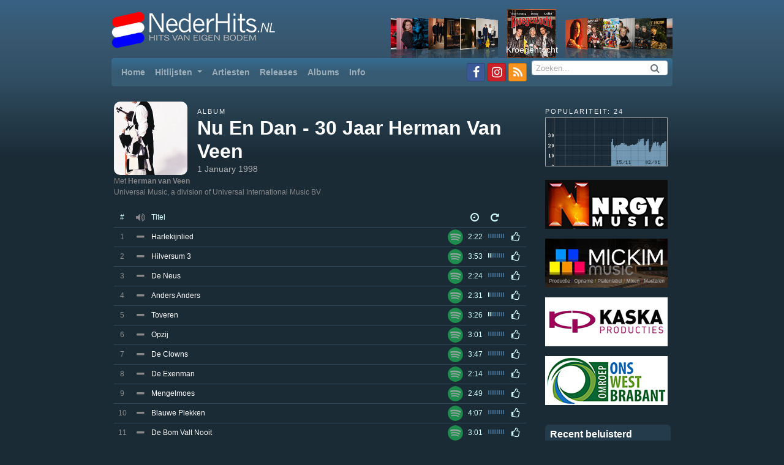

--- FILE ---
content_type: text/html; charset=UTF-8
request_url: https://www.nederhits.nl/album/36064
body_size: 8363
content:
<script type="application/ld+json">
{
  "@context": "https://schema.org",
  "@type": "creativeWork",
  "name": "Nu En Dan - 30 Jaar Herman Van Veen",
  "url": "https://www.nederhits.nl/album/36064"
};
</script>
<!DOCTYPE html>
<html lang="nl">
  <head>
    <meta charset="utf-8">
    <meta name="viewport" content="width=device-width,initial-scale=1">
    <meta http-equiv="X-UA-Compatible" content="IE=edge,chrome=1">
    <meta name="HandheldFriendly" content="true">

    <title>Nu En Dan - 30 Jaar Herman Van Veen</title>
    <meta name="description" content="Bekijk het album 'Nu En Dan - 30 Jaar Herman Van Veen' nu op Nederhits.NL">
    <meta name="author" content="Nederhits NL">

    <meta itemprop="name" content="Nederhits"/>
    <meta itemprop="description" content="Bekijk het album 'Nu En Dan - 30 Jaar Herman Van Veen' nu op Nederhits.NL"/>
    <meta itemprop="image" content="https://www.nederhits.nl/img/cover/img/cover/06/4/nu-en-dan-30-jaar-herman-van-veen.jpgnu-en-dan-30-jaar-herman-van-veen.jpg"/>

    <meta property="og:title" content="Nu En Dan - 30 Jaar Herman Van Veen"/>
    <meta property="og:site_name" content="Nederhits NL"/>
    <meta property="og:description" content="Bekijk het album 'Nu En Dan - 30 Jaar Herman Van Veen' nu op Nederhits.NL"/>
    <meta property="og:type" content="article"/>
    <meta property="og:url" content="https://www.nederhits.nl/album/36064"/>
    <meta property="og:image" content="https://www.nederhits.nl/img/cover/img/cover/06/4/nu-en-dan-30-jaar-herman-van-veen.jpgnu-en-dan-30-jaar-herman-van-veen.jpg"/>
    <meta property="og:image:width" content="240"/>
    <meta property="og:image:height" content="240"/>

	<link href="/assets/bootstrap-4.1.3/css/bootstrap.min.css" rel="stylesheet"/>
	<link href="/assets/bootstrap-4.1.3/css/bootstrap-social.css" rel="stylesheet"/>
	<link href="/assets/css/font-awesome.css" rel="stylesheet">
	<link href="/coverflow/coverflow.css" rel="stylesheet">
	<script src="https://ajax.googleapis.com/ajax/libs/jquery/1.12.4/jquery.min.js"></script>
	<script src="https://www.nederhits.nl/js/main.js"></script>
	
    <link rel="stylesheet" type="text/css" href="/css/style.css" media="all" />
	</head>
  <body>
	<div id="page">

    <div class="page-header">
        <a href="/"><img class="logo" alt="" src="/img/site/header-logo-60.png"></a>
        <!--div class="header-photo hidden-xs-down">
            <img alt="" src="//img/site/header-logo-74.png">
        </div-->
        
        <!-- <body> -->
        <div id="coverplayer"></div>
        <script src="/coverflow/coverflow.js"></script>
        <script>
        coverflow('coverplayer').setup({
            flash: '/coverflow/coverflow.swf',
            playlist: '/coverflow/playlist.json',
            backgroundopacity: 0,
            width: 460,
            height: 80,
            coverwidth: 120,
            covergap: 40,
            coveroffset: 40,
            coverangle: 60,
            opacitydecrease: 0.1,
            rotatedelay: 2000,
            reflectionopacity: 0.3,
            textoffset: 24,
            item: 15        });
        </script>
        
            </div>


<div style="clear:both;height:0"></div>
<nav class="navbar navbar-expand-md navbar-dark rounded">
    <button class="navbar-toggler ml-auto" type="button" data-toggle="collapse" data-target="#navbarSupportedContent" aria-controls="navbarSupportedContent" aria-expanded="false" aria-label="Toggle navigation">
        <span class="navbar-toggler-icon"></span>
    </button>
    <div class="collapse navbar-collapse" id="navbarSupportedContent">
        <ul class="navbar-nav mr-auto">
            <li class="nav-item">
                <a class="nav-link" href="/">Home <span class="sr-only">(current)</span></a>
            </li>
            <li class="nav-item dropdown">
                <a class="nav-link dropdown-toggle" href="#" id="navbarDropdown" role="button" data-toggle="dropdown" aria-haspopup="true" aria-expanded="false">
                    Hitlijsten
                </a>
                <div class="dropdown-menu" aria-labelledby="navbarDropdown">
                    <a class="dropdown-item" href="https://nederhits.nl/top50">Top 50</a>
                    <a class="dropdown-item" href="https://nederhits.nl/tip20">Tip 20</a>
                    <a class="dropdown-item" href="https://nederhits.nl/artiesten-top-100">Artiesten Top 100</a>
                    <a class="dropdown-item" href="#">------------------------</a>
                    <a class="dropdown-item" href="https://nederhits.nl/jaarlijst/2024">Jaaroverzicht 2024</a>
                    <a class="dropdown-item" href="https://nederhits.nl/jaarlijst-artiesten/2024">Jaaroverzicht Artiesten 2024</a>
                    <a class="dropdown-item" href="https://nederhits.nl/jaarlijst/2023">Jaaroverzicht 2023</a>
                    <a class="dropdown-item" href="https://nederhits.nl/jaarlijst-artiesten/2023">Jaaroverzicht Artiesten 2023</a>
                </div>
            </li>
            <li class="nav-item">
                <a class="nav-link" href="/artiesten">Artiesten</a>
            </li>
            <li class="nav-item">
                <a class="nav-link" href="/releases">Releases</a>
            </li>
            <li class="nav-item">
                <a class="nav-link" href="/albums">Albums</a>
            </li>
            <li class="nav-item">
                <a class="nav-link" href="/info">Info</a>
            </li>
        </ul>

        <div class="social-buttons">
            <a class="btn btn-social-icon btn-facebook btn-sm" href="https://www.facebook.com/Nederhits" target="_blank">
                <span class="fa fa-facebook"></span>
            </a>
            <a class="btn btn-social-icon btn-pinterest btn-sm" href="https://www.instagram.com/nederhits.nl" target="_blank">
                <span class="fa fa-instagram"></span>
            </a>
            <a class="btn btn-social-icon btn-openid btn-sm" href="/info#rss">
                <span class="fa fa-rss"></span>
            </a>
        </div>

        <form class="navbar-form" role="search" action="/zoeken">
            <div class="input-group" id="search-form">
                <input class="form-control py-0 border-right-0 border form-search-group" type="text" name="q" placeholder="Zoeken..." required="required">
                <span class="input-group-append form-search-group">
                    <button class="btn btn-outline-secondary py-0 border-left-0 border bg-white" type="submit" value="search" name="op">
                        <i class="fa fa-search"></i>
                    </button>
                </span>
            </div>
        </form>
    </div>
</nav>

<noscript>
    <span style="font-size: 24px;color:red;">Deze website heeft Javascript nodig.</span>
</noscript>
<script>
$(document).ready(function(){
	initAudioPlayer();
});
</script>
<audio id="audioPlayer" src="#" preload="auto"></audio>

	<!-- Wrap the rest of the page in another container to center all the content. -->

	<div class="container p-lr">

	<div class="row">
		<div class="col-sm-9">
		</div>
		<div class="col-sm-3">
		</div>
	</div>

	<div class="row">
		<div class="col-sm-9">

			<div class="artist-header">
				<img class="artist-image" style="margin-top:0px;" src="/img/cover/06/4/nu-en-dan-30-jaar-herman-van-veen.jpgnu-en-dan-30-jaar-herman-van-veen.jpg" alt="">
				<span class="caption">album</span>
				<h2 style="margin-bottom: 0px;">Nu En Dan - 30 Jaar Herman Van Veen</h2>
				<span class="dimm">1 January 1998</span>				<span class="dimm"><span class="album-artists">Met <a href="https://www.nederhits.nl/artiest/herman-van-veen">Herman van Veen</a></span></span>
				<span class="album-label">Universal Music, a division of Universal International Music BV</span>
			</div>

	<div>
		<table class="tracks">
		<tr class="track-row">
			<td class="track-hd-nr">#</td>
			<td class="track-col-play"><i class="fa fa-volume-up fa-lg"></i></td>
			<td class="track-hd-name">Titel</td>
			<td class="track-col-links"></td>
			<td class="track-col-time" style="text-align:center"><i class="fa fa-clock-o fa-lg" title="Duur"></i></td>
			<td class="track-col-rate"><i class="fa fa-repeat fa-lg" title="Populariteit"></i></td>
			<td class="track-col-rank"></td>
		</tr>
		<tr class="track-row">
			<td class="track-col-nr">1</td>
			<td class="track-col-play"><i class="fa fa-minus fa-lg"></i></td>
			<td class="track-col-name">Harlekijnlied </td>
			<td class="track-col-links"><a href="https://www.nederhits.nl/go.php?type=spotify&id=380752" data-uri="spotify:track:0bdmOJ90URQilt9Gq8xM9Z" data-player="spotify" data-serviceType="play" data-apptype="manual" target="_blank"><img class="track-icon" src="/img/site/spotify-24.png" alt="Spotify"/></a></td>
			<td class="track-col-time"> 2:22</td>
			<td class="track-col-rate"><img class="rate-image" src="/img/site/rate-0.png" alt="" title="Popularity: 4"></td>
			<td class="track-col-rank"><a onclick="voteTrack(this, '380752')"><i class="fa fa-thumbs-o-up fa-lg"></i></a></td>
		</tr>
		<tr class="track-row">
			<td class="track-col-nr">2</td>
			<td class="track-col-play"><i class="fa fa-minus fa-lg"></i></td>
			<td class="track-col-name">Hilversum 3 </td>
			<td class="track-col-links"><a href="https://www.nederhits.nl/go.php?type=spotify&id=380753" data-uri="spotify:track:5Q70jnVvbdmJMnGEVTeRTy" data-player="spotify" data-serviceType="play" data-apptype="manual" target="_blank"><img class="track-icon" src="/img/site/spotify-24.png" alt="Spotify"/></a></td>
			<td class="track-col-time"> 3:53</td>
			<td class="track-col-rate"><img class="rate-image" src="/img/site/rate-2.png" alt="" title="Popularity: 21"></td>
			<td class="track-col-rank"><a onclick="voteTrack(this, '380753')"><i class="fa fa-thumbs-o-up fa-lg"></i></a></td>
		</tr>
		<tr class="track-row">
			<td class="track-col-nr">3</td>
			<td class="track-col-play"><i class="fa fa-minus fa-lg"></i></td>
			<td class="track-col-name">De Neus </td>
			<td class="track-col-links"><a href="https://www.nederhits.nl/go.php?type=spotify&id=380754" data-uri="spotify:track:7bTi6qFxQ8cWzRsZJpbbYc" data-player="spotify" data-serviceType="play" data-apptype="manual" target="_blank"><img class="track-icon" src="/img/site/spotify-24.png" alt="Spotify"/></a></td>
			<td class="track-col-time"> 2:24</td>
			<td class="track-col-rate"><img class="rate-image" src="/img/site/rate-0.png" alt="" title="Popularity: 2"></td>
			<td class="track-col-rank"><a onclick="voteTrack(this, '380754')"><i class="fa fa-thumbs-o-up fa-lg"></i></a></td>
		</tr>
		<tr class="track-row">
			<td class="track-col-nr">4</td>
			<td class="track-col-play"><i class="fa fa-minus fa-lg"></i></td>
			<td class="track-col-name">Anders Anders </td>
			<td class="track-col-links"><a href="https://www.nederhits.nl/go.php?type=spotify&id=380755" data-uri="spotify:track:4sVLtsdaBQxt1oh1ZxPn85" data-player="spotify" data-serviceType="play" data-apptype="manual" target="_blank"><img class="track-icon" src="/img/site/spotify-24.png" alt="Spotify"/></a></td>
			<td class="track-col-time"> 2:31</td>
			<td class="track-col-rate"><img class="rate-image" src="/img/site/rate-1.png" alt="" title="Popularity: 10"></td>
			<td class="track-col-rank"><a onclick="voteTrack(this, '380755')"><i class="fa fa-thumbs-o-up fa-lg"></i></a></td>
		</tr>
		<tr class="track-row">
			<td class="track-col-nr">5</td>
			<td class="track-col-play"><i class="fa fa-minus fa-lg"></i></td>
			<td class="track-col-name">Toveren </td>
			<td class="track-col-links"><a href="https://www.nederhits.nl/go.php?type=spotify&id=380756" data-uri="spotify:track:3gbRZ09Vyxll3qYSgCc5QC" data-player="spotify" data-serviceType="play" data-apptype="manual" target="_blank"><img class="track-icon" src="/img/site/spotify-24.png" alt="Spotify"/></a></td>
			<td class="track-col-time"> 3:26</td>
			<td class="track-col-rate"><img class="rate-image" src="/img/site/rate-2.png" alt="" title="Popularity: 22"></td>
			<td class="track-col-rank"><a onclick="voteTrack(this, '380756')"><i class="fa fa-thumbs-o-up fa-lg"></i></a></td>
		</tr>
		<tr class="track-row">
			<td class="track-col-nr">6</td>
			<td class="track-col-play"><i class="fa fa-minus fa-lg"></i></td>
			<td class="track-col-name">Opzij </td>
			<td class="track-col-links"><a href="https://www.nederhits.nl/go.php?type=spotify&id=380757" data-uri="spotify:track:7cmW0UHviQjGPEo6MZHvTu" data-player="spotify" data-serviceType="play" data-apptype="manual" target="_blank"><img class="track-icon" src="/img/site/spotify-24.png" alt="Spotify"/></a></td>
			<td class="track-col-time"> 3:01</td>
			<td class="track-col-rate"><img class="rate-image" src="/img/site/rate-0.png" alt="" title="Popularity: 3"></td>
			<td class="track-col-rank"><a onclick="voteTrack(this, '380757')"><i class="fa fa-thumbs-o-up fa-lg"></i></a></td>
		</tr>
		<tr class="track-row">
			<td class="track-col-nr">7</td>
			<td class="track-col-play"><i class="fa fa-minus fa-lg"></i></td>
			<td class="track-col-name">De Clowns </td>
			<td class="track-col-links"><a href="https://www.nederhits.nl/go.php?type=spotify&id=380758" data-uri="spotify:track:0YS29gkZKFOU5FDoVDR3DJ" data-player="spotify" data-serviceType="play" data-apptype="manual" target="_blank"><img class="track-icon" src="/img/site/spotify-24.png" alt="Spotify"/></a></td>
			<td class="track-col-time"> 3:47</td>
			<td class="track-col-rate"><img class="rate-image" src="/img/site/rate-0.png" alt="" title="Popularity: 2"></td>
			<td class="track-col-rank"><a onclick="voteTrack(this, '380758')"><i class="fa fa-thumbs-o-up fa-lg"></i></a></td>
		</tr>
		<tr class="track-row">
			<td class="track-col-nr">8</td>
			<td class="track-col-play"><i class="fa fa-minus fa-lg"></i></td>
			<td class="track-col-name">De Exenman </td>
			<td class="track-col-links"><a href="https://www.nederhits.nl/go.php?type=spotify&id=380759" data-uri="spotify:track:7wAv50DGdcvDqAqHAyN0au" data-player="spotify" data-serviceType="play" data-apptype="manual" target="_blank"><img class="track-icon" src="/img/site/spotify-24.png" alt="Spotify"/></a></td>
			<td class="track-col-time"> 2:14</td>
			<td class="track-col-rate"><img class="rate-image" src="/img/site/rate-0.png" alt="" title="Popularity: 2"></td>
			<td class="track-col-rank"><a onclick="voteTrack(this, '380759')"><i class="fa fa-thumbs-o-up fa-lg"></i></a></td>
		</tr>
		<tr class="track-row">
			<td class="track-col-nr">9</td>
			<td class="track-col-play"><i class="fa fa-minus fa-lg"></i></td>
			<td class="track-col-name">Mengelmoes </td>
			<td class="track-col-links"><a href="https://www.nederhits.nl/go.php?type=spotify&id=380760" data-uri="spotify:track:0UjaaT9ED2Nybp8zoTqzH7" data-player="spotify" data-serviceType="play" data-apptype="manual" target="_blank"><img class="track-icon" src="/img/site/spotify-24.png" alt="Spotify"/></a></td>
			<td class="track-col-time"> 2:49</td>
			<td class="track-col-rate"><img class="rate-image" src="/img/site/rate-0.png" alt="" title="Popularity: 2"></td>
			<td class="track-col-rank"><a onclick="voteTrack(this, '380760')"><i class="fa fa-thumbs-o-up fa-lg"></i></a></td>
		</tr>
		<tr class="track-row">
			<td class="track-col-nr">10</td>
			<td class="track-col-play"><i class="fa fa-minus fa-lg"></i></td>
			<td class="track-col-name">Blauwe Plekken </td>
			<td class="track-col-links"><a href="https://www.nederhits.nl/go.php?type=spotify&id=380761" data-uri="spotify:track:7q67rHzsbIDGCEPGkl7tZI" data-player="spotify" data-serviceType="play" data-apptype="manual" target="_blank"><img class="track-icon" src="/img/site/spotify-24.png" alt="Spotify"/></a></td>
			<td class="track-col-time"> 4:07</td>
			<td class="track-col-rate"><img class="rate-image" src="/img/site/rate-0.png" alt="" title="Popularity: 4"></td>
			<td class="track-col-rank"><a onclick="voteTrack(this, '380761')"><i class="fa fa-thumbs-o-up fa-lg"></i></a></td>
		</tr>
		<tr class="track-row">
			<td class="track-col-nr">11</td>
			<td class="track-col-play"><i class="fa fa-minus fa-lg"></i></td>
			<td class="track-col-name">De Bom Valt Nooit </td>
			<td class="track-col-links"><a href="https://www.nederhits.nl/go.php?type=spotify&id=380762" data-uri="spotify:track:2udnXWsDW9IpAWzxXjwgOO" data-player="spotify" data-serviceType="play" data-apptype="manual" target="_blank"><img class="track-icon" src="/img/site/spotify-24.png" alt="Spotify"/></a></td>
			<td class="track-col-time"> 3:01</td>
			<td class="track-col-rate"><img class="rate-image" src="/img/site/rate-0.png" alt="" title="Popularity: 3"></td>
			<td class="track-col-rank"><a onclick="voteTrack(this, '380762')"><i class="fa fa-thumbs-o-up fa-lg"></i></a></td>
		</tr>
		<tr class="track-row">
			<td class="track-col-nr">12</td>
			<td class="track-col-play"><i class="fa fa-minus fa-lg"></i></td>
			<td class="track-col-name">Dikkertje Dap </td>
			<td class="track-col-links"><a href="https://www.nederhits.nl/go.php?type=spotify&id=380763" data-uri="spotify:track:2CCGF9kY9EdsrES6kDOy3K" data-player="spotify" data-serviceType="play" data-apptype="manual" target="_blank"><img class="track-icon" src="/img/site/spotify-24.png" alt="Spotify"/></a></td>
			<td class="track-col-time"> 2:19</td>
			<td class="track-col-rate"><img class="rate-image" src="/img/site/rate-0.png" alt="" title="Popularity: 2"></td>
			<td class="track-col-rank"><a onclick="voteTrack(this, '380763')"><i class="fa fa-thumbs-o-up fa-lg"></i></a></td>
		</tr>
		<tr class="track-row">
			<td class="track-col-nr">13</td>
			<td class="track-col-play"><i class="fa fa-minus fa-lg"></i></td>
			<td class="track-col-name">Kletsnatte Clowns </td>
			<td class="track-col-links"><a href="https://www.nederhits.nl/go.php?type=spotify&id=380764" data-uri="spotify:track:6AOpJc5Mfr4g2LJV436LEd" data-player="spotify" data-serviceType="play" data-apptype="manual" target="_blank"><img class="track-icon" src="/img/site/spotify-24.png" alt="Spotify"/></a></td>
			<td class="track-col-time"> 3:56</td>
			<td class="track-col-rate"><img class="rate-image" src="/img/site/rate-0.png" alt="" title="Popularity: 2"></td>
			<td class="track-col-rank"><a onclick="voteTrack(this, '380764')"><i class="fa fa-thumbs-o-up fa-lg"></i></a></td>
		</tr>
		<tr class="track-row">
			<td class="track-col-nr">14</td>
			<td class="track-col-play"><i class="fa fa-minus fa-lg"></i></td>
			<td class="track-col-name">Zo Vrolijk </td>
			<td class="track-col-links"><a href="https://www.nederhits.nl/go.php?type=spotify&id=380765" data-uri="spotify:track:5a3ESeYPOfzJYHDvryNNH0" data-player="spotify" data-serviceType="play" data-apptype="manual" target="_blank"><img class="track-icon" src="/img/site/spotify-24.png" alt="Spotify"/></a></td>
			<td class="track-col-time"> 3:01</td>
			<td class="track-col-rate"><img class="rate-image" src="/img/site/rate-0.png" alt="" title="Popularity: 5"></td>
			<td class="track-col-rank"><a onclick="voteTrack(this, '380765')"><i class="fa fa-thumbs-o-up fa-lg"></i></a></td>
		</tr>
		<tr class="track-row">
			<td class="track-col-nr">15</td>
			<td class="track-col-play"><i class="fa fa-minus fa-lg"></i></td>
			<td class="track-col-name">Praatjes - <span class="sub-artists"><a href="https://www.nederhits.nl/artiest/paul-van-vliet">Paul van Vliet</a></span> </td>
			<td class="track-col-links"><a href="https://www.nederhits.nl/go.php?type=yt&id=380766" data-player="youtube" data-serviceType="play" data-apptype="manual" target="_blank"><img class="track-icon" src="/img/site/youtube-24.png" alt="YouTube"/></a><a href="https://www.nederhits.nl/go.php?type=spotify&id=380766" data-uri="spotify:track:24nNBqKBaP3BrTDzwWUuzM" data-player="spotify" data-serviceType="play" data-apptype="manual" target="_blank"><img class="track-icon" src="/img/site/spotify-24.png" alt="Spotify"/></a></td>
			<td class="track-col-time"> 4:24</td>
			<td class="track-col-rate"><img class="rate-image" src="/img/site/rate-0.png" alt="" title="Popularity: 2"></td>
			<td class="track-col-rank"><a onclick="voteTrack(this, '380766')"><i class="fa fa-thumbs-o-up fa-lg"></i></a></td>
		</tr>
		<tr class="track-row">
			<td class="track-col-nr">16</td>
			<td class="track-col-play"><i class="fa fa-minus fa-lg"></i></td>
			<td class="track-col-name">Van Dijk </td>
			<td class="track-col-links"><a href="https://www.nederhits.nl/go.php?type=spotify&id=380767" data-uri="spotify:track:42cjdgrFxY7E30YmAWnEXb" data-player="spotify" data-serviceType="play" data-apptype="manual" target="_blank"><img class="track-icon" src="/img/site/spotify-24.png" alt="Spotify"/></a></td>
			<td class="track-col-time"> 2:42</td>
			<td class="track-col-rate"><img class="rate-image" src="/img/site/rate-0.png" alt="" title="Popularity: 1"></td>
			<td class="track-col-rank"><a onclick="voteTrack(this, '380767')"><i class="fa fa-thumbs-o-up fa-lg"></i></a></td>
		</tr>
		<tr class="track-row">
			<td class="track-col-nr">17</td>
			<td class="track-col-play"><i class="fa fa-minus fa-lg"></i></td>
			<td class="track-col-name">Zingende Doden </td>
			<td class="track-col-links"><a href="https://www.nederhits.nl/go.php?type=spotify&id=380768" data-uri="spotify:track:0dixUNmY1niMLu5BAyhf0H" data-player="spotify" data-serviceType="play" data-apptype="manual" target="_blank"><img class="track-icon" src="/img/site/spotify-24.png" alt="Spotify"/></a></td>
			<td class="track-col-time"> 3:34</td>
			<td class="track-col-rate"><img class="rate-image" src="/img/site/rate-0.png" alt="" title="Popularity: 2"></td>
			<td class="track-col-rank"><a onclick="voteTrack(this, '380768')"><i class="fa fa-thumbs-o-up fa-lg"></i></a></td>
		</tr>
		<tr class="track-row">
			<td class="track-col-nr">18</td>
			<td class="track-col-play"><i class="fa fa-minus fa-lg"></i></td>
			<td class="track-col-name">De Voetbalmatch </td>
			<td class="track-col-links"><a href="https://www.nederhits.nl/go.php?type=spotify&id=380769" data-uri="spotify:track:1LLwHRyeoFYZbG3BkI8jqT" data-player="spotify" data-serviceType="play" data-apptype="manual" target="_blank"><img class="track-icon" src="/img/site/spotify-24.png" alt="Spotify"/></a></td>
			<td class="track-col-time"> 3:05</td>
			<td class="track-col-rate"><img class="rate-image" src="/img/site/rate-0.png" alt="" title="Popularity: 1"></td>
			<td class="track-col-rank"><a onclick="voteTrack(this, '380769')"><i class="fa fa-thumbs-o-up fa-lg"></i></a></td>
		</tr>
		<tr class="track-row">
			<td class="track-col-nr">19</td>
			<td class="track-col-play"><i class="fa fa-minus fa-lg"></i></td>
			<td class="track-col-name">Leugens </td>
			<td class="track-col-links"><a href="https://www.nederhits.nl/go.php?type=spotify&id=380770" data-uri="spotify:track:3CvDcaleql24di5U6NqWyx" data-player="spotify" data-serviceType="play" data-apptype="manual" target="_blank"><img class="track-icon" src="/img/site/spotify-24.png" alt="Spotify"/></a></td>
			<td class="track-col-time"> 4:20</td>
			<td class="track-col-rate"><img class="rate-image" src="/img/site/rate-0.png" alt="" title="Popularity: 2"></td>
			<td class="track-col-rank"><a onclick="voteTrack(this, '380770')"><i class="fa fa-thumbs-o-up fa-lg"></i></a></td>
		</tr>
		<tr class="track-row">
			<td class="track-col-nr">20</td>
			<td class="track-col-play"><i class="fa fa-minus fa-lg"></i></td>
			<td class="track-col-name">Is Dit Alles? </td>
			<td class="track-col-links"><a href="https://www.nederhits.nl/go.php?type=spotify&id=380771" data-uri="spotify:track:6DbHltf0GTLjo8KuzBpkm5" data-player="spotify" data-serviceType="play" data-apptype="manual" target="_blank"><img class="track-icon" src="/img/site/spotify-24.png" alt="Spotify"/></a></td>
			<td class="track-col-time"> 4:32</td>
			<td class="track-col-rate"><img class="rate-image" src="/img/site/rate-0.png" alt="" title="Popularity: 5"></td>
			<td class="track-col-rank"><a onclick="voteTrack(this, '380771')"><i class="fa fa-thumbs-o-up fa-lg"></i></a></td>
		</tr>
		<tr class="track-row">
			<td colspan="7" style="color: #888; text-align: center;">Disk 2</td>
		</tr>
		<tr class="track-row">
			<td class="track-col-nr">1</td>
			<td class="track-col-play"><i class="fa fa-minus fa-lg"></i></td>
			<td class="track-col-name">Suzanne </td>
			<td class="track-col-links"><a href="https://www.nederhits.nl/go.php?type=spotify&id=380772" data-uri="spotify:track:5FmtnCAdiUOyzGmYobvGB0" data-player="spotify" data-serviceType="play" data-apptype="manual" target="_blank"><img class="track-icon" src="/img/site/spotify-24.png" alt="Spotify"/></a></td>
			<td class="track-col-time"> 3:56</td>
			<td class="track-col-rate"><img class="rate-image" src="/img/site/rate-1.png" alt="" title="Popularity: 7"></td>
			<td class="track-col-rank"><a onclick="voteTrack(this, '380772')"><i class="fa fa-thumbs-o-up fa-lg"></i></a></td>
		</tr>
		<tr class="track-row">
			<td class="track-col-nr">2</td>
			<td class="track-col-play"><i class="fa fa-minus fa-lg"></i></td>
			<td class="track-col-name">Later </td>
			<td class="track-col-links"><a href="https://www.nederhits.nl/go.php?type=spotify&id=380773" data-uri="spotify:track:6GoRcsafSt8EAwEDwZRzoV" data-player="spotify" data-serviceType="play" data-apptype="manual" target="_blank"><img class="track-icon" src="/img/site/spotify-24.png" alt="Spotify"/></a></td>
			<td class="track-col-time"> 3:45</td>
			<td class="track-col-rate"><img class="rate-image" src="/img/site/rate-0.png" alt="" title="Popularity: 3"></td>
			<td class="track-col-rank"><a onclick="voteTrack(this, '380773')"><i class="fa fa-thumbs-o-up fa-lg"></i></a></td>
		</tr>
		<tr class="track-row">
			<td class="track-col-nr">3</td>
			<td class="track-col-play"><i class="fa fa-minus fa-lg"></i></td>
			<td class="track-col-name">Anne </td>
			<td class="track-col-links"><a href="https://www.nederhits.nl/go.php?type=spotify&id=380774" data-uri="spotify:track:2TYBJdzmMht40JPn34Iz62" data-player="spotify" data-serviceType="play" data-apptype="manual" target="_blank"><img class="track-icon" src="/img/site/spotify-24.png" alt="Spotify"/></a></td>
			<td class="track-col-time"> 3:47</td>
			<td class="track-col-rate"><img class="rate-image" src="/img/site/rate-0.png" alt="" title="Popularity: 5"></td>
			<td class="track-col-rank"><a onclick="voteTrack(this, '380774')"><i class="fa fa-thumbs-o-up fa-lg"></i></a></td>
		</tr>
		<tr class="track-row">
			<td class="track-col-nr">4</td>
			<td class="track-col-play"><i class="fa fa-minus fa-lg"></i></td>
			<td class="track-col-name">Weet Je Nog? </td>
			<td class="track-col-links"><a href="https://www.nederhits.nl/go.php?type=spotify&id=380775" data-uri="spotify:track:3PRyxDgImlPi9qiWJexVx6" data-player="spotify" data-serviceType="play" data-apptype="manual" target="_blank"><img class="track-icon" src="/img/site/spotify-24.png" alt="Spotify"/></a></td>
			<td class="track-col-time"> 3:17</td>
			<td class="track-col-rate"><img class="rate-image" src="/img/site/rate-0.png" alt="" title="Popularity: 6"></td>
			<td class="track-col-rank"><a onclick="voteTrack(this, '380775')"><i class="fa fa-thumbs-o-up fa-lg"></i></a></td>
		</tr>
		<tr class="track-row">
			<td class="track-col-nr">5</td>
			<td class="track-col-play"><i class="fa fa-minus fa-lg"></i></td>
			<td class="track-col-name">Een Foto </td>
			<td class="track-col-links"><a href="https://www.nederhits.nl/go.php?type=spotify&id=380776" data-uri="spotify:track:65ZXhbZwLQwDnsnDvKnniR" data-player="spotify" data-serviceType="play" data-apptype="manual" target="_blank"><img class="track-icon" src="/img/site/spotify-24.png" alt="Spotify"/></a></td>
			<td class="track-col-time"> 4:01</td>
			<td class="track-col-rate"><img class="rate-image" src="/img/site/rate-0.png" alt="" title="Popularity: 2"></td>
			<td class="track-col-rank"><a onclick="voteTrack(this, '380776')"><i class="fa fa-thumbs-o-up fa-lg"></i></a></td>
		</tr>
		<tr class="track-row">
			<td class="track-col-nr">6</td>
			<td class="track-col-play"><i class="fa fa-minus fa-lg"></i></td>
			<td class="track-col-name">Adieu Café </td>
			<td class="track-col-links"><a href="https://www.nederhits.nl/go.php?type=spotify&id=380777" data-uri="spotify:track:6ScJbnG5Zh4Zj6hdXixSSH" data-player="spotify" data-serviceType="play" data-apptype="manual" target="_blank"><img class="track-icon" src="/img/site/spotify-24.png" alt="Spotify"/></a></td>
			<td class="track-col-time"> 5:12</td>
			<td class="track-col-rate"><img class="rate-image" src="/img/site/rate-1.png" alt="" title="Popularity: 7"></td>
			<td class="track-col-rank"><a onclick="voteTrack(this, '380777')"><i class="fa fa-thumbs-o-up fa-lg"></i></a></td>
		</tr>
		<tr class="track-row">
			<td class="track-col-nr">7</td>
			<td class="track-col-play"><i class="fa fa-minus fa-lg"></i></td>
			<td class="track-col-name">Wie </td>
			<td class="track-col-links"><a href="https://www.nederhits.nl/go.php?type=spotify&id=380778" data-uri="spotify:track:10oWFTjhTegfO8GUahDX3Q" data-player="spotify" data-serviceType="play" data-apptype="manual" target="_blank"><img class="track-icon" src="/img/site/spotify-24.png" alt="Spotify"/></a></td>
			<td class="track-col-time"> 3:09</td>
			<td class="track-col-rate"><img class="rate-image" src="/img/site/rate-1.png" alt="" title="Popularity: 12"></td>
			<td class="track-col-rank"><a onclick="voteTrack(this, '380778')"><i class="fa fa-thumbs-o-up fa-lg"></i></a></td>
		</tr>
		<tr class="track-row">
			<td class="track-col-nr">8</td>
			<td class="track-col-play"><i class="fa fa-minus fa-lg"></i></td>
			<td class="track-col-name">Edith Piaf </td>
			<td class="track-col-links"><a href="https://www.nederhits.nl/go.php?type=spotify&id=380779" data-uri="spotify:track:0XdHt9az6pExOTHto1lxnX" data-player="spotify" data-serviceType="play" data-apptype="manual" target="_blank"><img class="track-icon" src="/img/site/spotify-24.png" alt="Spotify"/></a></td>
			<td class="track-col-time"> 4:51</td>
			<td class="track-col-rate"><img class="rate-image" src="/img/site/rate-0.png" alt="" title="Popularity: 6"></td>
			<td class="track-col-rank"><a onclick="voteTrack(this, '380779')"><i class="fa fa-thumbs-o-up fa-lg"></i></a></td>
		</tr>
		<tr class="track-row">
			<td class="track-col-nr">9</td>
			<td class="track-col-play"><i class="fa fa-minus fa-lg"></i></td>
			<td class="track-col-name">Alles </td>
			<td class="track-col-links"><a href="https://www.nederhits.nl/go.php?type=spotify&id=380780" data-uri="spotify:track:5m9TjsYVRwKX7GDYl6wJGk" data-player="spotify" data-serviceType="play" data-apptype="manual" target="_blank"><img class="track-icon" src="/img/site/spotify-24.png" alt="Spotify"/></a></td>
			<td class="track-col-time"> 3:51</td>
			<td class="track-col-rate"><img class="rate-image" src="/img/site/rate-1.png" alt="" title="Popularity: 8"></td>
			<td class="track-col-rank"><a onclick="voteTrack(this, '380780')"><i class="fa fa-thumbs-o-up fa-lg"></i></a></td>
		</tr>
		<tr class="track-row">
			<td class="track-col-nr">10</td>
			<td class="track-col-play"><i class="fa fa-minus fa-lg"></i></td>
			<td class="track-col-name">Voor Een Verre Prinses </td>
			<td class="track-col-links"><a href="https://www.nederhits.nl/go.php?type=spotify&id=380781" data-uri="spotify:track:2QEuDPuMdKnR8RkMeGmHxz" data-player="spotify" data-serviceType="play" data-apptype="manual" target="_blank"><img class="track-icon" src="/img/site/spotify-24.png" alt="Spotify"/></a></td>
			<td class="track-col-time"> 2:26</td>
			<td class="track-col-rate"><img class="rate-image" src="/img/site/rate-0.png" alt="" title="Popularity: 1"></td>
			<td class="track-col-rank"><a onclick="voteTrack(this, '380781')"><i class="fa fa-thumbs-o-up fa-lg"></i></a></td>
		</tr>
		<tr class="track-row">
			<td class="track-col-nr">11</td>
			<td class="track-col-play"><i class="fa fa-minus fa-lg"></i></td>
			<td class="track-col-name">Kraanvogels </td>
			<td class="track-col-links"><a href="https://www.nederhits.nl/go.php?type=spotify&id=380782" data-uri="spotify:track:6ETiosO8eMucwBdTZWnwK3" data-player="spotify" data-serviceType="play" data-apptype="manual" target="_blank"><img class="track-icon" src="/img/site/spotify-24.png" alt="Spotify"/></a></td>
			<td class="track-col-time"> 3:55</td>
			<td class="track-col-rate"><img class="rate-image" src="/img/site/rate-0.png" alt="" title="Popularity: 6"></td>
			<td class="track-col-rank"><a onclick="voteTrack(this, '380782')"><i class="fa fa-thumbs-o-up fa-lg"></i></a></td>
		</tr>
		<tr class="track-row">
			<td class="track-col-nr">12</td>
			<td class="track-col-play"><i class="fa fa-minus fa-lg"></i></td>
			<td class="track-col-name">Oudje (Voor Bertus Leerkes) </td>
			<td class="track-col-links"><a href="https://www.nederhits.nl/go.php?type=spotify&id=380783" data-uri="spotify:track:5Df6XguKyAOh1esGxkjasw" data-player="spotify" data-serviceType="play" data-apptype="manual" target="_blank"><img class="track-icon" src="/img/site/spotify-24.png" alt="Spotify"/></a></td>
			<td class="track-col-time"> 2:59</td>
			<td class="track-col-rate"><img class="rate-image" src="/img/site/rate-0.png" alt="" title="Popularity: 1"></td>
			<td class="track-col-rank"><a onclick="voteTrack(this, '380783')"><i class="fa fa-thumbs-o-up fa-lg"></i></a></td>
		</tr>
		<tr class="track-row">
			<td class="track-col-nr">13</td>
			<td class="track-col-play"><i class="fa fa-minus fa-lg"></i></td>
			<td class="track-col-name">Dat Tedere Gevoel </td>
			<td class="track-col-links"><a href="https://www.nederhits.nl/go.php?type=spotify&id=380784" data-uri="spotify:track:0s7OgdP84wO78uVZ3UMWYO" data-player="spotify" data-serviceType="play" data-apptype="manual" target="_blank"><img class="track-icon" src="/img/site/spotify-24.png" alt="Spotify"/></a></td>
			<td class="track-col-time"> 2:22</td>
			<td class="track-col-rate"><img class="rate-image" src="/img/site/rate-1.png" alt="" title="Popularity: 7"></td>
			<td class="track-col-rank"><a onclick="voteTrack(this, '380784')"><i class="fa fa-thumbs-o-up fa-lg"></i></a></td>
		</tr>
		<tr class="track-row">
			<td class="track-col-nr">14</td>
			<td class="track-col-play"><i class="fa fa-minus fa-lg"></i></td>
			<td class="track-col-name">Rozengeur En Marjolein </td>
			<td class="track-col-links"><a href="https://www.nederhits.nl/go.php?type=spotify&id=380785" data-uri="spotify:track:4rty1mGtyIpnhUfZYOMB7A" data-player="spotify" data-serviceType="play" data-apptype="manual" target="_blank"><img class="track-icon" src="/img/site/spotify-24.png" alt="Spotify"/></a></td>
			<td class="track-col-time"> 5:27</td>
			<td class="track-col-rate"><img class="rate-image" src="/img/site/rate-0.png" alt="" title="Popularity: 2"></td>
			<td class="track-col-rank"><a onclick="voteTrack(this, '380785')"><i class="fa fa-thumbs-o-up fa-lg"></i></a></td>
		</tr>
		<tr class="track-row">
			<td class="track-col-nr">15</td>
			<td class="track-col-play"><i class="fa fa-minus fa-lg"></i></td>
			<td class="track-col-name">Signalen </td>
			<td class="track-col-links"><a href="https://www.nederhits.nl/go.php?type=spotify&id=380786" data-uri="spotify:track:3eG4nDuMZgvCCQhAYsGX8E" data-player="spotify" data-serviceType="play" data-apptype="manual" target="_blank"><img class="track-icon" src="/img/site/spotify-24.png" alt="Spotify"/></a></td>
			<td class="track-col-time"> 3:37</td>
			<td class="track-col-rate"><img class="rate-image" src="/img/site/rate-0.png" alt="" title="Popularity: 1"></td>
			<td class="track-col-rank"><a onclick="voteTrack(this, '380786')"><i class="fa fa-thumbs-o-up fa-lg"></i></a></td>
		</tr>
		<tr class="track-row">
			<td class="track-col-nr">16</td>
			<td class="track-col-play"><i class="fa fa-minus fa-lg"></i></td>
			<td class="track-col-name">De Meisjes Uit Vervlogen Dagen </td>
			<td class="track-col-links"><a href="https://www.nederhits.nl/go.php?type=spotify&id=380787" data-uri="spotify:track:56LtSbTyXle9pNXJiUlHxM" data-player="spotify" data-serviceType="play" data-apptype="manual" target="_blank"><img class="track-icon" src="/img/site/spotify-24.png" alt="Spotify"/></a></td>
			<td class="track-col-time"> 3:09</td>
			<td class="track-col-rate"><img class="rate-image" src="/img/site/rate-0.png" alt="" title="Popularity: 4"></td>
			<td class="track-col-rank"><a onclick="voteTrack(this, '380787')"><i class="fa fa-thumbs-o-up fa-lg"></i></a></td>
		</tr>
		<tr class="track-row">
			<td class="track-col-nr">17</td>
			<td class="track-col-play"><i class="fa fa-minus fa-lg"></i></td>
			<td class="track-col-name">Als Het Net Even Anders Was Gegaan </td>
			<td class="track-col-links"><a href="https://www.nederhits.nl/go.php?type=spotify&id=380788" data-uri="spotify:track:2bFMRLrOUEZyUfuGSpurxB" data-player="spotify" data-serviceType="play" data-apptype="manual" target="_blank"><img class="track-icon" src="/img/site/spotify-24.png" alt="Spotify"/></a></td>
			<td class="track-col-time"> 4:45</td>
			<td class="track-col-rate"><img class="rate-image" src="/img/site/rate-0.png" alt="" title="Popularity: 1"></td>
			<td class="track-col-rank"><a onclick="voteTrack(this, '380788')"><i class="fa fa-thumbs-o-up fa-lg"></i></a></td>
		</tr>
		<tr class="track-row">
			<td class="track-col-nr">18</td>
			<td class="track-col-play"><i class="fa fa-minus fa-lg"></i></td>
			<td class="track-col-name">In De Jaren Zestig </td>
			<td class="track-col-links"><a href="https://www.nederhits.nl/go.php?type=spotify&id=380789" data-uri="spotify:track:2dmxlx4XgSr4qMI5gW7GhZ" data-player="spotify" data-serviceType="play" data-apptype="manual" target="_blank"><img class="track-icon" src="/img/site/spotify-24.png" alt="Spotify"/></a></td>
			<td class="track-col-time"> 3:20</td>
			<td class="track-col-rate"><img class="rate-image" src="/img/site/rate-0.png" alt="" title="Popularity: 4"></td>
			<td class="track-col-rank"><a onclick="voteTrack(this, '380789')"><i class="fa fa-thumbs-o-up fa-lg"></i></a></td>
		</tr>
		<tr class="track-row">
			<td class="track-col-nr">19</td>
			<td class="track-col-play"><i class="fa fa-minus fa-lg"></i></td>
			<td class="track-col-name">Waar Blijft De Tijd? </td>
			<td class="track-col-links"><a href="https://www.nederhits.nl/go.php?type=spotify&id=380790" data-uri="spotify:track:3GIrc3Hnzyly2TQbcAhqbp" data-player="spotify" data-serviceType="play" data-apptype="manual" target="_blank"><img class="track-icon" src="/img/site/spotify-24.png" alt="Spotify"/></a></td>
			<td class="track-col-time"> 3:11</td>
			<td class="track-col-rate"><img class="rate-image" src="/img/site/rate-1.png" alt="" title="Popularity: 7"></td>
			<td class="track-col-rank"><a onclick="voteTrack(this, '380790')"><i class="fa fa-thumbs-o-up fa-lg"></i></a></td>
		</tr>
		<tr class="track-row">
			<td class="track-col-nr">20</td>
			<td class="track-col-play"><i class="fa fa-minus fa-lg"></i></td>
			<td class="track-col-name">Polderblues </td>
			<td class="track-col-links"><a href="https://www.nederhits.nl/go.php?type=spotify&id=380791" data-uri="spotify:track:5zGCzxGLnyDvtV0vi2twbo" data-player="spotify" data-serviceType="play" data-apptype="manual" target="_blank"><img class="track-icon" src="/img/site/spotify-24.png" alt="Spotify"/></a></td>
			<td class="track-col-time"> 3:38</td>
			<td class="track-col-rate"><img class="rate-image" src="/img/site/rate-0.png" alt="" title="Popularity: 2"></td>
			<td class="track-col-rank"><a onclick="voteTrack(this, '380791')"><i class="fa fa-thumbs-o-up fa-lg"></i></a></td>
		</tr>
		<tr class="track-row">
			<td colspan="7" style="color: #888; text-align: center;">Disk 3</td>
		</tr>
		<tr class="track-row">
			<td class="track-col-nr">1</td>
			<td class="track-col-play"><i class="fa fa-minus fa-lg"></i></td>
			<td class="track-col-name">M'n Vlakke Land - Live </td>
			<td class="track-col-links"><a href="https://www.nederhits.nl/go.php?type=spotify&id=380792" data-uri="spotify:track:2fWEPPD4HsE4IfWu6eN9c2" data-player="spotify" data-serviceType="play" data-apptype="manual" target="_blank"><img class="track-icon" src="/img/site/spotify-24.png" alt="Spotify"/></a></td>
			<td class="track-col-time"> 2:51</td>
			<td class="track-col-rate"><img class="rate-image" src="/img/site/rate-0.png" alt="" title="Popularity: 2"></td>
			<td class="track-col-rank"><a onclick="voteTrack(this, '380792')"><i class="fa fa-thumbs-o-up fa-lg"></i></a></td>
		</tr>
		<tr class="track-row">
			<td class="track-col-nr">2</td>
			<td class="track-col-play"><i class="fa fa-minus fa-lg"></i></td>
			<td class="track-col-name">De Voetbalsupporter </td>
			<td class="track-col-links"><a href="https://www.nederhits.nl/go.php?type=spotify&id=380793" data-uri="spotify:track:1MHFhJin79CBmNcWOmDtGU" data-player="spotify" data-serviceType="play" data-apptype="manual" target="_blank"><img class="track-icon" src="/img/site/spotify-24.png" alt="Spotify"/></a></td>
			<td class="track-col-time"> 5:04</td>
			<td class="track-col-rate"><img class="rate-image" src="/img/site/rate-0.png" alt="" title="Popularity: 1"></td>
			<td class="track-col-rank"><a onclick="voteTrack(this, '380793')"><i class="fa fa-thumbs-o-up fa-lg"></i></a></td>
		</tr>
		<tr class="track-row">
			<td class="track-col-nr">3</td>
			<td class="track-col-play"><i class="fa fa-minus fa-lg"></i></td>
			<td class="track-col-name">Aal - Live </td>
			<td class="track-col-links"><a href="https://www.nederhits.nl/go.php?type=spotify&id=380794" data-uri="spotify:track:5ON5eMmQtYC5iwbmMbWyzk" data-player="spotify" data-serviceType="play" data-apptype="manual" target="_blank"><img class="track-icon" src="/img/site/spotify-24.png" alt="Spotify"/></a></td>
			<td class="track-col-time"> 4:21</td>
			<td class="track-col-rate"><img class="rate-image" src="/img/site/rate-0.png" alt="" title="Popularity: 0"></td>
			<td class="track-col-rank"><a onclick="voteTrack(this, '380794')"><i class="fa fa-thumbs-o-up fa-lg"></i></a></td>
		</tr>
		<tr class="track-row">
			<td class="track-col-nr">4</td>
			<td class="track-col-play"><i class="fa fa-minus fa-lg"></i></td>
			<td class="track-col-name">Sam En Moos - Live In Carré </td>
			<td class="track-col-links"><a href="https://www.nederhits.nl/go.php?type=spotify&id=380795" data-uri="spotify:track:7JUZrzfAWTHn5PdAyKpfrq" data-player="spotify" data-serviceType="play" data-apptype="manual" target="_blank"><img class="track-icon" src="/img/site/spotify-24.png" alt="Spotify"/></a></td>
			<td class="track-col-time"> 0:10</td>
			<td class="track-col-rate"><img class="rate-image" src="/img/site/rate-0.png" alt="" title="Popularity: 0"></td>
			<td class="track-col-rank"><a onclick="voteTrack(this, '380795')"><i class="fa fa-thumbs-o-up fa-lg"></i></a></td>
		</tr>
		<tr class="track-row">
			<td class="track-col-nr">5</td>
			<td class="track-col-play"><i class="fa fa-minus fa-lg"></i></td>
			<td class="track-col-name">Liefde Van Later - Live In Carré </td>
			<td class="track-col-links"><a href="https://www.nederhits.nl/go.php?type=spotify&id=380796" data-uri="spotify:track:2sKGfgX123PJPmihu1Ah7L" data-player="spotify" data-serviceType="play" data-apptype="manual" target="_blank"><img class="track-icon" src="/img/site/spotify-24.png" alt="Spotify"/></a></td>
			<td class="track-col-time"> 3:34</td>
			<td class="track-col-rate"><img class="rate-image" src="/img/site/rate-0.png" alt="" title="Popularity: 2"></td>
			<td class="track-col-rank"><a onclick="voteTrack(this, '380796')"><i class="fa fa-thumbs-o-up fa-lg"></i></a></td>
		</tr>
		<tr class="track-row">
			<td class="track-col-nr">6</td>
			<td class="track-col-play"><i class="fa fa-minus fa-lg"></i></td>
			<td class="track-col-name">As Jy Kom </td>
			<td class="track-col-links"><a href="https://www.nederhits.nl/go.php?type=spotify&id=380797" data-uri="spotify:track:0zuAVQRqY0SyAD4LvHKgoa" data-player="spotify" data-serviceType="play" data-apptype="manual" target="_blank"><img class="track-icon" src="/img/site/spotify-24.png" alt="Spotify"/></a></td>
			<td class="track-col-time"> 2:55</td>
			<td class="track-col-rate"><img class="rate-image" src="/img/site/rate-0.png" alt="" title="Popularity: 0"></td>
			<td class="track-col-rank"><a onclick="voteTrack(this, '380797')"><i class="fa fa-thumbs-o-up fa-lg"></i></a></td>
		</tr>
		<tr class="track-row">
			<td class="track-col-nr">7</td>
			<td class="track-col-play"><i class="fa fa-minus fa-lg"></i></td>
			<td class="track-col-name">De Warmte Hier </td>
			<td class="track-col-links"><a href="https://www.nederhits.nl/go.php?type=spotify&id=380798" data-uri="spotify:track:2RGrDONLQxuGboGHX7uEOl" data-player="spotify" data-serviceType="play" data-apptype="manual" target="_blank"><img class="track-icon" src="/img/site/spotify-24.png" alt="Spotify"/></a></td>
			<td class="track-col-time"> 0:14</td>
			<td class="track-col-rate"><img class="rate-image" src="/img/site/rate-0.png" alt="" title="Popularity: 0"></td>
			<td class="track-col-rank"><a onclick="voteTrack(this, '380798')"><i class="fa fa-thumbs-o-up fa-lg"></i></a></td>
		</tr>
		<tr class="track-row">
			<td class="track-col-nr">8</td>
			<td class="track-col-play"><i class="fa fa-minus fa-lg"></i></td>
			<td class="track-col-name">De Twee Hondjes </td>
			<td class="track-col-links"><a href="https://www.nederhits.nl/go.php?type=spotify&id=380799" data-uri="spotify:track:1fs2ddKcjHRFU0JoiU4AzH" data-player="spotify" data-serviceType="play" data-apptype="manual" target="_blank"><img class="track-icon" src="/img/site/spotify-24.png" alt="Spotify"/></a></td>
			<td class="track-col-time"> 0:18</td>
			<td class="track-col-rate"><img class="rate-image" src="/img/site/rate-0.png" alt="" title="Popularity: 0"></td>
			<td class="track-col-rank"><a onclick="voteTrack(this, '380799')"><i class="fa fa-thumbs-o-up fa-lg"></i></a></td>
		</tr>
		<tr class="track-row">
			<td class="track-col-nr">9</td>
			<td class="track-col-play"><i class="fa fa-minus fa-lg"></i></td>
			<td class="track-col-name">Grand Hotel Deutschland </td>
			<td class="track-col-links"><a href="https://www.nederhits.nl/go.php?type=spotify&id=380800" data-uri="spotify:track:2AIWnqbWDxpawl13iLSvDX" data-player="spotify" data-serviceType="play" data-apptype="manual" target="_blank"><img class="track-icon" src="/img/site/spotify-24.png" alt="Spotify"/></a></td>
			<td class="track-col-time"> 6:51</td>
			<td class="track-col-rate"><img class="rate-image" src="/img/site/rate-0.png" alt="" title="Popularity: 0"></td>
			<td class="track-col-rank"><a onclick="voteTrack(this, '380800')"><i class="fa fa-thumbs-o-up fa-lg"></i></a></td>
		</tr>
		<tr class="track-row">
			<td class="track-col-nr">10</td>
			<td class="track-col-play"><i class="fa fa-minus fa-lg"></i></td>
			<td class="track-col-name">Het Verhaal Van God - Live </td>
			<td class="track-col-links"><a href="https://www.nederhits.nl/go.php?type=spotify&id=380801" data-uri="spotify:track:0IQc16s5942NBntZZHqxpT" data-player="spotify" data-serviceType="play" data-apptype="manual" target="_blank"><img class="track-icon" src="/img/site/spotify-24.png" alt="Spotify"/></a></td>
			<td class="track-col-time"> 3:09</td>
			<td class="track-col-rate"><img class="rate-image" src="/img/site/rate-0.png" alt="" title="Popularity: 0"></td>
			<td class="track-col-rank"><a onclick="voteTrack(this, '380801')"><i class="fa fa-thumbs-o-up fa-lg"></i></a></td>
		</tr>
		<tr class="track-row">
			<td class="track-col-nr">11</td>
			<td class="track-col-play"><i class="fa fa-minus fa-lg"></i></td>
			<td class="track-col-name">Der Tod Und Das Madchen </td>
			<td class="track-col-links"><a href="https://www.nederhits.nl/go.php?type=spotify&id=380802" data-uri="spotify:track:06Ny5uao6vMDAAnAjdyGof" data-player="spotify" data-serviceType="play" data-apptype="manual" target="_blank"><img class="track-icon" src="/img/site/spotify-24.png" alt="Spotify"/></a></td>
			<td class="track-col-time"> 1:31</td>
			<td class="track-col-rate"><img class="rate-image" src="/img/site/rate-0.png" alt="" title="Popularity: 1"></td>
			<td class="track-col-rank"><a onclick="voteTrack(this, '380802')"><i class="fa fa-thumbs-o-up fa-lg"></i></a></td>
		</tr>
		<tr class="track-row">
			<td class="track-col-nr">12</td>
			<td class="track-col-play"><i class="fa fa-minus fa-lg"></i></td>
			<td class="track-col-name">Jezus Jan </td>
			<td class="track-col-links"><a href="https://www.nederhits.nl/go.php?type=spotify&id=380803" data-uri="spotify:track:7di82TbOL2nLhIICJOUetf" data-player="spotify" data-serviceType="play" data-apptype="manual" target="_blank"><img class="track-icon" src="/img/site/spotify-24.png" alt="Spotify"/></a></td>
			<td class="track-col-time"> 5:06</td>
			<td class="track-col-rate"><img class="rate-image" src="/img/site/rate-0.png" alt="" title="Popularity: 0"></td>
			<td class="track-col-rank"><a onclick="voteTrack(this, '380803')"><i class="fa fa-thumbs-o-up fa-lg"></i></a></td>
		</tr>
		<tr class="track-row">
			<td class="track-col-nr">13</td>
			<td class="track-col-play"><i class="fa fa-minus fa-lg"></i></td>
			<td class="track-col-name">Ochtend In De Stad </td>
			<td class="track-col-links"><a href="https://www.nederhits.nl/go.php?type=spotify&id=380804" data-uri="spotify:track:5bxScosQuwdUKqnI7RtGa2" data-player="spotify" data-serviceType="play" data-apptype="manual" target="_blank"><img class="track-icon" src="/img/site/spotify-24.png" alt="Spotify"/></a></td>
			<td class="track-col-time"> 3:31</td>
			<td class="track-col-rate"><img class="rate-image" src="/img/site/rate-0.png" alt="" title="Popularity: 0"></td>
			<td class="track-col-rank"><a onclick="voteTrack(this, '380804')"><i class="fa fa-thumbs-o-up fa-lg"></i></a></td>
		</tr>
		<tr class="track-row">
			<td class="track-col-nr">14</td>
			<td class="track-col-play"><i class="fa fa-minus fa-lg"></i></td>
			<td class="track-col-name">Liefde </td>
			<td class="track-col-links"><a href="https://www.nederhits.nl/go.php?type=spotify&id=380805" data-uri="spotify:track:4krW5RhVGG2yDaQTPsy8vp" data-player="spotify" data-serviceType="play" data-apptype="manual" target="_blank"><img class="track-icon" src="/img/site/spotify-24.png" alt="Spotify"/></a></td>
			<td class="track-col-time"> 2:20</td>
			<td class="track-col-rate"><img class="rate-image" src="/img/site/rate-0.png" alt="" title="Popularity: 1"></td>
			<td class="track-col-rank"><a onclick="voteTrack(this, '380805')"><i class="fa fa-thumbs-o-up fa-lg"></i></a></td>
		</tr>
		<tr class="track-row">
			<td class="track-col-nr">15</td>
			<td class="track-col-play"><i class="fa fa-minus fa-lg"></i></td>
			<td class="track-col-name">Ik Ben Op Een Mooie Avond </td>
			<td class="track-col-links"><a href="https://www.nederhits.nl/go.php?type=spotify&id=380806" data-uri="spotify:track:5SoX7imKVNantfE5utH7G1" data-player="spotify" data-serviceType="play" data-apptype="manual" target="_blank"><img class="track-icon" src="/img/site/spotify-24.png" alt="Spotify"/></a></td>
			<td class="track-col-time"> 0:27</td>
			<td class="track-col-rate"><img class="rate-image" src="/img/site/rate-0.png" alt="" title="Popularity: 0"></td>
			<td class="track-col-rank"><a onclick="voteTrack(this, '380806')"><i class="fa fa-thumbs-o-up fa-lg"></i></a></td>
		</tr>
		<tr class="track-row">
			<td class="track-col-nr">16</td>
			<td class="track-col-play"><i class="fa fa-minus fa-lg"></i></td>
			<td class="track-col-name">Als Ik Wat Zou Mogen Wensen? - Live In Carré </td>
			<td class="track-col-links"><a href="https://www.nederhits.nl/go.php?type=spotify&id=380807" data-uri="spotify:track:6GiEBTmUcEMgTRAX2Jkjlw" data-player="spotify" data-serviceType="play" data-apptype="manual" target="_blank"><img class="track-icon" src="/img/site/spotify-24.png" alt="Spotify"/></a></td>
			<td class="track-col-time"> 5:47</td>
			<td class="track-col-rate"><img class="rate-image" src="/img/site/rate-0.png" alt="" title="Popularity: 0"></td>
			<td class="track-col-rank"><a onclick="voteTrack(this, '380807')"><i class="fa fa-thumbs-o-up fa-lg"></i></a></td>
		</tr>
		<tr class="track-row">
			<td class="track-col-nr">17</td>
			<td class="track-col-play"><i class="fa fa-minus fa-lg"></i></td>
			<td class="track-col-name">Toupet - Live In Carré </td>
			<td class="track-col-links"><a href="https://www.nederhits.nl/go.php?type=spotify&id=380808" data-uri="spotify:track:0Ar5cTn47pKjcAGZUEl1P8" data-player="spotify" data-serviceType="play" data-apptype="manual" target="_blank"><img class="track-icon" src="/img/site/spotify-24.png" alt="Spotify"/></a></td>
			<td class="track-col-time"> 0:06</td>
			<td class="track-col-rate"><img class="rate-image" src="/img/site/rate-0.png" alt="" title="Popularity: 0"></td>
			<td class="track-col-rank"><a onclick="voteTrack(this, '380808')"><i class="fa fa-thumbs-o-up fa-lg"></i></a></td>
		</tr>
		<tr class="track-row">
			<td class="track-col-nr">18</td>
			<td class="track-col-play"><i class="fa fa-minus fa-lg"></i></td>
			<td class="track-col-name">De Koningin Van Lombardije - Live In Carré </td>
			<td class="track-col-links"><a href="https://www.nederhits.nl/go.php?type=spotify&id=380809" data-uri="spotify:track:6EK1eBmrskblE0yFg3dMkB" data-player="spotify" data-serviceType="play" data-apptype="manual" target="_blank"><img class="track-icon" src="/img/site/spotify-24.png" alt="Spotify"/></a></td>
			<td class="track-col-time"> 0:50</td>
			<td class="track-col-rate"><img class="rate-image" src="/img/site/rate-0.png" alt="" title="Popularity: 0"></td>
			<td class="track-col-rank"><a onclick="voteTrack(this, '380809')"><i class="fa fa-thumbs-o-up fa-lg"></i></a></td>
		</tr>
		<tr class="track-row">
			<td class="track-col-nr">19</td>
			<td class="track-col-play"><i class="fa fa-minus fa-lg"></i></td>
			<td class="track-col-name">De Wielrenner '99 </td>
			<td class="track-col-links"><a href="https://www.nederhits.nl/go.php?type=spotify&id=380810" data-uri="spotify:track:7ah21zIRLb9ZVsPdUZs2Hw" data-player="spotify" data-serviceType="play" data-apptype="manual" target="_blank"><img class="track-icon" src="/img/site/spotify-24.png" alt="Spotify"/></a></td>
			<td class="track-col-time"> 9:27</td>
			<td class="track-col-rate"><img class="rate-image" src="/img/site/rate-0.png" alt="" title="Popularity: 0"></td>
			<td class="track-col-rank"><a onclick="voteTrack(this, '380810')"><i class="fa fa-thumbs-o-up fa-lg"></i></a></td>
		</tr>
		<tr class="track-row">
			<td class="track-col-nr">20</td>
			<td class="track-col-play"><i class="fa fa-minus fa-lg"></i></td>
			<td class="track-col-name">Als Gelovigen Gaan Vloeken - Live In Carré </td>
			<td class="track-col-links"><a href="https://www.nederhits.nl/go.php?type=spotify&id=380811" data-uri="spotify:track:2VERp1PxOygxB9NCUTrxD6" data-player="spotify" data-serviceType="play" data-apptype="manual" target="_blank"><img class="track-icon" src="/img/site/spotify-24.png" alt="Spotify"/></a></td>
			<td class="track-col-time"> 0:28</td>
			<td class="track-col-rate"><img class="rate-image" src="/img/site/rate-0.png" alt="" title="Popularity: 0"></td>
			<td class="track-col-rank"><a onclick="voteTrack(this, '380811')"><i class="fa fa-thumbs-o-up fa-lg"></i></a></td>
		</tr>
		<tr class="track-row">
			<td class="track-col-nr">21</td>
			<td class="track-col-play"><i class="fa fa-minus fa-lg"></i></td>
			<td class="track-col-name">Ode - Live In Carré </td>
			<td class="track-col-links"><a href="https://www.nederhits.nl/go.php?type=spotify&id=380812" data-uri="spotify:track:5wMUZjMt90hlup5p9Vlkpl" data-player="spotify" data-serviceType="play" data-apptype="manual" target="_blank"><img class="track-icon" src="/img/site/spotify-24.png" alt="Spotify"/></a></td>
			<td class="track-col-time"> 1:56</td>
			<td class="track-col-rate"><img class="rate-image" src="/img/site/rate-0.png" alt="" title="Popularity: 0"></td>
			<td class="track-col-rank"><a onclick="voteTrack(this, '380812')"><i class="fa fa-thumbs-o-up fa-lg"></i></a></td>
		</tr>
		<tr class="track-row">
			<td class="track-col-nr">22</td>
			<td class="track-col-play"><i class="fa fa-minus fa-lg"></i></td>
			<td class="track-col-name">Marieke - Live In Carré </td>
			<td class="track-col-links"><a href="https://www.nederhits.nl/go.php?type=spotify&id=380813" data-uri="spotify:track:1RK99rEpptNc93FofYbDIq" data-player="spotify" data-serviceType="play" data-apptype="manual" target="_blank"><img class="track-icon" src="/img/site/spotify-24.png" alt="Spotify"/></a></td>
			<td class="track-col-time"> 2:36</td>
			<td class="track-col-rate"><img class="rate-image" src="/img/site/rate-0.png" alt="" title="Popularity: 1"></td>
			<td class="track-col-rank"><a onclick="voteTrack(this, '380813')"><i class="fa fa-thumbs-o-up fa-lg"></i></a></td>
		</tr>
		<tr class="track-row">
			<td class="track-col-nr">23</td>
			<td class="track-col-play"><i class="fa fa-minus fa-lg"></i></td>
			<td class="track-col-name">Alles In De Wind - Live In Carré </td>
			<td class="track-col-links"><a href="https://www.nederhits.nl/go.php?type=spotify&id=380814" data-uri="spotify:track:1nLhcQN7SekAMWZyoNwLCA" data-player="spotify" data-serviceType="play" data-apptype="manual" target="_blank"><img class="track-icon" src="/img/site/spotify-24.png" alt="Spotify"/></a></td>
			<td class="track-col-time"> 1:24</td>
			<td class="track-col-rate"><img class="rate-image" src="/img/site/rate-0.png" alt="" title="Popularity: 0"></td>
			<td class="track-col-rank"><a onclick="voteTrack(this, '380814')"><i class="fa fa-thumbs-o-up fa-lg"></i></a></td>
		</tr>
		<tr class="track-row">
			<td class="track-col-nr">24</td>
			<td class="track-col-play"><i class="fa fa-minus fa-lg"></i></td>
			<td class="track-col-name">Al 25 Jaar - Live In Carré </td>
			<td class="track-col-links"><a href="https://www.nederhits.nl/go.php?type=spotify&id=380815" data-uri="spotify:track:3JVfW14Sb6ATmPvXR5z8ZV" data-player="spotify" data-serviceType="play" data-apptype="manual" target="_blank"><img class="track-icon" src="/img/site/spotify-24.png" alt="Spotify"/></a></td>
			<td class="track-col-time"> 0:41</td>
			<td class="track-col-rate"><img class="rate-image" src="/img/site/rate-0.png" alt="" title="Popularity: 0"></td>
			<td class="track-col-rank"><a onclick="voteTrack(this, '380815')"><i class="fa fa-thumbs-o-up fa-lg"></i></a></td>
		</tr>
		<tr class="track-row">
			<td class="track-col-nr">25</td>
			<td class="track-col-play"><i class="fa fa-minus fa-lg"></i></td>
			<td class="track-col-name">De Snoek - Live In Carré </td>
			<td class="track-col-links"><a href="https://www.nederhits.nl/go.php?type=spotify&id=380816" data-uri="spotify:track:4A0N8OqjojuTi956wUGaFo" data-player="spotify" data-serviceType="play" data-apptype="manual" target="_blank"><img class="track-icon" src="/img/site/spotify-24.png" alt="Spotify"/></a></td>
			<td class="track-col-time"> 0:52</td>
			<td class="track-col-rate"><img class="rate-image" src="/img/site/rate-0.png" alt="" title="Popularity: 0"></td>
			<td class="track-col-rank"><a onclick="voteTrack(this, '380816')"><i class="fa fa-thumbs-o-up fa-lg"></i></a></td>
		</tr>
		<tr class="track-row">
			<td class="track-col-nr">26</td>
			<td class="track-col-play"><i class="fa fa-minus fa-lg"></i></td>
			<td class="track-col-name">De Droom Van Alfred J. Kwak </td>
			<td class="track-col-links"><a href="https://www.nederhits.nl/go.php?type=spotify&id=380817" data-uri="spotify:track:4d3FQ078pSlxU9ULNkpGUO" data-player="spotify" data-serviceType="play" data-apptype="manual" target="_blank"><img class="track-icon" src="/img/site/spotify-24.png" alt="Spotify"/></a></td>
			<td class="track-col-time"> 1:34</td>
			<td class="track-col-rate"><img class="rate-image" src="/img/site/rate-0.png" alt="" title="Popularity: 0"></td>
			<td class="track-col-rank"><a onclick="voteTrack(this, '380817')"><i class="fa fa-thumbs-o-up fa-lg"></i></a></td>
		</tr>
		<tr class="track-row">
			<td colspan="7" style="color: #888; text-align: center;">Disk 4</td>
		</tr>
		<tr class="track-row">
			<td class="track-col-nr">1</td>
			<td class="track-col-play"><i class="fa fa-minus fa-lg"></i></td>
			<td class="track-col-name">Die Tyd </td>
			<td class="track-col-links"><a href="https://www.nederhits.nl/go.php?type=spotify&id=380818" data-uri="spotify:track:2UQ55P7N9C854wWD004mN1" data-player="spotify" data-serviceType="play" data-apptype="manual" target="_blank"><img class="track-icon" src="/img/site/spotify-24.png" alt="Spotify"/></a></td>
			<td class="track-col-time"> 3:15</td>
			<td class="track-col-rate"><img class="rate-image" src="/img/site/rate-0.png" alt="" title="Popularity: 1"></td>
			<td class="track-col-rank"><a onclick="voteTrack(this, '380818')"><i class="fa fa-thumbs-o-up fa-lg"></i></a></td>
		</tr>
		<tr class="track-row">
			<td class="track-col-nr">2</td>
			<td class="track-col-play"><i class="fa fa-minus fa-lg"></i></td>
			<td class="track-col-name">Sarah </td>
			<td class="track-col-links"><a href="https://www.nederhits.nl/go.php?type=spotify&id=380819" data-uri="spotify:track:6qOl9m883b2l3Hbf4YUyau" data-player="spotify" data-serviceType="play" data-apptype="manual" target="_blank"><img class="track-icon" src="/img/site/spotify-24.png" alt="Spotify"/></a></td>
			<td class="track-col-time"> 4:40</td>
			<td class="track-col-rate"><img class="rate-image" src="/img/site/rate-0.png" alt="" title="Popularity: 0"></td>
			<td class="track-col-rank"><a onclick="voteTrack(this, '380819')"><i class="fa fa-thumbs-o-up fa-lg"></i></a></td>
		</tr>
		<tr class="track-row">
			<td class="track-col-nr">3</td>
			<td class="track-col-play"><i class="fa fa-minus fa-lg"></i></td>
			<td class="track-col-name">Der Leiermann </td>
			<td class="track-col-links"><a href="https://www.nederhits.nl/go.php?type=spotify&id=380820" data-uri="spotify:track:3a6TPKDrkBo8pinhaOADzV" data-player="spotify" data-serviceType="play" data-apptype="manual" target="_blank"><img class="track-icon" src="/img/site/spotify-24.png" alt="Spotify"/></a></td>
			<td class="track-col-time"> 3:35</td>
			<td class="track-col-rate"><img class="rate-image" src="/img/site/rate-0.png" alt="" title="Popularity: 1"></td>
			<td class="track-col-rank"><a onclick="voteTrack(this, '380820')"><i class="fa fa-thumbs-o-up fa-lg"></i></a></td>
		</tr>
		<tr class="track-row">
			<td class="track-col-nr">4</td>
			<td class="track-col-play"><i class="fa fa-minus fa-lg"></i></td>
			<td class="track-col-name">Und Er Geht Und Er Singt </td>
			<td class="track-col-links"><a href="https://www.nederhits.nl/go.php?type=spotify&id=380821" data-uri="spotify:track:0aJXE8ZPN16affmJrKUtm5" data-player="spotify" data-serviceType="play" data-apptype="manual" target="_blank"><img class="track-icon" src="/img/site/spotify-24.png" alt="Spotify"/></a></td>
			<td class="track-col-time"> 3:20</td>
			<td class="track-col-rate"><img class="rate-image" src="/img/site/rate-0.png" alt="" title="Popularity: 1"></td>
			<td class="track-col-rank"><a onclick="voteTrack(this, '380821')"><i class="fa fa-thumbs-o-up fa-lg"></i></a></td>
		</tr>
		<tr class="track-row">
			<td class="track-col-nr">5</td>
			<td class="track-col-play"><i class="fa fa-minus fa-lg"></i></td>
			<td class="track-col-name">Les Berceaux </td>
			<td class="track-col-links"><a href="https://www.nederhits.nl/go.php?type=spotify&id=380822" data-uri="spotify:track:3Z1eXkkchNpQRM3v8g7h0U" data-player="spotify" data-serviceType="play" data-apptype="manual" target="_blank"><img class="track-icon" src="/img/site/spotify-24.png" alt="Spotify"/></a></td>
			<td class="track-col-time"> 2:43</td>
			<td class="track-col-rate"><img class="rate-image" src="/img/site/rate-0.png" alt="" title="Popularity: 0"></td>
			<td class="track-col-rank"><a onclick="voteTrack(this, '380822')"><i class="fa fa-thumbs-o-up fa-lg"></i></a></td>
		</tr>
		<tr class="track-row">
			<td class="track-col-nr">6</td>
			<td class="track-col-play"><i class="fa fa-minus fa-lg"></i></td>
			<td class="track-col-name">Wat Die Oue Tante Bid </td>
			<td class="track-col-links"><a href="https://www.nederhits.nl/go.php?type=spotify&id=380823" data-uri="spotify:track:7J2fmAUmd9vg9TLgjEbhgi" data-player="spotify" data-serviceType="play" data-apptype="manual" target="_blank"><img class="track-icon" src="/img/site/spotify-24.png" alt="Spotify"/></a></td>
			<td class="track-col-time"> 3:48</td>
			<td class="track-col-rate"><img class="rate-image" src="/img/site/rate-0.png" alt="" title="Popularity: 0"></td>
			<td class="track-col-rank"><a onclick="voteTrack(this, '380823')"><i class="fa fa-thumbs-o-up fa-lg"></i></a></td>
		</tr>
		<tr class="track-row">
			<td class="track-col-nr">7</td>
			<td class="track-col-play"><i class="fa fa-minus fa-lg"></i></td>
			<td class="track-col-name">Guigui </td>
			<td class="track-col-links"><a href="https://www.nederhits.nl/go.php?type=spotify&id=380824" data-uri="spotify:track:1b8D9wx65XA5qoD9fjnmmm" data-player="spotify" data-serviceType="play" data-apptype="manual" target="_blank"><img class="track-icon" src="/img/site/spotify-24.png" alt="Spotify"/></a></td>
			<td class="track-col-time"> 4:12</td>
			<td class="track-col-rate"><img class="rate-image" src="/img/site/rate-0.png" alt="" title="Popularity: 0"></td>
			<td class="track-col-rank"><a onclick="voteTrack(this, '380824')"><i class="fa fa-thumbs-o-up fa-lg"></i></a></td>
		</tr>
		<tr class="track-row">
			<td class="track-col-nr">8</td>
			<td class="track-col-play"><i class="fa fa-minus fa-lg"></i></td>
			<td class="track-col-name">Stay With Me </td>
			<td class="track-col-links"><a href="https://www.nederhits.nl/go.php?type=spotify&id=380825" data-uri="spotify:track:7KGqf0P3uyssctIUYG5VYJ" data-player="spotify" data-serviceType="play" data-apptype="manual" target="_blank"><img class="track-icon" src="/img/site/spotify-24.png" alt="Spotify"/></a></td>
			<td class="track-col-time"> 1:50</td>
			<td class="track-col-rate"><img class="rate-image" src="/img/site/rate-0.png" alt="" title="Popularity: 1"></td>
			<td class="track-col-rank"><a onclick="voteTrack(this, '380825')"><i class="fa fa-thumbs-o-up fa-lg"></i></a></td>
		</tr>
		<tr class="track-row">
			<td class="track-col-nr">9</td>
			<td class="track-col-play"><i class="fa fa-minus fa-lg"></i></td>
			<td class="track-col-name">Fatima Morgana </td>
			<td class="track-col-links"><a href="https://www.nederhits.nl/go.php?type=spotify&id=380826" data-uri="spotify:track:5Aq5shXpp57vQfyG8EOLK6" data-player="spotify" data-serviceType="play" data-apptype="manual" target="_blank"><img class="track-icon" src="/img/site/spotify-24.png" alt="Spotify"/></a></td>
			<td class="track-col-time"> 4:42</td>
			<td class="track-col-rate"><img class="rate-image" src="/img/site/rate-0.png" alt="" title="Popularity: 0"></td>
			<td class="track-col-rank"><a onclick="voteTrack(this, '380826')"><i class="fa fa-thumbs-o-up fa-lg"></i></a></td>
		</tr>
		<tr class="track-row">
			<td class="track-col-nr">10</td>
			<td class="track-col-play"><i class="fa fa-minus fa-lg"></i></td>
			<td class="track-col-name">My Cat And I </td>
			<td class="track-col-links"><a href="https://www.nederhits.nl/go.php?type=spotify&id=380827" data-uri="spotify:track:0hdY8y8saEx8R9t0jDgLrQ" data-player="spotify" data-serviceType="play" data-apptype="manual" target="_blank"><img class="track-icon" src="/img/site/spotify-24.png" alt="Spotify"/></a></td>
			<td class="track-col-time"> 1:07</td>
			<td class="track-col-rate"><img class="rate-image" src="/img/site/rate-0.png" alt="" title="Popularity: 1"></td>
			<td class="track-col-rank"><a onclick="voteTrack(this, '380827')"><i class="fa fa-thumbs-o-up fa-lg"></i></a></td>
		</tr>
		<tr class="track-row">
			<td class="track-col-nr">11</td>
			<td class="track-col-play"><i class="fa fa-minus fa-lg"></i></td>
			<td class="track-col-name">Casablanca </td>
			<td class="track-col-links"><a href="https://www.nederhits.nl/go.php?type=spotify&id=380828" data-uri="spotify:track:0BiKm14il6HPR6dyGhc6ce" data-player="spotify" data-serviceType="play" data-apptype="manual" target="_blank"><img class="track-icon" src="/img/site/spotify-24.png" alt="Spotify"/></a></td>
			<td class="track-col-time"> 3:19</td>
			<td class="track-col-rate"><img class="rate-image" src="/img/site/rate-0.png" alt="" title="Popularity: 0"></td>
			<td class="track-col-rank"><a onclick="voteTrack(this, '380828')"><i class="fa fa-thumbs-o-up fa-lg"></i></a></td>
		</tr>
		<tr class="track-row">
			<td class="track-col-nr">12</td>
			<td class="track-col-play"><i class="fa fa-minus fa-lg"></i></td>
			<td class="track-col-name">Una Furtiva Lagrima </td>
			<td class="track-col-links"><a href="https://www.nederhits.nl/go.php?type=spotify&id=380829" data-uri="spotify:track:40xvAy46cCiCxMVTHa8i9Y" data-player="spotify" data-serviceType="play" data-apptype="manual" target="_blank"><img class="track-icon" src="/img/site/spotify-24.png" alt="Spotify"/></a></td>
			<td class="track-col-time"> 3:27</td>
			<td class="track-col-rate"><img class="rate-image" src="/img/site/rate-0.png" alt="" title="Popularity: 1"></td>
			<td class="track-col-rank"><a onclick="voteTrack(this, '380829')"><i class="fa fa-thumbs-o-up fa-lg"></i></a></td>
		</tr>
		<tr class="track-row">
			<td class="track-col-nr">13</td>
			<td class="track-col-play"><i class="fa fa-minus fa-lg"></i></td>
			<td class="track-col-name">Don Vito </td>
			<td class="track-col-links"><a href="https://www.nederhits.nl/go.php?type=spotify&id=380830" data-uri="spotify:track:5tJkph5YhRRrAwEvsxuEmG" data-player="spotify" data-serviceType="play" data-apptype="manual" target="_blank"><img class="track-icon" src="/img/site/spotify-24.png" alt="Spotify"/></a></td>
			<td class="track-col-time"> 1:09</td>
			<td class="track-col-rate"><img class="rate-image" src="/img/site/rate-0.png" alt="" title="Popularity: 0"></td>
			<td class="track-col-rank"><a onclick="voteTrack(this, '380830')"><i class="fa fa-thumbs-o-up fa-lg"></i></a></td>
		</tr>
		<tr class="track-row">
			<td class="track-col-nr">14</td>
			<td class="track-col-play"><i class="fa fa-minus fa-lg"></i></td>
			<td class="track-col-name">Nie Meer </td>
			<td class="track-col-links"><a href="https://www.nederhits.nl/go.php?type=spotify&id=380831" data-uri="spotify:track:2dtrjL59KOA6S0OrvTsYus" data-player="spotify" data-serviceType="play" data-apptype="manual" target="_blank"><img class="track-icon" src="/img/site/spotify-24.png" alt="Spotify"/></a></td>
			<td class="track-col-time"> 3:07</td>
			<td class="track-col-rate"><img class="rate-image" src="/img/site/rate-0.png" alt="" title="Popularity: 0"></td>
			<td class="track-col-rank"><a onclick="voteTrack(this, '380831')"><i class="fa fa-thumbs-o-up fa-lg"></i></a></td>
		</tr>
		<tr class="track-row">
			<td class="track-col-nr">15</td>
			<td class="track-col-play"><i class="fa fa-minus fa-lg"></i></td>
			<td class="track-col-name">Je Ne T'Aime Pas </td>
			<td class="track-col-links"><a href="https://www.nederhits.nl/go.php?type=spotify&id=380832" data-uri="spotify:track:3vXJpM3p2XHo9dr7HANRrs" data-player="spotify" data-serviceType="play" data-apptype="manual" target="_blank"><img class="track-icon" src="/img/site/spotify-24.png" alt="Spotify"/></a></td>
			<td class="track-col-time"> 3:43</td>
			<td class="track-col-rate"><img class="rate-image" src="/img/site/rate-0.png" alt="" title="Popularity: 0"></td>
			<td class="track-col-rank"><a onclick="voteTrack(this, '380832')"><i class="fa fa-thumbs-o-up fa-lg"></i></a></td>
		</tr>
		<tr class="track-row">
			<td class="track-col-nr">16</td>
			<td class="track-col-play"><i class="fa fa-minus fa-lg"></i></td>
			<td class="track-col-name">Das Liebespaar </td>
			<td class="track-col-links"><a href="https://www.nederhits.nl/go.php?type=spotify&id=380833" data-uri="spotify:track:1IOldvFd63mjg0SbfyxoVP" data-player="spotify" data-serviceType="play" data-apptype="manual" target="_blank"><img class="track-icon" src="/img/site/spotify-24.png" alt="Spotify"/></a></td>
			<td class="track-col-time"> 2:07</td>
			<td class="track-col-rate"><img class="rate-image" src="/img/site/rate-0.png" alt="" title="Popularity: 0"></td>
			<td class="track-col-rank"><a onclick="voteTrack(this, '380833')"><i class="fa fa-thumbs-o-up fa-lg"></i></a></td>
		</tr>
		<tr class="track-row">
			<td class="track-col-nr">17</td>
			<td class="track-col-play"><i class="fa fa-minus fa-lg"></i></td>
			<td class="track-col-name">Golem </td>
			<td class="track-col-links"><a href="https://www.nederhits.nl/go.php?type=spotify&id=380834" data-uri="spotify:track:0xeNSncDOz5buOd8KmkmOr" data-player="spotify" data-serviceType="play" data-apptype="manual" target="_blank"><img class="track-icon" src="/img/site/spotify-24.png" alt="Spotify"/></a></td>
			<td class="track-col-time"> 3:17</td>
			<td class="track-col-rate"><img class="rate-image" src="/img/site/rate-0.png" alt="" title="Popularity: 0"></td>
			<td class="track-col-rank"><a onclick="voteTrack(this, '380834')"><i class="fa fa-thumbs-o-up fa-lg"></i></a></td>
		</tr>
		<tr class="track-row">
			<td class="track-col-nr">18</td>
			<td class="track-col-play"><i class="fa fa-minus fa-lg"></i></td>
			<td class="track-col-name">Talk To Me </td>
			<td class="track-col-links"><a href="https://www.nederhits.nl/go.php?type=spotify&id=380835" data-uri="spotify:track:3K5kIcao5mMb0lZefcV2IK" data-player="spotify" data-serviceType="play" data-apptype="manual" target="_blank"><img class="track-icon" src="/img/site/spotify-24.png" alt="Spotify"/></a></td>
			<td class="track-col-time"> 3:58</td>
			<td class="track-col-rate"><img class="rate-image" src="/img/site/rate-0.png" alt="" title="Popularity: 0"></td>
			<td class="track-col-rank"><a onclick="voteTrack(this, '380835')"><i class="fa fa-thumbs-o-up fa-lg"></i></a></td>
		</tr>
	</table></div>
<div style="margin-top:-16px;text-align:center;"><div style="margin-bottom:6px;">Deel deze release:</div>
    <a class="btn btn-social-icon btn-facebook btn-md" href="https://www.facebook.com/sharer/sharer.php?u=https://www.nederhits.nl/album/36064" target="_blank">
        <span class="fa fa-facebook"></span>
    </a>
    <a class="btn btn-social-icon btn-twitter btn-md" href="https://twitter.com/home?status=Nu+En+Dan+-+30+Jaar+Herman+Van+Veen%0Ahttps%3A%2F%2Fwww.nederhits.nl%2Falbum%2F36064" target="_blank">
        <span class="fa fa-twitter"></span>
    </a>
    <a class="btn btn-social-icon btn-google btn-md" href="https://plus.google.com/share?url=https://www.nederhits.nl/album/36064" target="_blank">
        <span class="fa fa-google-plus"></span>
    </a>
</div>
<hr class="hr-banner">   <div id="flexBanner" class="carousel slide mx-auto" data-ride="carousel" data-interval="5000">
    <div class="carousel-inner">
        <div class="carousel-item active">
        <a href="https://www.mickim.nl" target=\"_blank\">
          <img class="d-block w-100" src="/img/ads/mickim-728.jpg" style="border-radius: 6px;" alt="">
        </a>
        </div>
</div></div>    <hr class="hr-banner">		</div>
		<div class="col-sm-3">
			<div class="artist-header hidden-xs">
				<span class="caption center-block">Populariteit: 24</span>
				<img class="popularity-graph img-responsive center-block" src="/graph.php?type=album&id=36064" />
			</div>
			<div class="side-banners mx-auto"><a href="https://www.nrgymusic.nl" target="_blank"><img class="img-fluid" src="/img/ads/nrgy.png"></a><a href="https://www.mickim.nl" target="_blank"><img class="img-fluid" src="/img/ads/mickim-200.jpg"></a><a href="https://kaska.nl" target="_blank"><img class="img-fluid" src="/img/ads/kaska.png"></a><a href="https://www.onswestbrabant.nl" target="_blank"><img class="img-fluid" src="/img/ads/onswestbrabant.png"></a></div><script>
    window.setInterval("refreshRecent()", 5000); // 5s
    function refreshRecent()
    {
        $("#recent-list").load("https://www.nederhits.nl/ajax/recent.php");
    }
</script>
	<div id="recent-list">
		<table class="tracks side-block">
		<tr class="track-row">
			<td colspan="3" class="table-header">Recent beluisterd</td>
		</tr>
		<tr class="track-row">
			<td class="track-col-cover"><a href="https://www.nederhits.nl/album/22097"><img class="chart-image" src="/img/cover/19/7/sss.jpgsss-thumb.jpg" alt=""></a></td>
			<td class="track-col-name"><a style="color:white;font-weight:normal" href="https://www.nederhits.nl/album/22097">Awe Nochi Tin Orkan<span class="sub-artists-index"><a href="https://www.nederhits.nl/artiest/dobler">Dobler</a></span></a></td>
		</tr>
		<tr class="track-row">
			<td class="track-col-cover"><a href="https://www.nederhits.nl/album/37610"><img class="chart-image" src="/img/cover/11/0/jij-jij-jij-thumb.jpg" alt=""></a></td>
			<td class="track-col-name"><a style="color:white;font-weight:normal" href="https://www.nederhits.nl/album/37610">Jij Jij Jij<span class="sub-artists-index"><a href="https://www.nederhits.nl/artiest/ricardo-smit">Ricardo Smit</a></span></a></td>
		</tr>
		<tr class="track-row">
			<td class="track-col-cover"><a href="https://www.nederhits.nl/album/8293"><img class="chart-image" src="/img/cover/19/3/op-de-planken-25-jaar-de-kast-.jpgop-de-planken-25-jaar-de-kast--thumb.jpg" alt=""></a></td>
			<td class="track-col-name"><a style="color:white;font-weight:normal" href="https://www.nederhits.nl/album/8293">Vroege Vogel<span class="sub-artists-index"><a href="https://www.nederhits.nl/artiest/de-kast">De Kast</a></span></a></td>
		</tr>
		<tr class="track-row">
			<td class="track-col-cover"><a href="https://www.nederhits.nl/album/95729"><img class="chart-image" src="/img/cover/02/9/woonwagen-feest-vol-1.jpgwoonwagen-feest-vol-1-thumb.jpg" alt=""></a></td>
			<td class="track-col-name"><a style="color:white;font-weight:normal" href="https://www.nederhits.nl/album/95729">Het Lijkt Soms Van Een Kant Te Komen<span class="sub-artists-index"><a href="https://www.nederhits.nl/artiest/charelle">Charelle</a></span></a></td>
		</tr>
		<tr class="track-row">
			<td class="track-col-cover"><a href="https://www.nederhits.nl/album/5037"><img class="chart-image" src="/img/cover/23/7/televisietijd--thumb.jpg" alt=""></a></td>
			<td class="track-col-name"><a style="color:white;font-weight:normal" href="https://www.nederhits.nl/album/5037">Sesamstraat (Sesame Street Theme)<span class="sub-artists-index"></span></a></td>
		</tr>
		<tr class="track-row">
			<td class="track-col-cover"><a href="https://www.nederhits.nl/album/80534"><img class="chart-image" src="/img/cover/13/4/de-beste-carnaval-hits-ooit.jpgde-beste-carnaval-hits-ooit-thumb.jpg" alt=""></a></td>
			<td class="track-col-name"><a style="color:white;font-weight:normal" href="https://www.nederhits.nl/album/80534">Comment Ca Va<span class="sub-artists-index"></span></a></td>
		</tr>
		<tr class="track-row">
			<td class="track-col-cover"><a href="https://www.nederhits.nl/album/7482"><img class="chart-image" src="/img/cover/28/2/100x-winter-2015-thumb.jpg" alt=""></a></td>
			<td class="track-col-name"><a style="color:white;font-weight:normal" href="https://www.nederhits.nl/album/7482">Take Your Time<span class="sub-artists-index"></span></a></td>
		</tr>
		<tr class="track-row">
			<td class="track-col-cover"><a href="https://www.nederhits.nl/album/25394"><img class="chart-image" src="/img/cover/19/4/hollandse-nieuwe-deel-6-thumb.jpg" alt=""></a></td>
			<td class="track-col-name"><a style="color:white;font-weight:normal" href="https://www.nederhits.nl/album/25394">Wanneer, Wanneer, Wanneer<span class="sub-artists-index"><a href="https://www.nederhits.nl/artiest/marianne-weber">Marianne Weber</a></span></a></td>
		</tr>
	</table>
	</div>
		</div>
	</div>
    <hr class="featurette-divider">

      <!-- FOOTER -->
      <footer>
        <p class="pull-right"><a href="#"><i class="fa fa-arrow-circle-up fa-lg space-right"></i>Naar boven</a></p>
        <p>&copy; 2026 Nederhits NL - <a href="/info#disclaimer">Disclaimer</a></p>
      </footer>

    </div><!-- /.container -->

</div>

    <!-- Include all compiled plugins (below), or include individual files as needed -->
    
	<script src="/assets/bootstrap-4.1.3/js/bootstrap.min.js"></script>

  </body>
</html>


--- FILE ---
content_type: text/html; charset=UTF-8
request_url: https://www.nederhits.nl/album/36064
body_size: 80127
content:
<script type="application/ld+json">
{
  "@context": "https://schema.org",
  "@type": "creativeWork",
  "name": "Nu En Dan - 30 Jaar Herman Van Veen",
  "url": "https://www.nederhits.nl/album/36064"
};
</script>
<!DOCTYPE html>
<html lang="nl">
  <head>
    <meta charset="utf-8">
    <meta name="viewport" content="width=device-width,initial-scale=1">
    <meta http-equiv="X-UA-Compatible" content="IE=edge,chrome=1">
    <meta name="HandheldFriendly" content="true">

    <title>Nu En Dan - 30 Jaar Herman Van Veen</title>
    <meta name="description" content="Bekijk het album 'Nu En Dan - 30 Jaar Herman Van Veen' nu op Nederhits.NL">
    <meta name="author" content="Nederhits NL">

    <meta itemprop="name" content="Nederhits"/>
    <meta itemprop="description" content="Bekijk het album 'Nu En Dan - 30 Jaar Herman Van Veen' nu op Nederhits.NL"/>
    <meta itemprop="image" content="https://www.nederhits.nl/img/cover/img/cover/06/4/nu-en-dan-30-jaar-herman-van-veen.jpgnu-en-dan-30-jaar-herman-van-veen.jpg"/>

    <meta property="og:title" content="Nu En Dan - 30 Jaar Herman Van Veen"/>
    <meta property="og:site_name" content="Nederhits NL"/>
    <meta property="og:description" content="Bekijk het album 'Nu En Dan - 30 Jaar Herman Van Veen' nu op Nederhits.NL"/>
    <meta property="og:type" content="article"/>
    <meta property="og:url" content="https://www.nederhits.nl/album/36064"/>
    <meta property="og:image" content="https://www.nederhits.nl/img/cover/img/cover/06/4/nu-en-dan-30-jaar-herman-van-veen.jpgnu-en-dan-30-jaar-herman-van-veen.jpg"/>
    <meta property="og:image:width" content="240"/>
    <meta property="og:image:height" content="240"/>

	<link href="/assets/bootstrap-4.1.3/css/bootstrap.min.css" rel="stylesheet"/>
	<link href="/assets/bootstrap-4.1.3/css/bootstrap-social.css" rel="stylesheet"/>
	<link href="/assets/css/font-awesome.css" rel="stylesheet">
	<link href="/coverflow/coverflow.css" rel="stylesheet">
	<script src="https://ajax.googleapis.com/ajax/libs/jquery/1.12.4/jquery.min.js"></script>
	<script src="https://www.nederhits.nl/js/main.js"></script>
	
    <link rel="stylesheet" type="text/css" href="/css/style.css" media="all" />
	</head>
  <body>
	<div id="page">

    <div class="page-header">
        <a href="/"><img class="logo" alt="" src="/img/site/header-logo-60.png"></a>
        <!--div class="header-photo hidden-xs-down">
            <img alt="" src="//img/site/header-logo-74.png">
        </div-->
        
        <!-- <body> -->
        <div id="coverplayer"></div>
        <script src="/coverflow/coverflow.js"></script>
        <script>
        coverflow('coverplayer').setup({
            flash: '/coverflow/coverflow.swf',
            playlist: '/coverflow/playlist.json',
            backgroundopacity: 0,
            width: 460,
            height: 80,
            coverwidth: 120,
            covergap: 40,
            coveroffset: 40,
            coverangle: 60,
            opacitydecrease: 0.1,
            rotatedelay: 2000,
            reflectionopacity: 0.3,
            textoffset: 24,
            item: 12        });
        </script>
        
            </div>


<div style="clear:both;height:0"></div>
<nav class="navbar navbar-expand-md navbar-dark rounded">
    <button class="navbar-toggler ml-auto" type="button" data-toggle="collapse" data-target="#navbarSupportedContent" aria-controls="navbarSupportedContent" aria-expanded="false" aria-label="Toggle navigation">
        <span class="navbar-toggler-icon"></span>
    </button>
    <div class="collapse navbar-collapse" id="navbarSupportedContent">
        <ul class="navbar-nav mr-auto">
            <li class="nav-item">
                <a class="nav-link" href="/">Home <span class="sr-only">(current)</span></a>
            </li>
            <li class="nav-item dropdown">
                <a class="nav-link dropdown-toggle" href="#" id="navbarDropdown" role="button" data-toggle="dropdown" aria-haspopup="true" aria-expanded="false">
                    Hitlijsten
                </a>
                <div class="dropdown-menu" aria-labelledby="navbarDropdown">
                    <a class="dropdown-item" href="https://nederhits.nl/top50">Top 50</a>
                    <a class="dropdown-item" href="https://nederhits.nl/tip20">Tip 20</a>
                    <a class="dropdown-item" href="https://nederhits.nl/artiesten-top-100">Artiesten Top 100</a>
                    <a class="dropdown-item" href="#">------------------------</a>
                    <a class="dropdown-item" href="https://nederhits.nl/jaarlijst/2024">Jaaroverzicht 2024</a>
                    <a class="dropdown-item" href="https://nederhits.nl/jaarlijst-artiesten/2024">Jaaroverzicht Artiesten 2024</a>
                    <a class="dropdown-item" href="https://nederhits.nl/jaarlijst/2023">Jaaroverzicht 2023</a>
                    <a class="dropdown-item" href="https://nederhits.nl/jaarlijst-artiesten/2023">Jaaroverzicht Artiesten 2023</a>
                </div>
            </li>
            <li class="nav-item">
                <a class="nav-link" href="/artiesten">Artiesten</a>
            </li>
            <li class="nav-item">
                <a class="nav-link" href="/releases">Releases</a>
            </li>
            <li class="nav-item">
                <a class="nav-link" href="/albums">Albums</a>
            </li>
            <li class="nav-item">
                <a class="nav-link" href="/info">Info</a>
            </li>
        </ul>

        <div class="social-buttons">
            <a class="btn btn-social-icon btn-facebook btn-sm" href="https://www.facebook.com/Nederhits" target="_blank">
                <span class="fa fa-facebook"></span>
            </a>
            <a class="btn btn-social-icon btn-pinterest btn-sm" href="https://www.instagram.com/nederhits.nl" target="_blank">
                <span class="fa fa-instagram"></span>
            </a>
            <a class="btn btn-social-icon btn-openid btn-sm" href="/info#rss">
                <span class="fa fa-rss"></span>
            </a>
        </div>

        <form class="navbar-form" role="search" action="/zoeken">
            <div class="input-group" id="search-form">
                <input class="form-control py-0 border-right-0 border form-search-group" type="text" name="q" placeholder="Zoeken..." required="required">
                <span class="input-group-append form-search-group">
                    <button class="btn btn-outline-secondary py-0 border-left-0 border bg-white" type="submit" value="search" name="op">
                        <i class="fa fa-search"></i>
                    </button>
                </span>
            </div>
        </form>
    </div>
</nav>

<noscript>
    <span style="font-size: 24px;color:red;">Deze website heeft Javascript nodig.</span>
</noscript>
<script>
$(document).ready(function(){
	initAudioPlayer();
});
</script>
<audio id="audioPlayer" src="#" preload="auto"></audio>

	<!-- Wrap the rest of the page in another container to center all the content. -->

	<div class="container p-lr">

	<div class="row">
		<div class="col-sm-9">
		</div>
		<div class="col-sm-3">
		</div>
	</div>

	<div class="row">
		<div class="col-sm-9">

			<div class="artist-header">
				<img class="artist-image" style="margin-top:0px;" src="/img/cover/06/4/nu-en-dan-30-jaar-herman-van-veen.jpgnu-en-dan-30-jaar-herman-van-veen.jpg" alt="">
				<span class="caption">album</span>
				<h2 style="margin-bottom: 0px;">Nu En Dan - 30 Jaar Herman Van Veen</h2>
				<span class="dimm">1 January 1998</span>				<span class="dimm"><span class="album-artists">Met <a href="https://www.nederhits.nl/artiest/herman-van-veen">Herman van Veen</a></span></span>
				<span class="album-label">Universal Music, a division of Universal International Music BV</span>
			</div>

	<div>
		<table class="tracks">
		<tr class="track-row">
			<td class="track-hd-nr">#</td>
			<td class="track-col-play"><i class="fa fa-volume-up fa-lg"></i></td>
			<td class="track-hd-name">Titel</td>
			<td class="track-col-links"></td>
			<td class="track-col-time" style="text-align:center"><i class="fa fa-clock-o fa-lg" title="Duur"></i></td>
			<td class="track-col-rate"><i class="fa fa-repeat fa-lg" title="Populariteit"></i></td>
			<td class="track-col-rank"></td>
		</tr>
		<tr class="track-row">
			<td class="track-col-nr">1</td>
			<td class="track-col-play"><i class="fa fa-minus fa-lg"></i></td>
			<td class="track-col-name">Harlekijnlied </td>
			<td class="track-col-links"><a href="https://www.nederhits.nl/go.php?type=spotify&id=380752" data-uri="spotify:track:0bdmOJ90URQilt9Gq8xM9Z" data-player="spotify" data-serviceType="play" data-apptype="manual" target="_blank"><img class="track-icon" src="/img/site/spotify-24.png" alt="Spotify"/></a></td>
			<td class="track-col-time"> 2:22</td>
			<td class="track-col-rate"><img class="rate-image" src="/img/site/rate-0.png" alt="" title="Popularity: 4"></td>
			<td class="track-col-rank"><a onclick="voteTrack(this, '380752')"><i class="fa fa-thumbs-o-up fa-lg"></i></a></td>
		</tr>
		<tr class="track-row">
			<td class="track-col-nr">2</td>
			<td class="track-col-play"><i class="fa fa-minus fa-lg"></i></td>
			<td class="track-col-name">Hilversum 3 </td>
			<td class="track-col-links"><a href="https://www.nederhits.nl/go.php?type=spotify&id=380753" data-uri="spotify:track:5Q70jnVvbdmJMnGEVTeRTy" data-player="spotify" data-serviceType="play" data-apptype="manual" target="_blank"><img class="track-icon" src="/img/site/spotify-24.png" alt="Spotify"/></a></td>
			<td class="track-col-time"> 3:53</td>
			<td class="track-col-rate"><img class="rate-image" src="/img/site/rate-2.png" alt="" title="Popularity: 21"></td>
			<td class="track-col-rank"><a onclick="voteTrack(this, '380753')"><i class="fa fa-thumbs-o-up fa-lg"></i></a></td>
		</tr>
		<tr class="track-row">
			<td class="track-col-nr">3</td>
			<td class="track-col-play"><i class="fa fa-minus fa-lg"></i></td>
			<td class="track-col-name">De Neus </td>
			<td class="track-col-links"><a href="https://www.nederhits.nl/go.php?type=spotify&id=380754" data-uri="spotify:track:7bTi6qFxQ8cWzRsZJpbbYc" data-player="spotify" data-serviceType="play" data-apptype="manual" target="_blank"><img class="track-icon" src="/img/site/spotify-24.png" alt="Spotify"/></a></td>
			<td class="track-col-time"> 2:24</td>
			<td class="track-col-rate"><img class="rate-image" src="/img/site/rate-0.png" alt="" title="Popularity: 2"></td>
			<td class="track-col-rank"><a onclick="voteTrack(this, '380754')"><i class="fa fa-thumbs-o-up fa-lg"></i></a></td>
		</tr>
		<tr class="track-row">
			<td class="track-col-nr">4</td>
			<td class="track-col-play"><i class="fa fa-minus fa-lg"></i></td>
			<td class="track-col-name">Anders Anders </td>
			<td class="track-col-links"><a href="https://www.nederhits.nl/go.php?type=spotify&id=380755" data-uri="spotify:track:4sVLtsdaBQxt1oh1ZxPn85" data-player="spotify" data-serviceType="play" data-apptype="manual" target="_blank"><img class="track-icon" src="/img/site/spotify-24.png" alt="Spotify"/></a></td>
			<td class="track-col-time"> 2:31</td>
			<td class="track-col-rate"><img class="rate-image" src="/img/site/rate-1.png" alt="" title="Popularity: 10"></td>
			<td class="track-col-rank"><a onclick="voteTrack(this, '380755')"><i class="fa fa-thumbs-o-up fa-lg"></i></a></td>
		</tr>
		<tr class="track-row">
			<td class="track-col-nr">5</td>
			<td class="track-col-play"><i class="fa fa-minus fa-lg"></i></td>
			<td class="track-col-name">Toveren </td>
			<td class="track-col-links"><a href="https://www.nederhits.nl/go.php?type=spotify&id=380756" data-uri="spotify:track:3gbRZ09Vyxll3qYSgCc5QC" data-player="spotify" data-serviceType="play" data-apptype="manual" target="_blank"><img class="track-icon" src="/img/site/spotify-24.png" alt="Spotify"/></a></td>
			<td class="track-col-time"> 3:26</td>
			<td class="track-col-rate"><img class="rate-image" src="/img/site/rate-2.png" alt="" title="Popularity: 22"></td>
			<td class="track-col-rank"><a onclick="voteTrack(this, '380756')"><i class="fa fa-thumbs-o-up fa-lg"></i></a></td>
		</tr>
		<tr class="track-row">
			<td class="track-col-nr">6</td>
			<td class="track-col-play"><i class="fa fa-minus fa-lg"></i></td>
			<td class="track-col-name">Opzij </td>
			<td class="track-col-links"><a href="https://www.nederhits.nl/go.php?type=spotify&id=380757" data-uri="spotify:track:7cmW0UHviQjGPEo6MZHvTu" data-player="spotify" data-serviceType="play" data-apptype="manual" target="_blank"><img class="track-icon" src="/img/site/spotify-24.png" alt="Spotify"/></a></td>
			<td class="track-col-time"> 3:01</td>
			<td class="track-col-rate"><img class="rate-image" src="/img/site/rate-0.png" alt="" title="Popularity: 3"></td>
			<td class="track-col-rank"><a onclick="voteTrack(this, '380757')"><i class="fa fa-thumbs-o-up fa-lg"></i></a></td>
		</tr>
		<tr class="track-row">
			<td class="track-col-nr">7</td>
			<td class="track-col-play"><i class="fa fa-minus fa-lg"></i></td>
			<td class="track-col-name">De Clowns </td>
			<td class="track-col-links"><a href="https://www.nederhits.nl/go.php?type=spotify&id=380758" data-uri="spotify:track:0YS29gkZKFOU5FDoVDR3DJ" data-player="spotify" data-serviceType="play" data-apptype="manual" target="_blank"><img class="track-icon" src="/img/site/spotify-24.png" alt="Spotify"/></a></td>
			<td class="track-col-time"> 3:47</td>
			<td class="track-col-rate"><img class="rate-image" src="/img/site/rate-0.png" alt="" title="Popularity: 2"></td>
			<td class="track-col-rank"><a onclick="voteTrack(this, '380758')"><i class="fa fa-thumbs-o-up fa-lg"></i></a></td>
		</tr>
		<tr class="track-row">
			<td class="track-col-nr">8</td>
			<td class="track-col-play"><i class="fa fa-minus fa-lg"></i></td>
			<td class="track-col-name">De Exenman </td>
			<td class="track-col-links"><a href="https://www.nederhits.nl/go.php?type=spotify&id=380759" data-uri="spotify:track:7wAv50DGdcvDqAqHAyN0au" data-player="spotify" data-serviceType="play" data-apptype="manual" target="_blank"><img class="track-icon" src="/img/site/spotify-24.png" alt="Spotify"/></a></td>
			<td class="track-col-time"> 2:14</td>
			<td class="track-col-rate"><img class="rate-image" src="/img/site/rate-0.png" alt="" title="Popularity: 2"></td>
			<td class="track-col-rank"><a onclick="voteTrack(this, '380759')"><i class="fa fa-thumbs-o-up fa-lg"></i></a></td>
		</tr>
		<tr class="track-row">
			<td class="track-col-nr">9</td>
			<td class="track-col-play"><i class="fa fa-minus fa-lg"></i></td>
			<td class="track-col-name">Mengelmoes </td>
			<td class="track-col-links"><a href="https://www.nederhits.nl/go.php?type=spotify&id=380760" data-uri="spotify:track:0UjaaT9ED2Nybp8zoTqzH7" data-player="spotify" data-serviceType="play" data-apptype="manual" target="_blank"><img class="track-icon" src="/img/site/spotify-24.png" alt="Spotify"/></a></td>
			<td class="track-col-time"> 2:49</td>
			<td class="track-col-rate"><img class="rate-image" src="/img/site/rate-0.png" alt="" title="Popularity: 2"></td>
			<td class="track-col-rank"><a onclick="voteTrack(this, '380760')"><i class="fa fa-thumbs-o-up fa-lg"></i></a></td>
		</tr>
		<tr class="track-row">
			<td class="track-col-nr">10</td>
			<td class="track-col-play"><i class="fa fa-minus fa-lg"></i></td>
			<td class="track-col-name">Blauwe Plekken </td>
			<td class="track-col-links"><a href="https://www.nederhits.nl/go.php?type=spotify&id=380761" data-uri="spotify:track:7q67rHzsbIDGCEPGkl7tZI" data-player="spotify" data-serviceType="play" data-apptype="manual" target="_blank"><img class="track-icon" src="/img/site/spotify-24.png" alt="Spotify"/></a></td>
			<td class="track-col-time"> 4:07</td>
			<td class="track-col-rate"><img class="rate-image" src="/img/site/rate-0.png" alt="" title="Popularity: 4"></td>
			<td class="track-col-rank"><a onclick="voteTrack(this, '380761')"><i class="fa fa-thumbs-o-up fa-lg"></i></a></td>
		</tr>
		<tr class="track-row">
			<td class="track-col-nr">11</td>
			<td class="track-col-play"><i class="fa fa-minus fa-lg"></i></td>
			<td class="track-col-name">De Bom Valt Nooit </td>
			<td class="track-col-links"><a href="https://www.nederhits.nl/go.php?type=spotify&id=380762" data-uri="spotify:track:2udnXWsDW9IpAWzxXjwgOO" data-player="spotify" data-serviceType="play" data-apptype="manual" target="_blank"><img class="track-icon" src="/img/site/spotify-24.png" alt="Spotify"/></a></td>
			<td class="track-col-time"> 3:01</td>
			<td class="track-col-rate"><img class="rate-image" src="/img/site/rate-0.png" alt="" title="Popularity: 3"></td>
			<td class="track-col-rank"><a onclick="voteTrack(this, '380762')"><i class="fa fa-thumbs-o-up fa-lg"></i></a></td>
		</tr>
		<tr class="track-row">
			<td class="track-col-nr">12</td>
			<td class="track-col-play"><i class="fa fa-minus fa-lg"></i></td>
			<td class="track-col-name">Dikkertje Dap </td>
			<td class="track-col-links"><a href="https://www.nederhits.nl/go.php?type=spotify&id=380763" data-uri="spotify:track:2CCGF9kY9EdsrES6kDOy3K" data-player="spotify" data-serviceType="play" data-apptype="manual" target="_blank"><img class="track-icon" src="/img/site/spotify-24.png" alt="Spotify"/></a></td>
			<td class="track-col-time"> 2:19</td>
			<td class="track-col-rate"><img class="rate-image" src="/img/site/rate-0.png" alt="" title="Popularity: 2"></td>
			<td class="track-col-rank"><a onclick="voteTrack(this, '380763')"><i class="fa fa-thumbs-o-up fa-lg"></i></a></td>
		</tr>
		<tr class="track-row">
			<td class="track-col-nr">13</td>
			<td class="track-col-play"><i class="fa fa-minus fa-lg"></i></td>
			<td class="track-col-name">Kletsnatte Clowns </td>
			<td class="track-col-links"><a href="https://www.nederhits.nl/go.php?type=spotify&id=380764" data-uri="spotify:track:6AOpJc5Mfr4g2LJV436LEd" data-player="spotify" data-serviceType="play" data-apptype="manual" target="_blank"><img class="track-icon" src="/img/site/spotify-24.png" alt="Spotify"/></a></td>
			<td class="track-col-time"> 3:56</td>
			<td class="track-col-rate"><img class="rate-image" src="/img/site/rate-0.png" alt="" title="Popularity: 2"></td>
			<td class="track-col-rank"><a onclick="voteTrack(this, '380764')"><i class="fa fa-thumbs-o-up fa-lg"></i></a></td>
		</tr>
		<tr class="track-row">
			<td class="track-col-nr">14</td>
			<td class="track-col-play"><i class="fa fa-minus fa-lg"></i></td>
			<td class="track-col-name">Zo Vrolijk </td>
			<td class="track-col-links"><a href="https://www.nederhits.nl/go.php?type=spotify&id=380765" data-uri="spotify:track:5a3ESeYPOfzJYHDvryNNH0" data-player="spotify" data-serviceType="play" data-apptype="manual" target="_blank"><img class="track-icon" src="/img/site/spotify-24.png" alt="Spotify"/></a></td>
			<td class="track-col-time"> 3:01</td>
			<td class="track-col-rate"><img class="rate-image" src="/img/site/rate-0.png" alt="" title="Popularity: 5"></td>
			<td class="track-col-rank"><a onclick="voteTrack(this, '380765')"><i class="fa fa-thumbs-o-up fa-lg"></i></a></td>
		</tr>
		<tr class="track-row">
			<td class="track-col-nr">15</td>
			<td class="track-col-play"><i class="fa fa-minus fa-lg"></i></td>
			<td class="track-col-name">Praatjes - <span class="sub-artists"><a href="https://www.nederhits.nl/artiest/paul-van-vliet">Paul van Vliet</a></span> </td>
			<td class="track-col-links"><a href="https://www.nederhits.nl/go.php?type=yt&id=380766" data-player="youtube" data-serviceType="play" data-apptype="manual" target="_blank"><img class="track-icon" src="/img/site/youtube-24.png" alt="YouTube"/></a><a href="https://www.nederhits.nl/go.php?type=spotify&id=380766" data-uri="spotify:track:24nNBqKBaP3BrTDzwWUuzM" data-player="spotify" data-serviceType="play" data-apptype="manual" target="_blank"><img class="track-icon" src="/img/site/spotify-24.png" alt="Spotify"/></a></td>
			<td class="track-col-time"> 4:24</td>
			<td class="track-col-rate"><img class="rate-image" src="/img/site/rate-0.png" alt="" title="Popularity: 2"></td>
			<td class="track-col-rank"><a onclick="voteTrack(this, '380766')"><i class="fa fa-thumbs-o-up fa-lg"></i></a></td>
		</tr>
		<tr class="track-row">
			<td class="track-col-nr">16</td>
			<td class="track-col-play"><i class="fa fa-minus fa-lg"></i></td>
			<td class="track-col-name">Van Dijk </td>
			<td class="track-col-links"><a href="https://www.nederhits.nl/go.php?type=spotify&id=380767" data-uri="spotify:track:42cjdgrFxY7E30YmAWnEXb" data-player="spotify" data-serviceType="play" data-apptype="manual" target="_blank"><img class="track-icon" src="/img/site/spotify-24.png" alt="Spotify"/></a></td>
			<td class="track-col-time"> 2:42</td>
			<td class="track-col-rate"><img class="rate-image" src="/img/site/rate-0.png" alt="" title="Popularity: 1"></td>
			<td class="track-col-rank"><a onclick="voteTrack(this, '380767')"><i class="fa fa-thumbs-o-up fa-lg"></i></a></td>
		</tr>
		<tr class="track-row">
			<td class="track-col-nr">17</td>
			<td class="track-col-play"><i class="fa fa-minus fa-lg"></i></td>
			<td class="track-col-name">Zingende Doden </td>
			<td class="track-col-links"><a href="https://www.nederhits.nl/go.php?type=spotify&id=380768" data-uri="spotify:track:0dixUNmY1niMLu5BAyhf0H" data-player="spotify" data-serviceType="play" data-apptype="manual" target="_blank"><img class="track-icon" src="/img/site/spotify-24.png" alt="Spotify"/></a></td>
			<td class="track-col-time"> 3:34</td>
			<td class="track-col-rate"><img class="rate-image" src="/img/site/rate-0.png" alt="" title="Popularity: 2"></td>
			<td class="track-col-rank"><a onclick="voteTrack(this, '380768')"><i class="fa fa-thumbs-o-up fa-lg"></i></a></td>
		</tr>
		<tr class="track-row">
			<td class="track-col-nr">18</td>
			<td class="track-col-play"><i class="fa fa-minus fa-lg"></i></td>
			<td class="track-col-name">De Voetbalmatch </td>
			<td class="track-col-links"><a href="https://www.nederhits.nl/go.php?type=spotify&id=380769" data-uri="spotify:track:1LLwHRyeoFYZbG3BkI8jqT" data-player="spotify" data-serviceType="play" data-apptype="manual" target="_blank"><img class="track-icon" src="/img/site/spotify-24.png" alt="Spotify"/></a></td>
			<td class="track-col-time"> 3:05</td>
			<td class="track-col-rate"><img class="rate-image" src="/img/site/rate-0.png" alt="" title="Popularity: 1"></td>
			<td class="track-col-rank"><a onclick="voteTrack(this, '380769')"><i class="fa fa-thumbs-o-up fa-lg"></i></a></td>
		</tr>
		<tr class="track-row">
			<td class="track-col-nr">19</td>
			<td class="track-col-play"><i class="fa fa-minus fa-lg"></i></td>
			<td class="track-col-name">Leugens </td>
			<td class="track-col-links"><a href="https://www.nederhits.nl/go.php?type=spotify&id=380770" data-uri="spotify:track:3CvDcaleql24di5U6NqWyx" data-player="spotify" data-serviceType="play" data-apptype="manual" target="_blank"><img class="track-icon" src="/img/site/spotify-24.png" alt="Spotify"/></a></td>
			<td class="track-col-time"> 4:20</td>
			<td class="track-col-rate"><img class="rate-image" src="/img/site/rate-0.png" alt="" title="Popularity: 2"></td>
			<td class="track-col-rank"><a onclick="voteTrack(this, '380770')"><i class="fa fa-thumbs-o-up fa-lg"></i></a></td>
		</tr>
		<tr class="track-row">
			<td class="track-col-nr">20</td>
			<td class="track-col-play"><i class="fa fa-minus fa-lg"></i></td>
			<td class="track-col-name">Is Dit Alles? </td>
			<td class="track-col-links"><a href="https://www.nederhits.nl/go.php?type=spotify&id=380771" data-uri="spotify:track:6DbHltf0GTLjo8KuzBpkm5" data-player="spotify" data-serviceType="play" data-apptype="manual" target="_blank"><img class="track-icon" src="/img/site/spotify-24.png" alt="Spotify"/></a></td>
			<td class="track-col-time"> 4:32</td>
			<td class="track-col-rate"><img class="rate-image" src="/img/site/rate-0.png" alt="" title="Popularity: 5"></td>
			<td class="track-col-rank"><a onclick="voteTrack(this, '380771')"><i class="fa fa-thumbs-o-up fa-lg"></i></a></td>
		</tr>
		<tr class="track-row">
			<td colspan="7" style="color: #888; text-align: center;">Disk 2</td>
		</tr>
		<tr class="track-row">
			<td class="track-col-nr">1</td>
			<td class="track-col-play"><i class="fa fa-minus fa-lg"></i></td>
			<td class="track-col-name">Suzanne </td>
			<td class="track-col-links"><a href="https://www.nederhits.nl/go.php?type=spotify&id=380772" data-uri="spotify:track:5FmtnCAdiUOyzGmYobvGB0" data-player="spotify" data-serviceType="play" data-apptype="manual" target="_blank"><img class="track-icon" src="/img/site/spotify-24.png" alt="Spotify"/></a></td>
			<td class="track-col-time"> 3:56</td>
			<td class="track-col-rate"><img class="rate-image" src="/img/site/rate-1.png" alt="" title="Popularity: 7"></td>
			<td class="track-col-rank"><a onclick="voteTrack(this, '380772')"><i class="fa fa-thumbs-o-up fa-lg"></i></a></td>
		</tr>
		<tr class="track-row">
			<td class="track-col-nr">2</td>
			<td class="track-col-play"><i class="fa fa-minus fa-lg"></i></td>
			<td class="track-col-name">Later </td>
			<td class="track-col-links"><a href="https://www.nederhits.nl/go.php?type=spotify&id=380773" data-uri="spotify:track:6GoRcsafSt8EAwEDwZRzoV" data-player="spotify" data-serviceType="play" data-apptype="manual" target="_blank"><img class="track-icon" src="/img/site/spotify-24.png" alt="Spotify"/></a></td>
			<td class="track-col-time"> 3:45</td>
			<td class="track-col-rate"><img class="rate-image" src="/img/site/rate-0.png" alt="" title="Popularity: 3"></td>
			<td class="track-col-rank"><a onclick="voteTrack(this, '380773')"><i class="fa fa-thumbs-o-up fa-lg"></i></a></td>
		</tr>
		<tr class="track-row">
			<td class="track-col-nr">3</td>
			<td class="track-col-play"><i class="fa fa-minus fa-lg"></i></td>
			<td class="track-col-name">Anne </td>
			<td class="track-col-links"><a href="https://www.nederhits.nl/go.php?type=spotify&id=380774" data-uri="spotify:track:2TYBJdzmMht40JPn34Iz62" data-player="spotify" data-serviceType="play" data-apptype="manual" target="_blank"><img class="track-icon" src="/img/site/spotify-24.png" alt="Spotify"/></a></td>
			<td class="track-col-time"> 3:47</td>
			<td class="track-col-rate"><img class="rate-image" src="/img/site/rate-0.png" alt="" title="Popularity: 5"></td>
			<td class="track-col-rank"><a onclick="voteTrack(this, '380774')"><i class="fa fa-thumbs-o-up fa-lg"></i></a></td>
		</tr>
		<tr class="track-row">
			<td class="track-col-nr">4</td>
			<td class="track-col-play"><i class="fa fa-minus fa-lg"></i></td>
			<td class="track-col-name">Weet Je Nog? </td>
			<td class="track-col-links"><a href="https://www.nederhits.nl/go.php?type=spotify&id=380775" data-uri="spotify:track:3PRyxDgImlPi9qiWJexVx6" data-player="spotify" data-serviceType="play" data-apptype="manual" target="_blank"><img class="track-icon" src="/img/site/spotify-24.png" alt="Spotify"/></a></td>
			<td class="track-col-time"> 3:17</td>
			<td class="track-col-rate"><img class="rate-image" src="/img/site/rate-0.png" alt="" title="Popularity: 6"></td>
			<td class="track-col-rank"><a onclick="voteTrack(this, '380775')"><i class="fa fa-thumbs-o-up fa-lg"></i></a></td>
		</tr>
		<tr class="track-row">
			<td class="track-col-nr">5</td>
			<td class="track-col-play"><i class="fa fa-minus fa-lg"></i></td>
			<td class="track-col-name">Een Foto </td>
			<td class="track-col-links"><a href="https://www.nederhits.nl/go.php?type=spotify&id=380776" data-uri="spotify:track:65ZXhbZwLQwDnsnDvKnniR" data-player="spotify" data-serviceType="play" data-apptype="manual" target="_blank"><img class="track-icon" src="/img/site/spotify-24.png" alt="Spotify"/></a></td>
			<td class="track-col-time"> 4:01</td>
			<td class="track-col-rate"><img class="rate-image" src="/img/site/rate-0.png" alt="" title="Popularity: 2"></td>
			<td class="track-col-rank"><a onclick="voteTrack(this, '380776')"><i class="fa fa-thumbs-o-up fa-lg"></i></a></td>
		</tr>
		<tr class="track-row">
			<td class="track-col-nr">6</td>
			<td class="track-col-play"><i class="fa fa-minus fa-lg"></i></td>
			<td class="track-col-name">Adieu Café </td>
			<td class="track-col-links"><a href="https://www.nederhits.nl/go.php?type=spotify&id=380777" data-uri="spotify:track:6ScJbnG5Zh4Zj6hdXixSSH" data-player="spotify" data-serviceType="play" data-apptype="manual" target="_blank"><img class="track-icon" src="/img/site/spotify-24.png" alt="Spotify"/></a></td>
			<td class="track-col-time"> 5:12</td>
			<td class="track-col-rate"><img class="rate-image" src="/img/site/rate-1.png" alt="" title="Popularity: 7"></td>
			<td class="track-col-rank"><a onclick="voteTrack(this, '380777')"><i class="fa fa-thumbs-o-up fa-lg"></i></a></td>
		</tr>
		<tr class="track-row">
			<td class="track-col-nr">7</td>
			<td class="track-col-play"><i class="fa fa-minus fa-lg"></i></td>
			<td class="track-col-name">Wie </td>
			<td class="track-col-links"><a href="https://www.nederhits.nl/go.php?type=spotify&id=380778" data-uri="spotify:track:10oWFTjhTegfO8GUahDX3Q" data-player="spotify" data-serviceType="play" data-apptype="manual" target="_blank"><img class="track-icon" src="/img/site/spotify-24.png" alt="Spotify"/></a></td>
			<td class="track-col-time"> 3:09</td>
			<td class="track-col-rate"><img class="rate-image" src="/img/site/rate-1.png" alt="" title="Popularity: 12"></td>
			<td class="track-col-rank"><a onclick="voteTrack(this, '380778')"><i class="fa fa-thumbs-o-up fa-lg"></i></a></td>
		</tr>
		<tr class="track-row">
			<td class="track-col-nr">8</td>
			<td class="track-col-play"><i class="fa fa-minus fa-lg"></i></td>
			<td class="track-col-name">Edith Piaf </td>
			<td class="track-col-links"><a href="https://www.nederhits.nl/go.php?type=spotify&id=380779" data-uri="spotify:track:0XdHt9az6pExOTHto1lxnX" data-player="spotify" data-serviceType="play" data-apptype="manual" target="_blank"><img class="track-icon" src="/img/site/spotify-24.png" alt="Spotify"/></a></td>
			<td class="track-col-time"> 4:51</td>
			<td class="track-col-rate"><img class="rate-image" src="/img/site/rate-0.png" alt="" title="Popularity: 6"></td>
			<td class="track-col-rank"><a onclick="voteTrack(this, '380779')"><i class="fa fa-thumbs-o-up fa-lg"></i></a></td>
		</tr>
		<tr class="track-row">
			<td class="track-col-nr">9</td>
			<td class="track-col-play"><i class="fa fa-minus fa-lg"></i></td>
			<td class="track-col-name">Alles </td>
			<td class="track-col-links"><a href="https://www.nederhits.nl/go.php?type=spotify&id=380780" data-uri="spotify:track:5m9TjsYVRwKX7GDYl6wJGk" data-player="spotify" data-serviceType="play" data-apptype="manual" target="_blank"><img class="track-icon" src="/img/site/spotify-24.png" alt="Spotify"/></a></td>
			<td class="track-col-time"> 3:51</td>
			<td class="track-col-rate"><img class="rate-image" src="/img/site/rate-1.png" alt="" title="Popularity: 8"></td>
			<td class="track-col-rank"><a onclick="voteTrack(this, '380780')"><i class="fa fa-thumbs-o-up fa-lg"></i></a></td>
		</tr>
		<tr class="track-row">
			<td class="track-col-nr">10</td>
			<td class="track-col-play"><i class="fa fa-minus fa-lg"></i></td>
			<td class="track-col-name">Voor Een Verre Prinses </td>
			<td class="track-col-links"><a href="https://www.nederhits.nl/go.php?type=spotify&id=380781" data-uri="spotify:track:2QEuDPuMdKnR8RkMeGmHxz" data-player="spotify" data-serviceType="play" data-apptype="manual" target="_blank"><img class="track-icon" src="/img/site/spotify-24.png" alt="Spotify"/></a></td>
			<td class="track-col-time"> 2:26</td>
			<td class="track-col-rate"><img class="rate-image" src="/img/site/rate-0.png" alt="" title="Popularity: 1"></td>
			<td class="track-col-rank"><a onclick="voteTrack(this, '380781')"><i class="fa fa-thumbs-o-up fa-lg"></i></a></td>
		</tr>
		<tr class="track-row">
			<td class="track-col-nr">11</td>
			<td class="track-col-play"><i class="fa fa-minus fa-lg"></i></td>
			<td class="track-col-name">Kraanvogels </td>
			<td class="track-col-links"><a href="https://www.nederhits.nl/go.php?type=spotify&id=380782" data-uri="spotify:track:6ETiosO8eMucwBdTZWnwK3" data-player="spotify" data-serviceType="play" data-apptype="manual" target="_blank"><img class="track-icon" src="/img/site/spotify-24.png" alt="Spotify"/></a></td>
			<td class="track-col-time"> 3:55</td>
			<td class="track-col-rate"><img class="rate-image" src="/img/site/rate-0.png" alt="" title="Popularity: 6"></td>
			<td class="track-col-rank"><a onclick="voteTrack(this, '380782')"><i class="fa fa-thumbs-o-up fa-lg"></i></a></td>
		</tr>
		<tr class="track-row">
			<td class="track-col-nr">12</td>
			<td class="track-col-play"><i class="fa fa-minus fa-lg"></i></td>
			<td class="track-col-name">Oudje (Voor Bertus Leerkes) </td>
			<td class="track-col-links"><a href="https://www.nederhits.nl/go.php?type=spotify&id=380783" data-uri="spotify:track:5Df6XguKyAOh1esGxkjasw" data-player="spotify" data-serviceType="play" data-apptype="manual" target="_blank"><img class="track-icon" src="/img/site/spotify-24.png" alt="Spotify"/></a></td>
			<td class="track-col-time"> 2:59</td>
			<td class="track-col-rate"><img class="rate-image" src="/img/site/rate-0.png" alt="" title="Popularity: 1"></td>
			<td class="track-col-rank"><a onclick="voteTrack(this, '380783')"><i class="fa fa-thumbs-o-up fa-lg"></i></a></td>
		</tr>
		<tr class="track-row">
			<td class="track-col-nr">13</td>
			<td class="track-col-play"><i class="fa fa-minus fa-lg"></i></td>
			<td class="track-col-name">Dat Tedere Gevoel </td>
			<td class="track-col-links"><a href="https://www.nederhits.nl/go.php?type=spotify&id=380784" data-uri="spotify:track:0s7OgdP84wO78uVZ3UMWYO" data-player="spotify" data-serviceType="play" data-apptype="manual" target="_blank"><img class="track-icon" src="/img/site/spotify-24.png" alt="Spotify"/></a></td>
			<td class="track-col-time"> 2:22</td>
			<td class="track-col-rate"><img class="rate-image" src="/img/site/rate-1.png" alt="" title="Popularity: 7"></td>
			<td class="track-col-rank"><a onclick="voteTrack(this, '380784')"><i class="fa fa-thumbs-o-up fa-lg"></i></a></td>
		</tr>
		<tr class="track-row">
			<td class="track-col-nr">14</td>
			<td class="track-col-play"><i class="fa fa-minus fa-lg"></i></td>
			<td class="track-col-name">Rozengeur En Marjolein </td>
			<td class="track-col-links"><a href="https://www.nederhits.nl/go.php?type=spotify&id=380785" data-uri="spotify:track:4rty1mGtyIpnhUfZYOMB7A" data-player="spotify" data-serviceType="play" data-apptype="manual" target="_blank"><img class="track-icon" src="/img/site/spotify-24.png" alt="Spotify"/></a></td>
			<td class="track-col-time"> 5:27</td>
			<td class="track-col-rate"><img class="rate-image" src="/img/site/rate-0.png" alt="" title="Popularity: 2"></td>
			<td class="track-col-rank"><a onclick="voteTrack(this, '380785')"><i class="fa fa-thumbs-o-up fa-lg"></i></a></td>
		</tr>
		<tr class="track-row">
			<td class="track-col-nr">15</td>
			<td class="track-col-play"><i class="fa fa-minus fa-lg"></i></td>
			<td class="track-col-name">Signalen </td>
			<td class="track-col-links"><a href="https://www.nederhits.nl/go.php?type=spotify&id=380786" data-uri="spotify:track:3eG4nDuMZgvCCQhAYsGX8E" data-player="spotify" data-serviceType="play" data-apptype="manual" target="_blank"><img class="track-icon" src="/img/site/spotify-24.png" alt="Spotify"/></a></td>
			<td class="track-col-time"> 3:37</td>
			<td class="track-col-rate"><img class="rate-image" src="/img/site/rate-0.png" alt="" title="Popularity: 1"></td>
			<td class="track-col-rank"><a onclick="voteTrack(this, '380786')"><i class="fa fa-thumbs-o-up fa-lg"></i></a></td>
		</tr>
		<tr class="track-row">
			<td class="track-col-nr">16</td>
			<td class="track-col-play"><i class="fa fa-minus fa-lg"></i></td>
			<td class="track-col-name">De Meisjes Uit Vervlogen Dagen </td>
			<td class="track-col-links"><a href="https://www.nederhits.nl/go.php?type=spotify&id=380787" data-uri="spotify:track:56LtSbTyXle9pNXJiUlHxM" data-player="spotify" data-serviceType="play" data-apptype="manual" target="_blank"><img class="track-icon" src="/img/site/spotify-24.png" alt="Spotify"/></a></td>
			<td class="track-col-time"> 3:09</td>
			<td class="track-col-rate"><img class="rate-image" src="/img/site/rate-0.png" alt="" title="Popularity: 4"></td>
			<td class="track-col-rank"><a onclick="voteTrack(this, '380787')"><i class="fa fa-thumbs-o-up fa-lg"></i></a></td>
		</tr>
		<tr class="track-row">
			<td class="track-col-nr">17</td>
			<td class="track-col-play"><i class="fa fa-minus fa-lg"></i></td>
			<td class="track-col-name">Als Het Net Even Anders Was Gegaan </td>
			<td class="track-col-links"><a href="https://www.nederhits.nl/go.php?type=spotify&id=380788" data-uri="spotify:track:2bFMRLrOUEZyUfuGSpurxB" data-player="spotify" data-serviceType="play" data-apptype="manual" target="_blank"><img class="track-icon" src="/img/site/spotify-24.png" alt="Spotify"/></a></td>
			<td class="track-col-time"> 4:45</td>
			<td class="track-col-rate"><img class="rate-image" src="/img/site/rate-0.png" alt="" title="Popularity: 1"></td>
			<td class="track-col-rank"><a onclick="voteTrack(this, '380788')"><i class="fa fa-thumbs-o-up fa-lg"></i></a></td>
		</tr>
		<tr class="track-row">
			<td class="track-col-nr">18</td>
			<td class="track-col-play"><i class="fa fa-minus fa-lg"></i></td>
			<td class="track-col-name">In De Jaren Zestig </td>
			<td class="track-col-links"><a href="https://www.nederhits.nl/go.php?type=spotify&id=380789" data-uri="spotify:track:2dmxlx4XgSr4qMI5gW7GhZ" data-player="spotify" data-serviceType="play" data-apptype="manual" target="_blank"><img class="track-icon" src="/img/site/spotify-24.png" alt="Spotify"/></a></td>
			<td class="track-col-time"> 3:20</td>
			<td class="track-col-rate"><img class="rate-image" src="/img/site/rate-0.png" alt="" title="Popularity: 4"></td>
			<td class="track-col-rank"><a onclick="voteTrack(this, '380789')"><i class="fa fa-thumbs-o-up fa-lg"></i></a></td>
		</tr>
		<tr class="track-row">
			<td class="track-col-nr">19</td>
			<td class="track-col-play"><i class="fa fa-minus fa-lg"></i></td>
			<td class="track-col-name">Waar Blijft De Tijd? </td>
			<td class="track-col-links"><a href="https://www.nederhits.nl/go.php?type=spotify&id=380790" data-uri="spotify:track:3GIrc3Hnzyly2TQbcAhqbp" data-player="spotify" data-serviceType="play" data-apptype="manual" target="_blank"><img class="track-icon" src="/img/site/spotify-24.png" alt="Spotify"/></a></td>
			<td class="track-col-time"> 3:11</td>
			<td class="track-col-rate"><img class="rate-image" src="/img/site/rate-1.png" alt="" title="Popularity: 7"></td>
			<td class="track-col-rank"><a onclick="voteTrack(this, '380790')"><i class="fa fa-thumbs-o-up fa-lg"></i></a></td>
		</tr>
		<tr class="track-row">
			<td class="track-col-nr">20</td>
			<td class="track-col-play"><i class="fa fa-minus fa-lg"></i></td>
			<td class="track-col-name">Polderblues </td>
			<td class="track-col-links"><a href="https://www.nederhits.nl/go.php?type=spotify&id=380791" data-uri="spotify:track:5zGCzxGLnyDvtV0vi2twbo" data-player="spotify" data-serviceType="play" data-apptype="manual" target="_blank"><img class="track-icon" src="/img/site/spotify-24.png" alt="Spotify"/></a></td>
			<td class="track-col-time"> 3:38</td>
			<td class="track-col-rate"><img class="rate-image" src="/img/site/rate-0.png" alt="" title="Popularity: 2"></td>
			<td class="track-col-rank"><a onclick="voteTrack(this, '380791')"><i class="fa fa-thumbs-o-up fa-lg"></i></a></td>
		</tr>
		<tr class="track-row">
			<td colspan="7" style="color: #888; text-align: center;">Disk 3</td>
		</tr>
		<tr class="track-row">
			<td class="track-col-nr">1</td>
			<td class="track-col-play"><i class="fa fa-minus fa-lg"></i></td>
			<td class="track-col-name">M'n Vlakke Land - Live </td>
			<td class="track-col-links"><a href="https://www.nederhits.nl/go.php?type=spotify&id=380792" data-uri="spotify:track:2fWEPPD4HsE4IfWu6eN9c2" data-player="spotify" data-serviceType="play" data-apptype="manual" target="_blank"><img class="track-icon" src="/img/site/spotify-24.png" alt="Spotify"/></a></td>
			<td class="track-col-time"> 2:51</td>
			<td class="track-col-rate"><img class="rate-image" src="/img/site/rate-0.png" alt="" title="Popularity: 2"></td>
			<td class="track-col-rank"><a onclick="voteTrack(this, '380792')"><i class="fa fa-thumbs-o-up fa-lg"></i></a></td>
		</tr>
		<tr class="track-row">
			<td class="track-col-nr">2</td>
			<td class="track-col-play"><i class="fa fa-minus fa-lg"></i></td>
			<td class="track-col-name">De Voetbalsupporter </td>
			<td class="track-col-links"><a href="https://www.nederhits.nl/go.php?type=spotify&id=380793" data-uri="spotify:track:1MHFhJin79CBmNcWOmDtGU" data-player="spotify" data-serviceType="play" data-apptype="manual" target="_blank"><img class="track-icon" src="/img/site/spotify-24.png" alt="Spotify"/></a></td>
			<td class="track-col-time"> 5:04</td>
			<td class="track-col-rate"><img class="rate-image" src="/img/site/rate-0.png" alt="" title="Popularity: 1"></td>
			<td class="track-col-rank"><a onclick="voteTrack(this, '380793')"><i class="fa fa-thumbs-o-up fa-lg"></i></a></td>
		</tr>
		<tr class="track-row">
			<td class="track-col-nr">3</td>
			<td class="track-col-play"><i class="fa fa-minus fa-lg"></i></td>
			<td class="track-col-name">Aal - Live </td>
			<td class="track-col-links"><a href="https://www.nederhits.nl/go.php?type=spotify&id=380794" data-uri="spotify:track:5ON5eMmQtYC5iwbmMbWyzk" data-player="spotify" data-serviceType="play" data-apptype="manual" target="_blank"><img class="track-icon" src="/img/site/spotify-24.png" alt="Spotify"/></a></td>
			<td class="track-col-time"> 4:21</td>
			<td class="track-col-rate"><img class="rate-image" src="/img/site/rate-0.png" alt="" title="Popularity: 0"></td>
			<td class="track-col-rank"><a onclick="voteTrack(this, '380794')"><i class="fa fa-thumbs-o-up fa-lg"></i></a></td>
		</tr>
		<tr class="track-row">
			<td class="track-col-nr">4</td>
			<td class="track-col-play"><i class="fa fa-minus fa-lg"></i></td>
			<td class="track-col-name">Sam En Moos - Live In Carré </td>
			<td class="track-col-links"><a href="https://www.nederhits.nl/go.php?type=spotify&id=380795" data-uri="spotify:track:7JUZrzfAWTHn5PdAyKpfrq" data-player="spotify" data-serviceType="play" data-apptype="manual" target="_blank"><img class="track-icon" src="/img/site/spotify-24.png" alt="Spotify"/></a></td>
			<td class="track-col-time"> 0:10</td>
			<td class="track-col-rate"><img class="rate-image" src="/img/site/rate-0.png" alt="" title="Popularity: 0"></td>
			<td class="track-col-rank"><a onclick="voteTrack(this, '380795')"><i class="fa fa-thumbs-o-up fa-lg"></i></a></td>
		</tr>
		<tr class="track-row">
			<td class="track-col-nr">5</td>
			<td class="track-col-play"><i class="fa fa-minus fa-lg"></i></td>
			<td class="track-col-name">Liefde Van Later - Live In Carré </td>
			<td class="track-col-links"><a href="https://www.nederhits.nl/go.php?type=spotify&id=380796" data-uri="spotify:track:2sKGfgX123PJPmihu1Ah7L" data-player="spotify" data-serviceType="play" data-apptype="manual" target="_blank"><img class="track-icon" src="/img/site/spotify-24.png" alt="Spotify"/></a></td>
			<td class="track-col-time"> 3:34</td>
			<td class="track-col-rate"><img class="rate-image" src="/img/site/rate-0.png" alt="" title="Popularity: 2"></td>
			<td class="track-col-rank"><a onclick="voteTrack(this, '380796')"><i class="fa fa-thumbs-o-up fa-lg"></i></a></td>
		</tr>
		<tr class="track-row">
			<td class="track-col-nr">6</td>
			<td class="track-col-play"><i class="fa fa-minus fa-lg"></i></td>
			<td class="track-col-name">As Jy Kom </td>
			<td class="track-col-links"><a href="https://www.nederhits.nl/go.php?type=spotify&id=380797" data-uri="spotify:track:0zuAVQRqY0SyAD4LvHKgoa" data-player="spotify" data-serviceType="play" data-apptype="manual" target="_blank"><img class="track-icon" src="/img/site/spotify-24.png" alt="Spotify"/></a></td>
			<td class="track-col-time"> 2:55</td>
			<td class="track-col-rate"><img class="rate-image" src="/img/site/rate-0.png" alt="" title="Popularity: 0"></td>
			<td class="track-col-rank"><a onclick="voteTrack(this, '380797')"><i class="fa fa-thumbs-o-up fa-lg"></i></a></td>
		</tr>
		<tr class="track-row">
			<td class="track-col-nr">7</td>
			<td class="track-col-play"><i class="fa fa-minus fa-lg"></i></td>
			<td class="track-col-name">De Warmte Hier </td>
			<td class="track-col-links"><a href="https://www.nederhits.nl/go.php?type=spotify&id=380798" data-uri="spotify:track:2RGrDONLQxuGboGHX7uEOl" data-player="spotify" data-serviceType="play" data-apptype="manual" target="_blank"><img class="track-icon" src="/img/site/spotify-24.png" alt="Spotify"/></a></td>
			<td class="track-col-time"> 0:14</td>
			<td class="track-col-rate"><img class="rate-image" src="/img/site/rate-0.png" alt="" title="Popularity: 0"></td>
			<td class="track-col-rank"><a onclick="voteTrack(this, '380798')"><i class="fa fa-thumbs-o-up fa-lg"></i></a></td>
		</tr>
		<tr class="track-row">
			<td class="track-col-nr">8</td>
			<td class="track-col-play"><i class="fa fa-minus fa-lg"></i></td>
			<td class="track-col-name">De Twee Hondjes </td>
			<td class="track-col-links"><a href="https://www.nederhits.nl/go.php?type=spotify&id=380799" data-uri="spotify:track:1fs2ddKcjHRFU0JoiU4AzH" data-player="spotify" data-serviceType="play" data-apptype="manual" target="_blank"><img class="track-icon" src="/img/site/spotify-24.png" alt="Spotify"/></a></td>
			<td class="track-col-time"> 0:18</td>
			<td class="track-col-rate"><img class="rate-image" src="/img/site/rate-0.png" alt="" title="Popularity: 0"></td>
			<td class="track-col-rank"><a onclick="voteTrack(this, '380799')"><i class="fa fa-thumbs-o-up fa-lg"></i></a></td>
		</tr>
		<tr class="track-row">
			<td class="track-col-nr">9</td>
			<td class="track-col-play"><i class="fa fa-minus fa-lg"></i></td>
			<td class="track-col-name">Grand Hotel Deutschland </td>
			<td class="track-col-links"><a href="https://www.nederhits.nl/go.php?type=spotify&id=380800" data-uri="spotify:track:2AIWnqbWDxpawl13iLSvDX" data-player="spotify" data-serviceType="play" data-apptype="manual" target="_blank"><img class="track-icon" src="/img/site/spotify-24.png" alt="Spotify"/></a></td>
			<td class="track-col-time"> 6:51</td>
			<td class="track-col-rate"><img class="rate-image" src="/img/site/rate-0.png" alt="" title="Popularity: 0"></td>
			<td class="track-col-rank"><a onclick="voteTrack(this, '380800')"><i class="fa fa-thumbs-o-up fa-lg"></i></a></td>
		</tr>
		<tr class="track-row">
			<td class="track-col-nr">10</td>
			<td class="track-col-play"><i class="fa fa-minus fa-lg"></i></td>
			<td class="track-col-name">Het Verhaal Van God - Live </td>
			<td class="track-col-links"><a href="https://www.nederhits.nl/go.php?type=spotify&id=380801" data-uri="spotify:track:0IQc16s5942NBntZZHqxpT" data-player="spotify" data-serviceType="play" data-apptype="manual" target="_blank"><img class="track-icon" src="/img/site/spotify-24.png" alt="Spotify"/></a></td>
			<td class="track-col-time"> 3:09</td>
			<td class="track-col-rate"><img class="rate-image" src="/img/site/rate-0.png" alt="" title="Popularity: 0"></td>
			<td class="track-col-rank"><a onclick="voteTrack(this, '380801')"><i class="fa fa-thumbs-o-up fa-lg"></i></a></td>
		</tr>
		<tr class="track-row">
			<td class="track-col-nr">11</td>
			<td class="track-col-play"><i class="fa fa-minus fa-lg"></i></td>
			<td class="track-col-name">Der Tod Und Das Madchen </td>
			<td class="track-col-links"><a href="https://www.nederhits.nl/go.php?type=spotify&id=380802" data-uri="spotify:track:06Ny5uao6vMDAAnAjdyGof" data-player="spotify" data-serviceType="play" data-apptype="manual" target="_blank"><img class="track-icon" src="/img/site/spotify-24.png" alt="Spotify"/></a></td>
			<td class="track-col-time"> 1:31</td>
			<td class="track-col-rate"><img class="rate-image" src="/img/site/rate-0.png" alt="" title="Popularity: 1"></td>
			<td class="track-col-rank"><a onclick="voteTrack(this, '380802')"><i class="fa fa-thumbs-o-up fa-lg"></i></a></td>
		</tr>
		<tr class="track-row">
			<td class="track-col-nr">12</td>
			<td class="track-col-play"><i class="fa fa-minus fa-lg"></i></td>
			<td class="track-col-name">Jezus Jan </td>
			<td class="track-col-links"><a href="https://www.nederhits.nl/go.php?type=spotify&id=380803" data-uri="spotify:track:7di82TbOL2nLhIICJOUetf" data-player="spotify" data-serviceType="play" data-apptype="manual" target="_blank"><img class="track-icon" src="/img/site/spotify-24.png" alt="Spotify"/></a></td>
			<td class="track-col-time"> 5:06</td>
			<td class="track-col-rate"><img class="rate-image" src="/img/site/rate-0.png" alt="" title="Popularity: 0"></td>
			<td class="track-col-rank"><a onclick="voteTrack(this, '380803')"><i class="fa fa-thumbs-o-up fa-lg"></i></a></td>
		</tr>
		<tr class="track-row">
			<td class="track-col-nr">13</td>
			<td class="track-col-play"><i class="fa fa-minus fa-lg"></i></td>
			<td class="track-col-name">Ochtend In De Stad </td>
			<td class="track-col-links"><a href="https://www.nederhits.nl/go.php?type=spotify&id=380804" data-uri="spotify:track:5bxScosQuwdUKqnI7RtGa2" data-player="spotify" data-serviceType="play" data-apptype="manual" target="_blank"><img class="track-icon" src="/img/site/spotify-24.png" alt="Spotify"/></a></td>
			<td class="track-col-time"> 3:31</td>
			<td class="track-col-rate"><img class="rate-image" src="/img/site/rate-0.png" alt="" title="Popularity: 0"></td>
			<td class="track-col-rank"><a onclick="voteTrack(this, '380804')"><i class="fa fa-thumbs-o-up fa-lg"></i></a></td>
		</tr>
		<tr class="track-row">
			<td class="track-col-nr">14</td>
			<td class="track-col-play"><i class="fa fa-minus fa-lg"></i></td>
			<td class="track-col-name">Liefde </td>
			<td class="track-col-links"><a href="https://www.nederhits.nl/go.php?type=spotify&id=380805" data-uri="spotify:track:4krW5RhVGG2yDaQTPsy8vp" data-player="spotify" data-serviceType="play" data-apptype="manual" target="_blank"><img class="track-icon" src="/img/site/spotify-24.png" alt="Spotify"/></a></td>
			<td class="track-col-time"> 2:20</td>
			<td class="track-col-rate"><img class="rate-image" src="/img/site/rate-0.png" alt="" title="Popularity: 1"></td>
			<td class="track-col-rank"><a onclick="voteTrack(this, '380805')"><i class="fa fa-thumbs-o-up fa-lg"></i></a></td>
		</tr>
		<tr class="track-row">
			<td class="track-col-nr">15</td>
			<td class="track-col-play"><i class="fa fa-minus fa-lg"></i></td>
			<td class="track-col-name">Ik Ben Op Een Mooie Avond </td>
			<td class="track-col-links"><a href="https://www.nederhits.nl/go.php?type=spotify&id=380806" data-uri="spotify:track:5SoX7imKVNantfE5utH7G1" data-player="spotify" data-serviceType="play" data-apptype="manual" target="_blank"><img class="track-icon" src="/img/site/spotify-24.png" alt="Spotify"/></a></td>
			<td class="track-col-time"> 0:27</td>
			<td class="track-col-rate"><img class="rate-image" src="/img/site/rate-0.png" alt="" title="Popularity: 0"></td>
			<td class="track-col-rank"><a onclick="voteTrack(this, '380806')"><i class="fa fa-thumbs-o-up fa-lg"></i></a></td>
		</tr>
		<tr class="track-row">
			<td class="track-col-nr">16</td>
			<td class="track-col-play"><i class="fa fa-minus fa-lg"></i></td>
			<td class="track-col-name">Als Ik Wat Zou Mogen Wensen? - Live In Carré </td>
			<td class="track-col-links"><a href="https://www.nederhits.nl/go.php?type=spotify&id=380807" data-uri="spotify:track:6GiEBTmUcEMgTRAX2Jkjlw" data-player="spotify" data-serviceType="play" data-apptype="manual" target="_blank"><img class="track-icon" src="/img/site/spotify-24.png" alt="Spotify"/></a></td>
			<td class="track-col-time"> 5:47</td>
			<td class="track-col-rate"><img class="rate-image" src="/img/site/rate-0.png" alt="" title="Popularity: 0"></td>
			<td class="track-col-rank"><a onclick="voteTrack(this, '380807')"><i class="fa fa-thumbs-o-up fa-lg"></i></a></td>
		</tr>
		<tr class="track-row">
			<td class="track-col-nr">17</td>
			<td class="track-col-play"><i class="fa fa-minus fa-lg"></i></td>
			<td class="track-col-name">Toupet - Live In Carré </td>
			<td class="track-col-links"><a href="https://www.nederhits.nl/go.php?type=spotify&id=380808" data-uri="spotify:track:0Ar5cTn47pKjcAGZUEl1P8" data-player="spotify" data-serviceType="play" data-apptype="manual" target="_blank"><img class="track-icon" src="/img/site/spotify-24.png" alt="Spotify"/></a></td>
			<td class="track-col-time"> 0:06</td>
			<td class="track-col-rate"><img class="rate-image" src="/img/site/rate-0.png" alt="" title="Popularity: 0"></td>
			<td class="track-col-rank"><a onclick="voteTrack(this, '380808')"><i class="fa fa-thumbs-o-up fa-lg"></i></a></td>
		</tr>
		<tr class="track-row">
			<td class="track-col-nr">18</td>
			<td class="track-col-play"><i class="fa fa-minus fa-lg"></i></td>
			<td class="track-col-name">De Koningin Van Lombardije - Live In Carré </td>
			<td class="track-col-links"><a href="https://www.nederhits.nl/go.php?type=spotify&id=380809" data-uri="spotify:track:6EK1eBmrskblE0yFg3dMkB" data-player="spotify" data-serviceType="play" data-apptype="manual" target="_blank"><img class="track-icon" src="/img/site/spotify-24.png" alt="Spotify"/></a></td>
			<td class="track-col-time"> 0:50</td>
			<td class="track-col-rate"><img class="rate-image" src="/img/site/rate-0.png" alt="" title="Popularity: 0"></td>
			<td class="track-col-rank"><a onclick="voteTrack(this, '380809')"><i class="fa fa-thumbs-o-up fa-lg"></i></a></td>
		</tr>
		<tr class="track-row">
			<td class="track-col-nr">19</td>
			<td class="track-col-play"><i class="fa fa-minus fa-lg"></i></td>
			<td class="track-col-name">De Wielrenner '99 </td>
			<td class="track-col-links"><a href="https://www.nederhits.nl/go.php?type=spotify&id=380810" data-uri="spotify:track:7ah21zIRLb9ZVsPdUZs2Hw" data-player="spotify" data-serviceType="play" data-apptype="manual" target="_blank"><img class="track-icon" src="/img/site/spotify-24.png" alt="Spotify"/></a></td>
			<td class="track-col-time"> 9:27</td>
			<td class="track-col-rate"><img class="rate-image" src="/img/site/rate-0.png" alt="" title="Popularity: 0"></td>
			<td class="track-col-rank"><a onclick="voteTrack(this, '380810')"><i class="fa fa-thumbs-o-up fa-lg"></i></a></td>
		</tr>
		<tr class="track-row">
			<td class="track-col-nr">20</td>
			<td class="track-col-play"><i class="fa fa-minus fa-lg"></i></td>
			<td class="track-col-name">Als Gelovigen Gaan Vloeken - Live In Carré </td>
			<td class="track-col-links"><a href="https://www.nederhits.nl/go.php?type=spotify&id=380811" data-uri="spotify:track:2VERp1PxOygxB9NCUTrxD6" data-player="spotify" data-serviceType="play" data-apptype="manual" target="_blank"><img class="track-icon" src="/img/site/spotify-24.png" alt="Spotify"/></a></td>
			<td class="track-col-time"> 0:28</td>
			<td class="track-col-rate"><img class="rate-image" src="/img/site/rate-0.png" alt="" title="Popularity: 0"></td>
			<td class="track-col-rank"><a onclick="voteTrack(this, '380811')"><i class="fa fa-thumbs-o-up fa-lg"></i></a></td>
		</tr>
		<tr class="track-row">
			<td class="track-col-nr">21</td>
			<td class="track-col-play"><i class="fa fa-minus fa-lg"></i></td>
			<td class="track-col-name">Ode - Live In Carré </td>
			<td class="track-col-links"><a href="https://www.nederhits.nl/go.php?type=spotify&id=380812" data-uri="spotify:track:5wMUZjMt90hlup5p9Vlkpl" data-player="spotify" data-serviceType="play" data-apptype="manual" target="_blank"><img class="track-icon" src="/img/site/spotify-24.png" alt="Spotify"/></a></td>
			<td class="track-col-time"> 1:56</td>
			<td class="track-col-rate"><img class="rate-image" src="/img/site/rate-0.png" alt="" title="Popularity: 0"></td>
			<td class="track-col-rank"><a onclick="voteTrack(this, '380812')"><i class="fa fa-thumbs-o-up fa-lg"></i></a></td>
		</tr>
		<tr class="track-row">
			<td class="track-col-nr">22</td>
			<td class="track-col-play"><i class="fa fa-minus fa-lg"></i></td>
			<td class="track-col-name">Marieke - Live In Carré </td>
			<td class="track-col-links"><a href="https://www.nederhits.nl/go.php?type=spotify&id=380813" data-uri="spotify:track:1RK99rEpptNc93FofYbDIq" data-player="spotify" data-serviceType="play" data-apptype="manual" target="_blank"><img class="track-icon" src="/img/site/spotify-24.png" alt="Spotify"/></a></td>
			<td class="track-col-time"> 2:36</td>
			<td class="track-col-rate"><img class="rate-image" src="/img/site/rate-0.png" alt="" title="Popularity: 1"></td>
			<td class="track-col-rank"><a onclick="voteTrack(this, '380813')"><i class="fa fa-thumbs-o-up fa-lg"></i></a></td>
		</tr>
		<tr class="track-row">
			<td class="track-col-nr">23</td>
			<td class="track-col-play"><i class="fa fa-minus fa-lg"></i></td>
			<td class="track-col-name">Alles In De Wind - Live In Carré </td>
			<td class="track-col-links"><a href="https://www.nederhits.nl/go.php?type=spotify&id=380814" data-uri="spotify:track:1nLhcQN7SekAMWZyoNwLCA" data-player="spotify" data-serviceType="play" data-apptype="manual" target="_blank"><img class="track-icon" src="/img/site/spotify-24.png" alt="Spotify"/></a></td>
			<td class="track-col-time"> 1:24</td>
			<td class="track-col-rate"><img class="rate-image" src="/img/site/rate-0.png" alt="" title="Popularity: 0"></td>
			<td class="track-col-rank"><a onclick="voteTrack(this, '380814')"><i class="fa fa-thumbs-o-up fa-lg"></i></a></td>
		</tr>
		<tr class="track-row">
			<td class="track-col-nr">24</td>
			<td class="track-col-play"><i class="fa fa-minus fa-lg"></i></td>
			<td class="track-col-name">Al 25 Jaar - Live In Carré </td>
			<td class="track-col-links"><a href="https://www.nederhits.nl/go.php?type=spotify&id=380815" data-uri="spotify:track:3JVfW14Sb6ATmPvXR5z8ZV" data-player="spotify" data-serviceType="play" data-apptype="manual" target="_blank"><img class="track-icon" src="/img/site/spotify-24.png" alt="Spotify"/></a></td>
			<td class="track-col-time"> 0:41</td>
			<td class="track-col-rate"><img class="rate-image" src="/img/site/rate-0.png" alt="" title="Popularity: 0"></td>
			<td class="track-col-rank"><a onclick="voteTrack(this, '380815')"><i class="fa fa-thumbs-o-up fa-lg"></i></a></td>
		</tr>
		<tr class="track-row">
			<td class="track-col-nr">25</td>
			<td class="track-col-play"><i class="fa fa-minus fa-lg"></i></td>
			<td class="track-col-name">De Snoek - Live In Carré </td>
			<td class="track-col-links"><a href="https://www.nederhits.nl/go.php?type=spotify&id=380816" data-uri="spotify:track:4A0N8OqjojuTi956wUGaFo" data-player="spotify" data-serviceType="play" data-apptype="manual" target="_blank"><img class="track-icon" src="/img/site/spotify-24.png" alt="Spotify"/></a></td>
			<td class="track-col-time"> 0:52</td>
			<td class="track-col-rate"><img class="rate-image" src="/img/site/rate-0.png" alt="" title="Popularity: 0"></td>
			<td class="track-col-rank"><a onclick="voteTrack(this, '380816')"><i class="fa fa-thumbs-o-up fa-lg"></i></a></td>
		</tr>
		<tr class="track-row">
			<td class="track-col-nr">26</td>
			<td class="track-col-play"><i class="fa fa-minus fa-lg"></i></td>
			<td class="track-col-name">De Droom Van Alfred J. Kwak </td>
			<td class="track-col-links"><a href="https://www.nederhits.nl/go.php?type=spotify&id=380817" data-uri="spotify:track:4d3FQ078pSlxU9ULNkpGUO" data-player="spotify" data-serviceType="play" data-apptype="manual" target="_blank"><img class="track-icon" src="/img/site/spotify-24.png" alt="Spotify"/></a></td>
			<td class="track-col-time"> 1:34</td>
			<td class="track-col-rate"><img class="rate-image" src="/img/site/rate-0.png" alt="" title="Popularity: 0"></td>
			<td class="track-col-rank"><a onclick="voteTrack(this, '380817')"><i class="fa fa-thumbs-o-up fa-lg"></i></a></td>
		</tr>
		<tr class="track-row">
			<td colspan="7" style="color: #888; text-align: center;">Disk 4</td>
		</tr>
		<tr class="track-row">
			<td class="track-col-nr">1</td>
			<td class="track-col-play"><i class="fa fa-minus fa-lg"></i></td>
			<td class="track-col-name">Die Tyd </td>
			<td class="track-col-links"><a href="https://www.nederhits.nl/go.php?type=spotify&id=380818" data-uri="spotify:track:2UQ55P7N9C854wWD004mN1" data-player="spotify" data-serviceType="play" data-apptype="manual" target="_blank"><img class="track-icon" src="/img/site/spotify-24.png" alt="Spotify"/></a></td>
			<td class="track-col-time"> 3:15</td>
			<td class="track-col-rate"><img class="rate-image" src="/img/site/rate-0.png" alt="" title="Popularity: 1"></td>
			<td class="track-col-rank"><a onclick="voteTrack(this, '380818')"><i class="fa fa-thumbs-o-up fa-lg"></i></a></td>
		</tr>
		<tr class="track-row">
			<td class="track-col-nr">2</td>
			<td class="track-col-play"><i class="fa fa-minus fa-lg"></i></td>
			<td class="track-col-name">Sarah </td>
			<td class="track-col-links"><a href="https://www.nederhits.nl/go.php?type=spotify&id=380819" data-uri="spotify:track:6qOl9m883b2l3Hbf4YUyau" data-player="spotify" data-serviceType="play" data-apptype="manual" target="_blank"><img class="track-icon" src="/img/site/spotify-24.png" alt="Spotify"/></a></td>
			<td class="track-col-time"> 4:40</td>
			<td class="track-col-rate"><img class="rate-image" src="/img/site/rate-0.png" alt="" title="Popularity: 0"></td>
			<td class="track-col-rank"><a onclick="voteTrack(this, '380819')"><i class="fa fa-thumbs-o-up fa-lg"></i></a></td>
		</tr>
		<tr class="track-row">
			<td class="track-col-nr">3</td>
			<td class="track-col-play"><i class="fa fa-minus fa-lg"></i></td>
			<td class="track-col-name">Der Leiermann </td>
			<td class="track-col-links"><a href="https://www.nederhits.nl/go.php?type=spotify&id=380820" data-uri="spotify:track:3a6TPKDrkBo8pinhaOADzV" data-player="spotify" data-serviceType="play" data-apptype="manual" target="_blank"><img class="track-icon" src="/img/site/spotify-24.png" alt="Spotify"/></a></td>
			<td class="track-col-time"> 3:35</td>
			<td class="track-col-rate"><img class="rate-image" src="/img/site/rate-0.png" alt="" title="Popularity: 1"></td>
			<td class="track-col-rank"><a onclick="voteTrack(this, '380820')"><i class="fa fa-thumbs-o-up fa-lg"></i></a></td>
		</tr>
		<tr class="track-row">
			<td class="track-col-nr">4</td>
			<td class="track-col-play"><i class="fa fa-minus fa-lg"></i></td>
			<td class="track-col-name">Und Er Geht Und Er Singt </td>
			<td class="track-col-links"><a href="https://www.nederhits.nl/go.php?type=spotify&id=380821" data-uri="spotify:track:0aJXE8ZPN16affmJrKUtm5" data-player="spotify" data-serviceType="play" data-apptype="manual" target="_blank"><img class="track-icon" src="/img/site/spotify-24.png" alt="Spotify"/></a></td>
			<td class="track-col-time"> 3:20</td>
			<td class="track-col-rate"><img class="rate-image" src="/img/site/rate-0.png" alt="" title="Popularity: 1"></td>
			<td class="track-col-rank"><a onclick="voteTrack(this, '380821')"><i class="fa fa-thumbs-o-up fa-lg"></i></a></td>
		</tr>
		<tr class="track-row">
			<td class="track-col-nr">5</td>
			<td class="track-col-play"><i class="fa fa-minus fa-lg"></i></td>
			<td class="track-col-name">Les Berceaux </td>
			<td class="track-col-links"><a href="https://www.nederhits.nl/go.php?type=spotify&id=380822" data-uri="spotify:track:3Z1eXkkchNpQRM3v8g7h0U" data-player="spotify" data-serviceType="play" data-apptype="manual" target="_blank"><img class="track-icon" src="/img/site/spotify-24.png" alt="Spotify"/></a></td>
			<td class="track-col-time"> 2:43</td>
			<td class="track-col-rate"><img class="rate-image" src="/img/site/rate-0.png" alt="" title="Popularity: 0"></td>
			<td class="track-col-rank"><a onclick="voteTrack(this, '380822')"><i class="fa fa-thumbs-o-up fa-lg"></i></a></td>
		</tr>
		<tr class="track-row">
			<td class="track-col-nr">6</td>
			<td class="track-col-play"><i class="fa fa-minus fa-lg"></i></td>
			<td class="track-col-name">Wat Die Oue Tante Bid </td>
			<td class="track-col-links"><a href="https://www.nederhits.nl/go.php?type=spotify&id=380823" data-uri="spotify:track:7J2fmAUmd9vg9TLgjEbhgi" data-player="spotify" data-serviceType="play" data-apptype="manual" target="_blank"><img class="track-icon" src="/img/site/spotify-24.png" alt="Spotify"/></a></td>
			<td class="track-col-time"> 3:48</td>
			<td class="track-col-rate"><img class="rate-image" src="/img/site/rate-0.png" alt="" title="Popularity: 0"></td>
			<td class="track-col-rank"><a onclick="voteTrack(this, '380823')"><i class="fa fa-thumbs-o-up fa-lg"></i></a></td>
		</tr>
		<tr class="track-row">
			<td class="track-col-nr">7</td>
			<td class="track-col-play"><i class="fa fa-minus fa-lg"></i></td>
			<td class="track-col-name">Guigui </td>
			<td class="track-col-links"><a href="https://www.nederhits.nl/go.php?type=spotify&id=380824" data-uri="spotify:track:1b8D9wx65XA5qoD9fjnmmm" data-player="spotify" data-serviceType="play" data-apptype="manual" target="_blank"><img class="track-icon" src="/img/site/spotify-24.png" alt="Spotify"/></a></td>
			<td class="track-col-time"> 4:12</td>
			<td class="track-col-rate"><img class="rate-image" src="/img/site/rate-0.png" alt="" title="Popularity: 0"></td>
			<td class="track-col-rank"><a onclick="voteTrack(this, '380824')"><i class="fa fa-thumbs-o-up fa-lg"></i></a></td>
		</tr>
		<tr class="track-row">
			<td class="track-col-nr">8</td>
			<td class="track-col-play"><i class="fa fa-minus fa-lg"></i></td>
			<td class="track-col-name">Stay With Me </td>
			<td class="track-col-links"><a href="https://www.nederhits.nl/go.php?type=spotify&id=380825" data-uri="spotify:track:7KGqf0P3uyssctIUYG5VYJ" data-player="spotify" data-serviceType="play" data-apptype="manual" target="_blank"><img class="track-icon" src="/img/site/spotify-24.png" alt="Spotify"/></a></td>
			<td class="track-col-time"> 1:50</td>
			<td class="track-col-rate"><img class="rate-image" src="/img/site/rate-0.png" alt="" title="Popularity: 1"></td>
			<td class="track-col-rank"><a onclick="voteTrack(this, '380825')"><i class="fa fa-thumbs-o-up fa-lg"></i></a></td>
		</tr>
		<tr class="track-row">
			<td class="track-col-nr">9</td>
			<td class="track-col-play"><i class="fa fa-minus fa-lg"></i></td>
			<td class="track-col-name">Fatima Morgana </td>
			<td class="track-col-links"><a href="https://www.nederhits.nl/go.php?type=spotify&id=380826" data-uri="spotify:track:5Aq5shXpp57vQfyG8EOLK6" data-player="spotify" data-serviceType="play" data-apptype="manual" target="_blank"><img class="track-icon" src="/img/site/spotify-24.png" alt="Spotify"/></a></td>
			<td class="track-col-time"> 4:42</td>
			<td class="track-col-rate"><img class="rate-image" src="/img/site/rate-0.png" alt="" title="Popularity: 0"></td>
			<td class="track-col-rank"><a onclick="voteTrack(this, '380826')"><i class="fa fa-thumbs-o-up fa-lg"></i></a></td>
		</tr>
		<tr class="track-row">
			<td class="track-col-nr">10</td>
			<td class="track-col-play"><i class="fa fa-minus fa-lg"></i></td>
			<td class="track-col-name">My Cat And I </td>
			<td class="track-col-links"><a href="https://www.nederhits.nl/go.php?type=spotify&id=380827" data-uri="spotify:track:0hdY8y8saEx8R9t0jDgLrQ" data-player="spotify" data-serviceType="play" data-apptype="manual" target="_blank"><img class="track-icon" src="/img/site/spotify-24.png" alt="Spotify"/></a></td>
			<td class="track-col-time"> 1:07</td>
			<td class="track-col-rate"><img class="rate-image" src="/img/site/rate-0.png" alt="" title="Popularity: 1"></td>
			<td class="track-col-rank"><a onclick="voteTrack(this, '380827')"><i class="fa fa-thumbs-o-up fa-lg"></i></a></td>
		</tr>
		<tr class="track-row">
			<td class="track-col-nr">11</td>
			<td class="track-col-play"><i class="fa fa-minus fa-lg"></i></td>
			<td class="track-col-name">Casablanca </td>
			<td class="track-col-links"><a href="https://www.nederhits.nl/go.php?type=spotify&id=380828" data-uri="spotify:track:0BiKm14il6HPR6dyGhc6ce" data-player="spotify" data-serviceType="play" data-apptype="manual" target="_blank"><img class="track-icon" src="/img/site/spotify-24.png" alt="Spotify"/></a></td>
			<td class="track-col-time"> 3:19</td>
			<td class="track-col-rate"><img class="rate-image" src="/img/site/rate-0.png" alt="" title="Popularity: 0"></td>
			<td class="track-col-rank"><a onclick="voteTrack(this, '380828')"><i class="fa fa-thumbs-o-up fa-lg"></i></a></td>
		</tr>
		<tr class="track-row">
			<td class="track-col-nr">12</td>
			<td class="track-col-play"><i class="fa fa-minus fa-lg"></i></td>
			<td class="track-col-name">Una Furtiva Lagrima </td>
			<td class="track-col-links"><a href="https://www.nederhits.nl/go.php?type=spotify&id=380829" data-uri="spotify:track:40xvAy46cCiCxMVTHa8i9Y" data-player="spotify" data-serviceType="play" data-apptype="manual" target="_blank"><img class="track-icon" src="/img/site/spotify-24.png" alt="Spotify"/></a></td>
			<td class="track-col-time"> 3:27</td>
			<td class="track-col-rate"><img class="rate-image" src="/img/site/rate-0.png" alt="" title="Popularity: 1"></td>
			<td class="track-col-rank"><a onclick="voteTrack(this, '380829')"><i class="fa fa-thumbs-o-up fa-lg"></i></a></td>
		</tr>
		<tr class="track-row">
			<td class="track-col-nr">13</td>
			<td class="track-col-play"><i class="fa fa-minus fa-lg"></i></td>
			<td class="track-col-name">Don Vito </td>
			<td class="track-col-links"><a href="https://www.nederhits.nl/go.php?type=spotify&id=380830" data-uri="spotify:track:5tJkph5YhRRrAwEvsxuEmG" data-player="spotify" data-serviceType="play" data-apptype="manual" target="_blank"><img class="track-icon" src="/img/site/spotify-24.png" alt="Spotify"/></a></td>
			<td class="track-col-time"> 1:09</td>
			<td class="track-col-rate"><img class="rate-image" src="/img/site/rate-0.png" alt="" title="Popularity: 0"></td>
			<td class="track-col-rank"><a onclick="voteTrack(this, '380830')"><i class="fa fa-thumbs-o-up fa-lg"></i></a></td>
		</tr>
		<tr class="track-row">
			<td class="track-col-nr">14</td>
			<td class="track-col-play"><i class="fa fa-minus fa-lg"></i></td>
			<td class="track-col-name">Nie Meer </td>
			<td class="track-col-links"><a href="https://www.nederhits.nl/go.php?type=spotify&id=380831" data-uri="spotify:track:2dtrjL59KOA6S0OrvTsYus" data-player="spotify" data-serviceType="play" data-apptype="manual" target="_blank"><img class="track-icon" src="/img/site/spotify-24.png" alt="Spotify"/></a></td>
			<td class="track-col-time"> 3:07</td>
			<td class="track-col-rate"><img class="rate-image" src="/img/site/rate-0.png" alt="" title="Popularity: 0"></td>
			<td class="track-col-rank"><a onclick="voteTrack(this, '380831')"><i class="fa fa-thumbs-o-up fa-lg"></i></a></td>
		</tr>
		<tr class="track-row">
			<td class="track-col-nr">15</td>
			<td class="track-col-play"><i class="fa fa-minus fa-lg"></i></td>
			<td class="track-col-name">Je Ne T'Aime Pas </td>
			<td class="track-col-links"><a href="https://www.nederhits.nl/go.php?type=spotify&id=380832" data-uri="spotify:track:3vXJpM3p2XHo9dr7HANRrs" data-player="spotify" data-serviceType="play" data-apptype="manual" target="_blank"><img class="track-icon" src="/img/site/spotify-24.png" alt="Spotify"/></a></td>
			<td class="track-col-time"> 3:43</td>
			<td class="track-col-rate"><img class="rate-image" src="/img/site/rate-0.png" alt="" title="Popularity: 0"></td>
			<td class="track-col-rank"><a onclick="voteTrack(this, '380832')"><i class="fa fa-thumbs-o-up fa-lg"></i></a></td>
		</tr>
		<tr class="track-row">
			<td class="track-col-nr">16</td>
			<td class="track-col-play"><i class="fa fa-minus fa-lg"></i></td>
			<td class="track-col-name">Das Liebespaar </td>
			<td class="track-col-links"><a href="https://www.nederhits.nl/go.php?type=spotify&id=380833" data-uri="spotify:track:1IOldvFd63mjg0SbfyxoVP" data-player="spotify" data-serviceType="play" data-apptype="manual" target="_blank"><img class="track-icon" src="/img/site/spotify-24.png" alt="Spotify"/></a></td>
			<td class="track-col-time"> 2:07</td>
			<td class="track-col-rate"><img class="rate-image" src="/img/site/rate-0.png" alt="" title="Popularity: 0"></td>
			<td class="track-col-rank"><a onclick="voteTrack(this, '380833')"><i class="fa fa-thumbs-o-up fa-lg"></i></a></td>
		</tr>
		<tr class="track-row">
			<td class="track-col-nr">17</td>
			<td class="track-col-play"><i class="fa fa-minus fa-lg"></i></td>
			<td class="track-col-name">Golem </td>
			<td class="track-col-links"><a href="https://www.nederhits.nl/go.php?type=spotify&id=380834" data-uri="spotify:track:0xeNSncDOz5buOd8KmkmOr" data-player="spotify" data-serviceType="play" data-apptype="manual" target="_blank"><img class="track-icon" src="/img/site/spotify-24.png" alt="Spotify"/></a></td>
			<td class="track-col-time"> 3:17</td>
			<td class="track-col-rate"><img class="rate-image" src="/img/site/rate-0.png" alt="" title="Popularity: 0"></td>
			<td class="track-col-rank"><a onclick="voteTrack(this, '380834')"><i class="fa fa-thumbs-o-up fa-lg"></i></a></td>
		</tr>
		<tr class="track-row">
			<td class="track-col-nr">18</td>
			<td class="track-col-play"><i class="fa fa-minus fa-lg"></i></td>
			<td class="track-col-name">Talk To Me </td>
			<td class="track-col-links"><a href="https://www.nederhits.nl/go.php?type=spotify&id=380835" data-uri="spotify:track:3K5kIcao5mMb0lZefcV2IK" data-player="spotify" data-serviceType="play" data-apptype="manual" target="_blank"><img class="track-icon" src="/img/site/spotify-24.png" alt="Spotify"/></a></td>
			<td class="track-col-time"> 3:58</td>
			<td class="track-col-rate"><img class="rate-image" src="/img/site/rate-0.png" alt="" title="Popularity: 0"></td>
			<td class="track-col-rank"><a onclick="voteTrack(this, '380835')"><i class="fa fa-thumbs-o-up fa-lg"></i></a></td>
		</tr>
	</table></div>
<div style="margin-top:-16px;text-align:center;"><div style="margin-bottom:6px;">Deel deze release:</div>
    <a class="btn btn-social-icon btn-facebook btn-md" href="https://www.facebook.com/sharer/sharer.php?u=https://www.nederhits.nl/album/36064" target="_blank">
        <span class="fa fa-facebook"></span>
    </a>
    <a class="btn btn-social-icon btn-twitter btn-md" href="https://twitter.com/home?status=Nu+En+Dan+-+30+Jaar+Herman+Van+Veen%0Ahttps%3A%2F%2Fwww.nederhits.nl%2Falbum%2F36064" target="_blank">
        <span class="fa fa-twitter"></span>
    </a>
    <a class="btn btn-social-icon btn-google btn-md" href="https://plus.google.com/share?url=https://www.nederhits.nl/album/36064" target="_blank">
        <span class="fa fa-google-plus"></span>
    </a>
</div>
<hr class="hr-banner">   <div id="flexBanner" class="carousel slide mx-auto" data-ride="carousel" data-interval="5000">
    <div class="carousel-inner">
        <div class="carousel-item active">
        <a href="https://www.mickim.nl" target=\"_blank\">
          <img class="d-block w-100" src="/img/ads/mickim-728.jpg" style="border-radius: 6px;" alt="">
        </a>
        </div>
</div></div>    <hr class="hr-banner">		</div>
		<div class="col-sm-3">
			<div class="artist-header hidden-xs">
				<span class="caption center-block">Populariteit: 24</span>
				<img class="popularity-graph img-responsive center-block" src="/graph.php?type=album&id=36064" />
			</div>
			<div class="side-banners mx-auto"><a href="https://www.nrgymusic.nl" target="_blank"><img class="img-fluid" src="/img/ads/nrgy.png"></a><a href="https://www.mickim.nl" target="_blank"><img class="img-fluid" src="/img/ads/mickim-200.jpg"></a><a href="https://kaska.nl" target="_blank"><img class="img-fluid" src="/img/ads/kaska.png"></a><a href="https://www.onswestbrabant.nl" target="_blank"><img class="img-fluid" src="/img/ads/onswestbrabant.png"></a></div><script>
    window.setInterval("refreshRecent()", 5000); // 5s
    function refreshRecent()
    {
        $("#recent-list").load("https://www.nederhits.nl/ajax/recent.php");
    }
</script>
	<div id="recent-list">
		<table class="tracks side-block">
		<tr class="track-row">
			<td colspan="3" class="table-header">Recent beluisterd</td>
		</tr>
		<tr class="track-row">
			<td class="track-col-cover"><a href="https://www.nederhits.nl/album/22097"><img class="chart-image" src="/img/cover/19/7/sss.jpgsss-thumb.jpg" alt=""></a></td>
			<td class="track-col-name"><a style="color:white;font-weight:normal" href="https://www.nederhits.nl/album/22097">Awe Nochi Tin Orkan<span class="sub-artists-index"><a href="https://www.nederhits.nl/artiest/dobler">Dobler</a></span></a></td>
		</tr>
		<tr class="track-row">
			<td class="track-col-cover"><a href="https://www.nederhits.nl/album/37610"><img class="chart-image" src="/img/cover/11/0/jij-jij-jij-thumb.jpg" alt=""></a></td>
			<td class="track-col-name"><a style="color:white;font-weight:normal" href="https://www.nederhits.nl/album/37610">Jij Jij Jij<span class="sub-artists-index"><a href="https://www.nederhits.nl/artiest/ricardo-smit">Ricardo Smit</a></span></a></td>
		</tr>
		<tr class="track-row">
			<td class="track-col-cover"><a href="https://www.nederhits.nl/album/8293"><img class="chart-image" src="/img/cover/19/3/op-de-planken-25-jaar-de-kast-.jpgop-de-planken-25-jaar-de-kast--thumb.jpg" alt=""></a></td>
			<td class="track-col-name"><a style="color:white;font-weight:normal" href="https://www.nederhits.nl/album/8293">Vroege Vogel<span class="sub-artists-index"><a href="https://www.nederhits.nl/artiest/de-kast">De Kast</a></span></a></td>
		</tr>
		<tr class="track-row">
			<td class="track-col-cover"><a href="https://www.nederhits.nl/album/95729"><img class="chart-image" src="/img/cover/02/9/woonwagen-feest-vol-1.jpgwoonwagen-feest-vol-1-thumb.jpg" alt=""></a></td>
			<td class="track-col-name"><a style="color:white;font-weight:normal" href="https://www.nederhits.nl/album/95729">Het Lijkt Soms Van Een Kant Te Komen<span class="sub-artists-index"><a href="https://www.nederhits.nl/artiest/charelle">Charelle</a></span></a></td>
		</tr>
		<tr class="track-row">
			<td class="track-col-cover"><a href="https://www.nederhits.nl/album/5037"><img class="chart-image" src="/img/cover/23/7/televisietijd--thumb.jpg" alt=""></a></td>
			<td class="track-col-name"><a style="color:white;font-weight:normal" href="https://www.nederhits.nl/album/5037">Sesamstraat (Sesame Street Theme)<span class="sub-artists-index"></span></a></td>
		</tr>
		<tr class="track-row">
			<td class="track-col-cover"><a href="https://www.nederhits.nl/album/80534"><img class="chart-image" src="/img/cover/13/4/de-beste-carnaval-hits-ooit.jpgde-beste-carnaval-hits-ooit-thumb.jpg" alt=""></a></td>
			<td class="track-col-name"><a style="color:white;font-weight:normal" href="https://www.nederhits.nl/album/80534">Comment Ca Va<span class="sub-artists-index"></span></a></td>
		</tr>
		<tr class="track-row">
			<td class="track-col-cover"><a href="https://www.nederhits.nl/album/7482"><img class="chart-image" src="/img/cover/28/2/100x-winter-2015-thumb.jpg" alt=""></a></td>
			<td class="track-col-name"><a style="color:white;font-weight:normal" href="https://www.nederhits.nl/album/7482">Take Your Time<span class="sub-artists-index"></span></a></td>
		</tr>
		<tr class="track-row">
			<td class="track-col-cover"><a href="https://www.nederhits.nl/album/25394"><img class="chart-image" src="/img/cover/19/4/hollandse-nieuwe-deel-6-thumb.jpg" alt=""></a></td>
			<td class="track-col-name"><a style="color:white;font-weight:normal" href="https://www.nederhits.nl/album/25394">Wanneer, Wanneer, Wanneer<span class="sub-artists-index"><a href="https://www.nederhits.nl/artiest/marianne-weber">Marianne Weber</a></span></a></td>
		</tr>
	</table>
	</div>
		</div>
	</div>
    <hr class="featurette-divider">

      <!-- FOOTER -->
      <footer>
        <p class="pull-right"><a href="#"><i class="fa fa-arrow-circle-up fa-lg space-right"></i>Naar boven</a></p>
        <p>&copy; 2026 Nederhits NL - <a href="/info#disclaimer">Disclaimer</a></p>
      </footer>

    </div><!-- /.container -->

</div>

    <!-- Include all compiled plugins (below), or include individual files as needed -->
    
	<script src="/assets/bootstrap-4.1.3/js/bootstrap.min.js"></script>

  </body>
</html>


--- FILE ---
content_type: text/css
request_url: https://www.nederhits.nl/coverflow/coverflow.css
body_size: 224
content:
.coverflow {
  z-index: 10;
  position: relative;
  overflow: hidden;
  -webkit-tap-highlight-color: rgba(0, 0, 0, 0);
  -webkit-text-size-adjust: none;
  -ms-text-size-adjust: none;
  -webkit-touch-callout: none; }

.coverflow .coverflow-wrap {
  position: absolute;
  width: 100%;
  height: 100%;
  overflow: hidden; }

.coverflow .coverflow-tray,
.coverflow .coverflow-rect {
  position: absolute;
  -webkit-transform-style: preserve-3d;
  -moz-transform-style: preserve-3d;
  -ms-transform-style: preserve-3d;
  -o-transform-style: preserve-3d;
  transform-style: preserve-3d; }

.coverflow .coverflow-tray,
.coverflow .coverflow-cell {
  pointer-events: none;
  position: absolute;
  -webkit-transition: -webkit-transform 0.8s cubic-bezier(0.19, 1, 0.22, 1);
  -moz-transition: -moz-transform 0.8s cubic-bezier(0.19, 1, 0.22, 1);
  -ms-transition: -ms-transform 0.8s cubic-bezier(0.19, 1, 0.22, 1);
  -o-transition: -o-transform 0.8s cubic-bezier(0.19, 1, 0.22, 1);
  transition: transform 0.8s cubic-bezier(0.19, 1, 0.22, 1);
  -webkit-backface-visibility: hidden;
  -moz-backface-visibility: hidden;
  -ms-backface-visibility: hidden;
  -o-backface-visibility: hidden;
  backface-visibility: hidden; }

.coverflow .coverflow-hit {
  position: absolute;
  opacity: 0;
  -webkit-backface-visibility: hidden;
  -moz-backface-visibility: hidden;
  -ms-backface-visibility: hidden;
  -o-backface-visibility: hidden;
  backface-visibility: hidden; }

.coverflow .coverflow-cell canvas {
  pointer-events: none;
  outline: 1px solid transparent;
  position: absolute; }

.coverflow-text {
  position: absolute;
  width: 100%; }

.coverflow-text h1,
.coverflow-text h2 {
  margin: 0;
  color: white;
 }


--- FILE ---
content_type: text/css
request_url: https://www.nederhits.nl/css/style.css
body_size: 4538
content:
/* GLOBAL STYLES
-------------------------------------------------- */
/* Padding below the footer and lighter body text */

body {
  padding-bottom: 40px;
  color: #7ba6c5;
  font-size: 14px;
  background-color: #1b2b36;
  background-image: linear-gradient(#376183, #385870, #314e63, #253c4b, #1b2b36);
  background-size: 100% 256px;
  background-position: top left;
  background-repeat: repeat-x;
}
.message {
    float:left;
    width: 100%;
	background-color: #cfc;
	border: 1px dashed #0f0;
	text-align: center;
	margin: 16px 0 8px 0;
	padding: 16px;
    clear: both;
}
code {
    color: #aaa;
    display: block;
    margin-bottom: 8px;
}
h4 { font-size: 1.2em; }

div.message a { text-decoration: none; }
.align-right { display:inline-block;width:100%;text-align:right;}

.error {
	background-color: #fcc;
	border: 1px dashed #f00;
}

.warning {
	background-color: #fec;
	border: 1px dashed #fa8;
}

#page
{
    max-width: 916px;
    margin:auto;
    padding:0;
}
.container { overflow: hidden; max-width: 916px; }
.p-lr-m { padding-left: 7px; padding-right: 7px; }
.p-lr { padding-left: 4px; padding-right: 4px; }

.logo {
    padding-top: 4px;
}
.kerstback {
    background-image: url(https://www.nederhits.nl/img/site/kerstdiv.png);
    background-size: 80%;
    background-repeat: no-repeat;
    background-position: 0% 60px;
    background-clip: border-box;
}

a { font-size: 12px; color: #fff; font-weight: bold; }
a:hover { color: #8cf; text-decoration: underline; }

a.setcat {
    display: inline-block;
    padding-right: 4px;
    color: #386574;
    font-size: 10px;
    font-weight:normal;
}
.catselected {
    color:#329ae6 !important;
    font-weight:bold !important;
    font-size: 11px;
}

.side-banners img { padding-bottom: 16px; }
.side-banners {  max-width: 250px; }

.block { background-color: #243b4c; margin: 0 -7px 15px -7px; padding: 0 8px 6px 8px; border-radius: 6px; }
.block h2 { padding-top: 6px; }
.block h3 { padding-top: 6px; }
.block-poll { background-color: #243b4c; border: 3px solid #27485f; padding-top: 16px; }
.block-top { margin-top: 16px; }

/*.block-poll .track-row { border-bottom: 1px solid #1e3648; }*/
#flexBanner { margin: 8px 0 24px 0; }
hr.hr-banner { border-color:#2e495c; }

.featured h3 { margin-top: 6px; }
.block-featured {
    background-color: #27485f;
    /* as it's used on .row in stead of .col, we need to fix margins */
    margin: 0 -7px 0 -7px;
    padding: 0;
}
.track-toggle td
{
    text-align: center;
}
.track-toggle td:after
{
    content: "- Alleen 5 tracks weergeven -";
}
.track-toggle.collapsed td:after
{
    content: "+ Meer tracks weergeven +";
}

.side-block { background-color: #243b4c; margin: -5px -7px 8px -7px; padding: 0 8px 8px 8px; border-radius: 6px; }
.side-block td:first-of-type { padding-left: 8px; padding-right: 8px; }
#recent-list { margin-left: 7px; margin-right: -8px; }

.clear { clear: both; }
.wrap-phone { float: none; }
.highlite-bg { background-color: #2e495c; }
.highlite-admin { background-color: #213942; }
.highlite-admin2 { background-color: #254d50; }
.highlite-admin3 { background-color: #245265; }
.highlite-disabled { background-color: #492a2a; }
.dimm, .dimm:hover { color: #b3b3b3; text-decoration: none; }
.caption { text-transform: uppercase; color: #fff; font-size: 11px; letter-spacing: 2px; color: #eee; }
.center { text-align: center; }
.space-right { margin-right: 6px;}
.space-left { margin-left: 6px;}
.underline { text-decoration: underline; }
.rounded { border-radius: 5px;}
.color-green { color: green !important; }
.color-blue { color: #4c9aff !important; }
.color-red { color: red !important; }
.color-grey { color: grey !important; }
.color-white { color: white !important; }
.color-yellow { color: yellow !important; }
.color-purple { color: purple !important; }

.right-container {
    width: 160px;
    float: right;
    margin-left: 24px;
}
.left-container {
    float: none;
    width: auto;
    overflow: hidden;
/*    padding-right: 20px;*/
}
h2 {
    font-size: 32px;
    font-weight: bold;
    color: #fff;
    margin-top: 0;
    margin-bottom: 24px;
}
h3, .table-header {
    font-size: 16px;
    font-weight: bold;
    color: #fff;
}
.table-header2 {
    font-size: 12px;
    font-weight: bold;
    color: #fff;
}

/*
    text color theme: d1ffff
    text color theme inactive: 447497 (misschien zelfde als divider doen of andersom)
    divider-color: 2b495f
    
*/

.zoeken {
    margin-bottom: 24px;
/*    border: 1px solid #ccc;
    border-radius: 4px;*/
    width: 100%;
}
.zoeken input[type=text] {
    padding: 2px 6px;
    margin:  0;
    display: inline-block;
    border: 1px solid #ccc;
    border-radius: 4px;
    width: 320px;
}
.zoeken input[type=submit] {
    display: inline-block;
    float:left;
    width: 100px;
    background-color: #36ab3a;
    color: white;
    padding: 10px 14px;
    margin: 8px 8px 12px 0;
    border: none;
    border-radius: 4px;
    cursor: pointer;
    font-size:12px;
	text-decoration: none;
}
.zoeken input[type=submit]:hover {
    background-color: #3d8a40;
    color: white;
	text-decoration: none;
}

/* Artiest pagina */
.artist-header { min-height: 120px; margin-top: 8px; margin-bottom: 8px; overflow: visible; /*background-color:green;*/ }
.artist-header .caption { display: inline-block; padding-top: 8px; }
.artist-image { width: 120px; height: 120px; border-radius: 10px; float:left; margin-right: 16px; margin-top: 0px; }
.newest-image { width: 80px; height: 80px; margin-right: 12px; float: left; }
.album-header-image { width: 120px; height: 120px; margin-right: 12px; float: left; border-radius: 5px; }
.popularity-graph { width: 200px; height: 80px; border: 1px solid #aaa; background-color: #1c2c38; margin-top: 2px;}
.popularity-w { width: 200px; }

/* alike column */
.alike-image { width: 44px; height: 44px; border-radius: 5px; float:left; margin-right: 12px; margin-top: 3px;}
.alike { height: 52px; padding: 2px; margin-top: 6px;  display: table; }
.alike a { font-size: 12px; color: #fff; font-weight: bold; }
.alike:hover { background-color: #2e495c; text-decoration: underline; color: #fff; }
.alike-name { display: table-cell; overflow: hidden; width: 140px; height: 48px; vertical-align: middle; }

/* alike/releases/artists page */
.play-image {
    display: inline-block;
    position: relative;
    }

.play-image:after {
    content:"";
    position: absolute;
    width:100%;
    height:100%;
    top:0;
    left:0;
    background-image: url(https://www.nederhits.nl/img/site/play-120.png);
    background-size: cover;
    background-repeat: no-repeat;
    opacity:0;
    -webkit-transition: all 0.5s ease; /* Safari and Chrome */
    -moz-transition: all 0.5s ease; /* Firefox */
    -ms-transition: all 0.5s ease; /* IE 9 */
    -o-transition: all 0.5s ease; /* Opera */
    transition: all 0.5s ease;
}

.play-image:hover:after {
    opacity:0.8;
}
.play-image:hover img {
    opacity:0.3;
}
.item-page { clear: both; margin-top: 16px; margin-bottom: 24px; height: auto; content: ""; display: table; }
.alike-item-image { width: 120px; height: 120px; position: relative; border-radius: 5px; opacity: 1.0;
    -webkit-transition: all 0.5s ease; /* Safari and Chrome */
    -moz-transition: all 0.5s ease; /* Firefox */
    -ms-transition: all 0.5s ease; /* IE 9 */
    -o-transition: all 0.5s ease; /* Opera */
    transition: all 0.5s ease;
}
.album-item-image { width: 150px; height: 150px; position: relative; border-radius: 5px; opacity: 1.0;
    -webkit-transition: all 0.5s ease; /* Safari and Chrome */
    -moz-transition: all 0.5s ease; /* Firefox */
    -ms-transition: all 0.5s ease; /* IE 9 */
    -o-transition: all 0.5s ease; /* Opera */
    transition: all 0.5s ease;
}
.main-cover { width: 180px; height: 180px; }
.alike-item { height: 180px; width: 120px; margin: 0 6px 4px 6px;  display: block; float: left;}
.alike-item a { font-size: 12px; color: #fff; font-weight: bold; }
.alike-item-name { overflow: hidden; width: 96px; display: inline-block; text-align: left; padding-top: 8px; padding-left: 2px; font-weight: normal; font-size: 11px;}
.album-item { height: 250px; width: 150px; margin: 0 8px 8px 8px;  display: block; float: left;}
.album-item a { font-size: 12px; color: #fff; font-weight: bold; }
.album-item-name { overflow: hidden; text-align: left; padding: 4px 0 2px 2px; font-size: 11px; color: #888; }
.album-item-name a { font-weight: normal;}
.alike-item-vote { overflow: hidden; width: 24px; display: inline-block; text-align: right; vertical-align: top; padding-top: 2px; }
.alike-item-vote a { color: #888; }
.alike-item-vote a:hover { color: #fff; }
.alike-item-date { width: 120px; display: block; text-align: center; }
.sub-artists { color: #888; }
.sub-artists a { color: #888; }
.sub-artists a:hover { color: #eee; }
.sub-artists-rl { color: #888; }
.sub-artists-rl a { color: #888; }
.sub-artists-rl a:hover { color: #eee; }
.album-artists { color: #888; font-size: 12px; display:block;}
.album-artists a { color: #888; font-size: 12px; }
.album-artists a:hover { color: #eee; }
.album-label { color: #888; font-size: 12px; display:block;}
.artist-newest { height: 80px; }
.album-header { height: 120px; margin-bottom: 8px; width: 100%;}
.newest-name a, .newest-name { font-size: 16px; display: block; padding-top: 8px; padding-bottom: 4px; color: #fff; font-weight: bold;}
.chart-image { width: 38px; height: 38px; }
.rate-image { width: 30px; height: 10px; padding-bottom: 3px; padding-left: 4px;}

.artist-info { margin-bottom: 16px; padding-top: 8px; overflow:hidden; }
.bio-image { width: 200px; float: left; margin: 4px 16px 8px 0; border-radius: 6px; }
.bio-links { padding-bottom: 16px; }

.single-name a, .single-name { font-size: 16px; display: block; padding-top: 0px; padding-bottom: 2px; color: #fff; font-weight: bold;}
.single-item .dimm { font-size: 0.8em; display: block; }
.single-item .album-header { height: 100%; }
.item-data { display: block; margin-left: 132px; }
.single-item { margin-bottom: 48px; width: 100%; clear: left; }
.single-tracks { width: 100%; }
table.single-tracks { width: 100%; color: #d1ffff; vertical-align: middle; font-size: 12px; margin-top: 12px; }


.tracks, .tracks-index { width: 100%; color: #d1ffff; vertical-align: middle; font-size: 12px; margin-top: 16px; margin-bottom: 48px;}
.tracks-index { margin:0 0 8px 0; }
.tracks td { padding-right: 4px; }
.track-row { height: 32px; border-bottom: 1px solid #2b495f; }
.no-border { border: none; }
/*.track-row:hover { background-color: #2e495c; }*/
.track-col-cover { width: 38px; }
.track-col-nr { width: 30px; text-align: center; color: #888; }
.track-hd-nr { width: 30px; text-align: center; }

.track-hd-wk,.track-hd-wk-small { width: 30px; text-align: right;  }
.track-hd-wk span,.track-hd-wk-small span { display: block; line-height: 16px; padding-right:4px; /*border-right: 1px solid #2b495f;*/ }
.track-hd-wk-small { width: 18px;}
.track-hd-wk.disabled { opacity: 0.5 !important; }
.track-col-play { width: 30px; text-align: center; color: #888;}
.track-col-play.disabled { opacity: 0.5 !important; }
.track-col-play a { color: #888; }
.track-col-play a:hover { color: #fff; }
.track-col-name { color: #fff; }
.track-col-name.disabled { opacity: 0.5 !important; }
.track-col-name a.track-title,
.track-col-name a.track-title:visited,
.track-col-name a.track-title:active {
	color: #fff !important;
	font-weight: normal !important;
	text-decoration: none !important;
	opacity: .85;
}
.track-col-name a.track-title:hover {
	color: #fff !important;
	text-decoration: underline !important;
	opacity: .85;
}
.label-txt { color: #666; font-size: 11px; line-height: 11px; }
.track-col-label { color: #888; text-align: right; }
.track-col-date { color: #888; text-align: right; width: 62px;}
.track-col-date.disabled { opacity: 0.5 !important; }
table.tracks td.track-col-name .sub-artists-rl a { color: #888; }
.track-col-artist { color: #eee; padding-left:16px; }
.track-col-artist a { color: #fff; }
.track-col-links { width: 69px; text-align: right; }
.track-col-links a { display: inline; }
.track-col-time { width: 32px; text-align: right; }
.track-col-time.disabled { opacity: 0.5 !important; }
.track-col-rate { width: 32px; text-align: center; }
.track-col-rate.disabled { opacity: 0.5 !important; }
.track-col-rank { width: 32px; text-align: center; }
.track-col-rank a { color: #888; }
.track-col-rank a:hover { color: #fff; }
.track-col-rank.disabled { opacity: 0.5 !important; }
.track-col-rating { color: #888; text-align: right; }
.track-icon { width: 32px; display: inline; padding: 2px 0 2px 7px; opacity: 0.6; }
.track-icon:hover { opacity: 1; }
.track-icon.disabled { opacity: 0.3; pointer-events: none; }
.track-icon.disabled:hover { opacity: 0.3 !important; }

.sub-menu { clear: both; color: #fff; text-transform: uppercase; letter-spacing: 1px; border-bottom: 1px solid #2b495f; margin-bottom: 16px; }
.sub-menu span { color: #fff; margin-right: 24px; font-weight: normal; border-bottom: 2px solid #6af;}
.sub-menu a { color: #aaa; padding-right: 24px; font-weight: normal; }
.sub-menu a:hover { color: #fff;}
.sub-menu-artists span { margin-right: 16px; }
.sub-menu-artists a { padding-right: 16px; }

.rank-icon { background-color: #27485f; border-radius: 50%; width: 24px; height: 24px; padding-top: 3px; font-weight: bold;}
.rank-up { background-color: #080; }
.rank-up-stip { border: 2px solid #0b0; padding-top:1px; }
.rank-down, .rank-down-stip { background-color: #c00; }
/*.rank-down-stip { border: 2px solid #f00; padding-top:1px; }*/
.rank-new { background-color: #00f; }
.rank-new-stip { border: 2px solid #06f; padding-top:1px; }

.featured-track {
    display:inline-block;
    line-height:16px;
    width:16px;
    height:16px;
    vertical-align:middle;
    margin-left:4px;
    background-image:url(https://www.nederhits.nl/img/site/stars.png)!important;
    background-color:transparent!important;
    background-repeat:repeat-x!important;
    background-position: left center;
}

.page-header
{
    padding: 15px 0;
}

/* CUSTOMIZE THE NAVBAR
-------------------------------------------------- */

.navbar
{
    background-color: #375b73;
    background-image: linear-gradient(#356d93, #375b73, #375b73);
    margin-bottom: 16px;
    padding: 4px 8px;
    font-size: 14px;
}
.navbar .dropdown-item {
    font-weight: normal;
    font-size: 14px;
}
.navbar .dropdown-item:hover {
    background-color: #a6cce5;
}
.navbar a {
    font-size: 14px;
}

.form-control { font-size: 14px; }

.form-control::placeholder { /* Chrome, Firefox, Opera, Safari 10.1+ */
  color: #aaa;
  opacity: 1;
  font-size: 0.9em;
}
.form-control::::-ms-input-placeholder { /* Internet Explorer 10-11 */
    color: #aaa;
}

.form-control::-ms-input-placeholder { /* Microsoft Edge */
    color: #aaa;
}
.btn-outline-secondary:hover { color: #222 !important; }
.form-search-group {
    height: 24px; font-size: 14px;
}

div.social-buttons {
    margin: 4px 8px 4px 0;
}

.image img {
    -webkit-transition: all 0.8s ease; /* Safari and Chrome */
    -moz-transition: all 0.8s ease; /* Firefox */
    -ms-transition: all 0.8s ease; /* IE 9 */
    -o-transition: all 0.8s ease; /* Opera */
    transition: all 0.8s ease;
}

.image:hover img {
    -webkit-transform:scale(1.25); /* Safari and Chrome */
    -moz-transform:scale(1.25); /* Firefox */
    -ms-transform:scale(1.25); /* IE 9 */
    -o-transform:scale(1.25); /* Opera */
     transform:scale(1.25);
}

/* Follow button */
.spotify-follow, .print-button {
    background: #2ebd59;
    border-radius: 500px;
    color: #fff;
    font-size: 11px;
    line-height: 11px;
    width: 92px;
    float: right;
    height: 22px;
    padding-top: 2px;
    padding-bottom: 3px;
    white-space: nowrap;
    margin-top: 6px;
}
.spotify-follow:hover
{
    background: #1ed760;
}
.bt-icon {
    background-image: url(https://www.nederhits.nl/img/site/spotify-sprite.png);
    display: block;
    float: left;
    width: 17px;
    height: 17px;
    padding-top: 3px;
    margin-left: 3px;
    margin-right: 6px;
}
.bt-text {
    text-transform: uppercase;
    display: block;
    float: left;
    letter-spacing: 1px;
    line-height: 11px;
    margin-top: 4px;
    font-weight: normal;
}

/* Print button */
.print-button {
    background: #d11;
    width: 144px;
    margin-right: 8px;
}
.print-button:hover
{
    background: #f22;
}

.print-icon { width: 32px; display: inline; padding: 3px 0 2px 12px; float: left; }
.print-button-text {
    text-transform: uppercase;
    display: block;
    letter-spacing: 1px;
    line-height: 11px;
    margin-top: 4px;
    font-weight: normal;
}

/* Featurettes
------------------------- */

.featurette-divider {
  margin: 40px 0; /* Space out the Bootstrap <hr> more */
  color: #d1ffff;
}

/* Thin out the marketing headings */
.featurette-heading {
  font-weight: 300;
  line-height: 1;
  letter-spacing: -1px;
  margin-bottom: 32px;
}


/* RESPONSIVE YT
-------------------------------------------------- */
.yt {
    display: block;
    height: 0;
    width: 100%;
    position: relative;
    padding-top: 56.25%;
    background-size: cover;
    background-position: 50% 50%;
}

.yt iframe {
    position: absolute;
    top: 0;
    left: 0;
    width: 100%;
    height: 100%;
}

footer {
    font-size: 12px;
}

.form-container { min-width: 320px; float: left; }
.form-col-25    { width: 20%; }
.form-col-75    { width: 80%; }
.filepicker {
    padding: 2px 6px;
    margin:  0;
    height: 36px;
}

fieldset {
    border: 1px solid #888;
    border-radius: 5px;
    background-color: #f2f2f2;
    padding: 8px 20px;
    margin: 8px 0px;
}

label { display:inline-block; font-weight: normal; color: #468; }

input[type=text], select, textarea {
    padding: 2px 6px;
    margin:  0;
    display: inline-block;
    border: 1px solid #ccc;
    border-radius: 4px;
    width: 100%;
    color: #333;
}
textarea.fullwidth-area {
    max-width: 100%;
    min-height: 250px;
    margin-top:6px;
}
select {
    margin: 0 0;
    padding: 2px 2px;
}
input[type=submit], .button, .button-cancel {
    float:left;
    background-color: #36ab3a;
    color: white;
    padding: 10px 14px;
    margin: 8px 8px 12px 0;
    border: none;
    border-radius: 4px;
    cursor: pointer;
    font-size:12px;
	text-decoration: none;
}

input[type=submit]:hover, .button:hover, .button-cancel:hover {
    background-color: #3d8a40;
    color: white;
	text-decoration: none;
}


/* RESPONSIVE CSS
-------------------------------------------------- */
@media (max-width: 543px) {
	.featurette-divider {
	  margin: 10px 0; /* Space out the Bootstrap <hr> more */
	}
    .social-buttons, .navbar-form { padding-bottom: 8px; }
    a.navbar-brand { padding: 0; margin-left: -10px; }
    .hide-on-phone {display: none;}
    .wrap-phone { float: left; }
    .track-hd-wk { width: 18px;}
    td.track-col-rate { display: none !important;}
    td.track-col-time { display: none !important;}
    #coverplayer {display: none;}

    .sub-artists-rl:before { content: ""; display:block;}
    .sub-artists-index:before { content: ""; display:block;}
}

/* This is small devices, when the menu pops in */
@media (min-width: 544px) {
	.featurette-divider {
	  margin: 20px 0; /* Space out the Bootstrap <hr> more */
	}
    .social-buttons, .navbar-form { padding-bottom: 8px; }
    .hide-on-phone {display: none;}
    .wrap-phone { float: left; }
    .track-hd-wk { width: 18px;}
    #coverplayer {display: none;}

    .sub-artists-rl:before { content: " - "; display: inline; }
    .sub-artists-index:before { content: " - "; }
}

/* desktop small / pad portrait */
@media (min-width: 768px) {
    .featurette-heading { margin-top: 0px; font-size: 50px; }

    .social-buttons, .navbar-form { padding-bottom: 0px; }

    .hide-on-phone {display: block;}
    .wrap-phone { float: none; }
    .track-hd-wk { width: 30px !important; }
    #coverplayer {display: block; float:right;}

    .sub-artists-rl:before { content: ""; display:block;}
/*    .sub-artists-rl:before { content: " - "; }*/
    .sub-artists-index:before { content: ""; display:block;}
}

/* desktop wide / pad landscape */
@media (min-width: 992px) {
    .featurette-heading { margin-top: 0px; }
    .social-buttons, .navbar-form { padding-bottom: 0px; }

    .hide-on-phone {display: block;}
    .wrap-phone { float: none; }
    .track-hd-wk { width: 30px;}
    #coverplayer {display: block; float:right;}

    .sub-artists-rl:before { content: " - "; display: inline; }
    .sub-artists-index:before { content: ""; display:block;}
}



--- FILE ---
content_type: application/javascript
request_url: https://www.nederhits.nl/js/main.js
body_size: 915
content:

/* global Javascript file */
var current_play_item = null;
var dom = null;
function disableAlbum(album_id)
{
	document.getElementById('item_'+album_id).style.display = 'none';
    $.get( "https://www.nederhits.nl/ajax/disable_album.php?album_id="+album_id )
    .done(function( data ) {
            {
            }
    });
}
function setCat(track_id,cat)
{
    // reset all cat tags
    for (i=1; i<=10; i++)
    	document.getElementById('cat_'+track_id+'_'+i).className = 'setcat';

    // set the current cat tag
	document.getElementById('cat_'+track_id+'_'+cat).className = 'setcat catselected';
    $.get( "https://www.nederhits.nl/ajax/set_cat.php?track_id="+track_id+"&cat="+cat )
    .done(function( data ) {
            {
            }
    });
}
function toggleMood(track_id,mood)
{
    // set the current cat tag
    $.get( "https://www.nederhits.nl/ajax/toggle_mood.php?track_id="+track_id+"&mood="+mood )
    .done(function( response ) {
            {
                var data = JSON.parse(response);
                // reset all mood tags
                m = 1;
                for (i=1; i<=32; i++)   // max 32 bit
                {
                	var el = document.getElementById('mood_'+track_id+'_'+m);
                    if (el)
                    {
                        if (data.mood & m)
                            el.className = 'setcat catselected';
                        else
                            el.className = 'setcat';
                    }
                    m = m * 2; // next bit
                }
            }
    });
}
function voteArtist(dom, id)
{
    $.get( "https://www.nederhits.nl/ajax/vote_artist.php?id="+id )
        .done(function( data ) {
            {
//                    alert( "Data Loaded: " + data );
                $(dom).children('i').removeClass('fa fa-thumbs-o-up fa-lg');
                $(dom).children('i').addClass('fa fa-thumbs-up fa-lg color-blue');
            }
    });
}
function voteTrack(dom, id)
{
    $.get( "https://www.nederhits.nl/ajax/vote_track.php?id="+id )
        .done(function( data ) {
            {
//                    alert( "Data Loaded: " + data );
                $(dom).children('i').removeClass('fa fa-thumbs-o-up fa-lg');
                $(dom).children('i').addClass('fa fa-thumbs-up fa-lg color-blue');
            }
    });
}
function votePoll(dom, id)
{
    $.get( "https://www.nederhits.nl/ajax/vote_poll.php?id="+id )
        .done(function( data ) {
            {
//                    alert( "Data Loaded: " + data );
                $(dom).children('i').removeClass('fa fa-thumbs-o-up fa-lg');
                $(dom).children('i').addClass('fa fa-thumbs-up fa-lg color-blue');
            }
    });
}
function voteTip(dom, id, wk)
{
    $.get( "https://www.nederhits.nl/ajax/vote_top.php?type=tip&id="+id+"&wk="+wk )
        .done(function( data ) {
            {
//                    alert( "Data Loaded: " + data );
                $(dom).children('i').removeClass('fa fa-thumbs-o-up fa-lg');
                $(dom).children('i').addClass('fa fa-thumbs-up fa-lg color-blue');
            }
    });
}
function voteTop(dom, id, wk)
{
    $.get( "https://www.nederhits.nl/ajax/vote_top.php?type=top&id="+id+"&wk="+wk )
        .done(function( data ) {
            {
//                    alert( "Data Loaded: " + data );
                $(dom).children('i').removeClass('fa fa-thumbs-o-up fa-lg');
                $(dom).children('i').addClass('fa fa-thumbs-up fa-lg color-blue');
            }
    });
}
function setStars(track_id,stars)
{
	var div = document.getElementById('rating_'+track_id);
    div.style.width = stars*16.67+'%';

    $.get( "https://www.nederhits.nl/ajax/set_stars.php?id="+track_id+"&stars="+stars )
    .done(function( data ) {
            {
            }
    });
}
function setStarsAlbum(album_id,stars)
{
	var div = document.getElementById('rating_'+album_id);
    //div.style.width = stars*16.67+'%';
	document.getElementById('item_'+album_id).style.display = 'none';

    $.get( "https://www.nederhits.nl/ajax/set_stars_album.php?id="+album_id+"&stars="+stars )
    .done(function( data ) {
            {
            }
    });
}
function initAudioPlayer()
{
    document.getElementById('audioPlayer').addEventListener("ended",function() {
        // Make sure ended audio switches the play button back to play
        $(current_play_item).children('i').removeClass('fa fa-pause fa-lg');
        $(current_play_item).children('i').addClass('fa fa-play fa-lg');
        this.src = null;
        current_play_item = null;
    });
}
function playAudio(dom, url, track_id)
{
    var audio = document.getElementById("audioPlayer");

    if (audio.paused) {
        $(dom).children('i').removeClass('fa fa-play fa-lg');
        $(dom).children('i').addClass('fa fa-pause fa-lg');
        if (audio.src != url)
            audio.src = url;
        audio.play();
    } else {
        if (audio.src != url)
        {
            // switch audio player, pause old icon
            $(current_play_item).children('i').removeClass('fa fa-pause fa-lg');
            $(current_play_item).children('i').addClass('fa fa-play fa-lg');
            // set new icon
            $(dom).children('i').removeClass('fa fa-play fa-lg');
            $(dom).children('i').addClass('fa fa-pause fa-lg');
            audio.src = url;
            audio.play();
        }
        else
        {
            // pause player
            $(dom).children('i').removeClass('fa fa-pause fa-lg');
            $(dom).children('i').addClass('fa fa-play fa-lg');
            audio.pause();
        }
    }
    current_play_item = dom;
    $.get( "https://www.nederhits.nl/ajax/play.php?id="+track_id)
    .done(function( data ) {
            {
            }
    });
}
